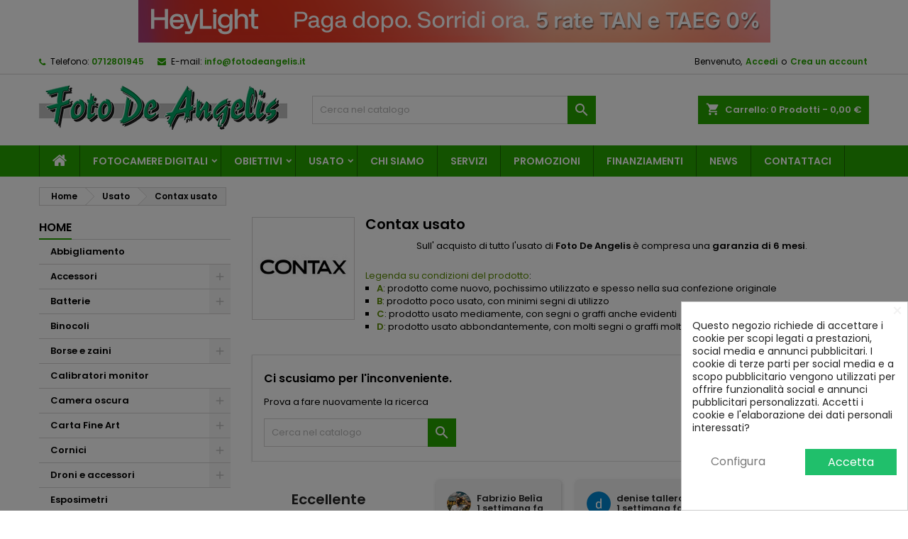

--- FILE ---
content_type: text/html; charset=utf-8
request_url: https://www.fotodeangelis.it/413-contax-usato
body_size: 45385
content:
<!doctype html>
<html lang="it">

  <head>
    
      
  <meta charset="utf-8">


  <meta http-equiv="x-ua-compatible" content="ie=edge">



  <title>Contax usato</title>
  <meta name="description" content="Sull&#039; acquisto di tutto l&#039;usato di Foto De Angelis è compresa una garanzia di 6 mesi.
 
Legenda su condizioni del prodotto:


A: prodotto come nuovo, pochissimo utilizzato e spesso nella sua confezione originale
B: prodotto poco usato, con minimi segni di utilizzo
C: prodotto usato mediamente, con segni o graffi anche evidenti
D: prodotto usato abbondantemente, con molti segni o graffi molto evidenti

">
  <meta name="keywords" content="">
        <link rel="canonical" href="https://www.fotodeangelis.it/413-contax-usato">
  
  
        




  <meta name='cookiesplus-added' content='true'><script data-keepinline='true' data-cfasync='false'>let cookiesplusCookieValue=null;if(window.cookiesplus_debug){debugger;}
for(let cookie of document.cookie.split(';')){let[cookieName,...rest]=cookie.trim().split('=');let value=rest.join('=');if(cookieName==='cookiesplus'){try{let decoded=decodeURIComponent(value);cookiesplusCookieValue=JSON.parse(decoded);break;}catch(e){console.error('Failed to parse cookiesplus cookie value',e);throw new Error('Invalid cookiesplus cookie value');}}}
if(cookiesplusCookieValue===null){console.log('%ccookiesplus cookie doesn\'t exist','background: red; color: white');throw new Error('cookiesplus cookie not found');}
const defaultConsents={'ad_storage':false,'ad_user_data':false,'ad_personalization':false,'analytics_storage':false,'functionality_storage':false,'personalization_storage':false,'security_storage':false,};Object.keys(defaultConsents).forEach(function(key){window[key]=false;});const cookiesplusConsents=Object.keys(cookiesplusCookieValue.consents).filter(v=>v.startsWith('cookiesplus-finality'));if(cookiesplusCookieValue&&(cookiesplusCookieValue.consent_mode||cookiesplusCookieValue.gtm_consent_mode)){window.gtm=window.gtm||[];cookiesplusConsents.forEach(function(key){const consentMode=cookiesplusCookieValue.consent_mode||cookiesplusCookieValue.gtm_consent_mode;const gtmConsentType=consentMode&&consentMode[key]&&consentMode[key].gtm_consent_type;if(cookiesplusCookieValue&&cookiesplusCookieValue.consents&&typeof cookiesplusCookieValue.consents[key]!=='undefined'&&cookiesplusCookieValue.consents[key]==='on'&&gtmConsentType&&typeof gtmConsentType==='object'){Object.entries(gtmConsentType).forEach(function(entry){var consentKey=entry[0];var value=entry[1];if(value){if(!window.gtm){window.gtm={};}
window.gtm[consentKey]=true;}});}});window.dataLayer=window.dataLayer||[];function gtag(){dataLayer.push(arguments);}
gtag('consent','default',{'ad_storage':'denied','ad_user_data':'denied','ad_personalization':'denied','analytics_storage':'denied','functionality_storage':'denied','personalization_storage':'denied','security_storage':'denied','wait_for_update':500});gtag('consent','update',{'ad_storage':window.gtm.ad_storage?'granted':'denied','ad_user_data':window.gtm.ad_user_data?'granted':'denied','ad_personalization':window.gtm.ad_personalization?'granted':'denied','analytics_storage':window.gtm.analytics_storage?'granted':'denied','functionality_storage':window.gtm.functionality_storage?'granted':'denied','personalization_storage':window.gtm.personalization_storage?'granted':'denied','security_storage':window.gtm.security_storage?'granted':'denied',});if(cookiesplusCookieValue.gtm_consent_mode!==undefined&&cookiesplusCookieValue.gtm_consent_mode.url_passthrough!==undefined){gtag('set','url_passthrough',cookiesplusCookieValue.gtm_consent_mode.url_passthrough);}
if(cookiesplusCookieValue.gtm_consent_mode!==undefined&&cookiesplusCookieValue.gtm_consent_mode.ads_data_redaction!==undefined){gtag('set','ads_data_redaction',cookiesplusCookieValue.gtm_consent_mode.ads_data_redaction);}}
if(cookiesplusCookieValue&&cookiesplusCookieValue.muet_consent_mode){window.muet=window.muet||[];cookiesplusConsents.forEach(function(key){const consentMode=cookiesplusCookieValue.muet_consent_mode;const muetConsentType=consentMode&&consentMode[key]&&consentMode[key].muet_consent_type;if(cookiesplusCookieValue&&cookiesplusCookieValue.consents&&typeof cookiesplusCookieValue.consents[key]!=='undefined'&&cookiesplusCookieValue.consents[key]==='on'&&muetConsentType&&typeof muetConsentType==='object'){Object.entries(muetConsentType).forEach(function(entry){var consentKey=entry[0];var value=entry[1];if(value){if(!window.muet||typeof window.muet!=='object'){window.muet={};}
window.muet[consentKey]=true;}});}});window.uetq=window.uetq||[];window.uetq.push('consent',{ad_storage:'denied',analytics_storage:'denied'});window.uetq.push('consent',{ad_storage:window.muet.ad_storage?'granted':'denied',analytics_storage:window.muet.analytics_storage?'granted':'denied',});}</script><meta name="viewport" content="width=device-width, initial-scale=1">



  <link rel="icon" type="image/vnd.microsoft.icon" href="https://www.fotodeangelis.it/img/favicon.ico?1611910899">
  <link rel="shortcut icon" type="image/x-icon" href="https://www.fotodeangelis.it/img/favicon.ico?1611910899">



    <link rel="stylesheet" href="https://www.fotodeangelis.it/themes/AngarTheme/assets/cache/theme-9b0cca5906.css" type="text/css" media="all">


<link rel="stylesheet" href="https://fonts.googleapis.com/css?family=Poppins:400,600&amp;subset=latin,latin-ext" type="text/css" media="all" />


  

  <script type="text/javascript">
        var C_P_CMS_PAGE = 0;
        var C_P_CONSENT_DOWNLOAD = "https:\/\/www.fotodeangelis.it\/module\/cookiesplus\/front";
        var C_P_COOKIES_POLICIES = 15;
        var C_P_COOKIE_CONFIG = {"1":{"cookies":[{"name":"cookiesplus"},{"name":"PHPSESSID"},{"name":"PrestaShop-*"}]},"2":{"gtm_consent_type":{"functionality_storage":"true","personalization_storage":"true","security_storage":"true"},"firingEvent":""},"3":{"cookies":[{"name":"CLID"},{"name":"MR"},{"name":"MSPTC"},{"name":"_clck"},{"name":"_clsk"},{"name":"_ga"},{"name":"_ga_*"}],"gtm_consent_type":{"analytics_storage":"true"},"firingEvent":""},"4":{"cookies":[{"name":"ANONCHK"},{"name":"MUID"},{"name":"SM"},{"name":"SRM_B"},{"name":"_fbp"},{"name":"_gcl_au"},{"name":"_uetsid"},{"name":"_uetvid"}],"gtm_consent_type":{"ad_storage":"true","ad_user_data":"true","ad_personalization":"true"},"firingEvent":""}};
        var C_P_COOKIE_VALUE = "{}";
        var C_P_DATE = "2026-01-15 03:43:37";
        var C_P_DISPLAY_AGAIN = 0;
        var C_P_DOMAIN = ".fotodeangelis.it";
        var C_P_EXPIRY = 365;
        var C_P_FINALITIES_COUNT = 4;
        var C_P_NOT_AVAILABLE_OUTSIDE_EU = 1;
        var C_P_OVERLAY = "1";
        var C_P_OVERLAY_OPACITY = "0.5";
        var C_P_REFRESH = 0;
        var NPRO_AJAX_URL = {"ajax_url":"https:\/\/www.fotodeangelis.it\/module\/newsletterpro\/ajax"};
        var NewsletterProAppStorage = {"ajax_url":"https:\/\/www.fotodeangelis.it\/module\/newsletterpro\/ajax","config":{"CROSS_TYPE_CLASS":"np-icon-cross_5"},"subscription_controller_tpl_render":"<div class=\"pqnp-popup-box\" style=\"background: url('\/modules\/newsletterpro\/views\/img\/front_subscription\/popup.jpg') bottom left no-repeat;\"><form id=\"pqnp-pupup-form\" method=\"POST\">\n<div class=\"pqnp-popup-form-group pqnp-popup-clearfix pqnp-popup-logo-box\">\n<div class=\"pqnp-popup-show-logo\"><img src=\"https:\/\/www.fotodeangelis.it\/img\/foto-de-angelis-logo-1611482451.jpg\" \/><\/div>\n<\/div>\n<div class=\"pqnp-popup-form-group pqnp-popup-clearfix pqnp-popup-title-box\">\n<h1 class=\"pqnp-popup-title\">ISCRIVITI ALLA NOSTRA NEWSLETTER<\/h1>\n<h5 class=\"pqnp-popup-title-small\">per conoscere tutte le promozioni e i nostri corsi<\/h5>\n<\/div>\n<div class=\"pqnp-popup-row\">\n<div class=\"pqnp-popup-col-sm-12\" style=\"text-align: right;\"><span style=\"color: #d0121a;\"><br \/><br \/><\/span><\/div>\n<div><\/div>\n<div class=\"pqnp-popup-col-sm-4 pqnp-popup-text-right\">\n<div id=\"pqnp-popup-close-timeout\" class=\"pqnp-close-timeout pqnp-popup-text-sm\" style=\"display: none;\"><\/div>\n<\/div>\n<\/div>\n<div class=\"pqnp-popup-form-group\"><label for=\"pqnp-popup-email\">Email<sup>*<\/sup><\/label> <input id=\"pqnp-popup-email\" class=\"pqnp-popup-form-control\" type=\"text\" name=\"email\" placeholder=\"Email\" \/><\/div>\n<div class=\"pqnp-popup-form-group pqnp-popup-row\">\n<div class=\"pqnp-popup-col-sm-6 pqnp-popup-col-xs-12 pqnp-popup-xs-form-group\"><label for=\"pqnp-popup-firstname\">Nome<\/label> <input id=\"pqnp-popup-firstname\" class=\"pqnp-popup-form-control\" type=\"text\" name=\"firstname\" placeholder=\"Nome\" value=\"\" \/><\/div>\n \n<div class=\"pqnp-popup-col-sm-6 pqnp-popup-col-xs-12\"><label for=\"pqnp-popup-lastname\">Cognome<\/label> <input id=\"pqnp-popup-lastname\" class=\"pqnp-popup-form-control\" type=\"text\" name=\"lastname\" placeholder=\"Cognome\" value=\"\" \/><\/div>\n<\/div>\n<div class=\"pqnp-popup-form-group pqnp-popup-row\">\n<div class=\"pqnp-popup-col-sm-6 pqnp-popup-col-xs-12 pqnp-popup-xs-form-group\"> <label for=\"pqnp-popup-gender\">Sesso<\/label><select id=\"pqnp-popup-gender\" class=\"pqnp-popup-form-control\" name=\"gender\">\n<option value=\"0\">- scegli -<\/option>\n<option value=\"1\" >Sig.<\/option>\n<option value=\"2\" >Sig.ra<\/option><\/select><\/div>\n<div class=\"pqnp-popup-col-sm-6 pqnp-popup-col-xs-12\"><\/div>\n<\/div>\n\n<div class=\"pqnp-popup-form-group pqnp-popup-row\">\n<div class=\"pqnp-popup-col-sm-12\"><span class=\"pqnp-custom-checkbox\"> <label> <input id=\"pqnp-popup-terms-and-conditions\" type=\"checkbox\" name=\"terms_and_conditions\" value=\"1\" \/> <span><i class=\"pqnp-icon-checkbox-checked pqnp-checkbox-checked\"><\/i><\/span> <span>Sono d'accordo con i <a href=\"\" class=\"pqnp-popup-button-link\" target=\"_blank\" rel=\"noopener\">termini e condizioni<\/a>.<\/span> <\/label> <\/span><\/div>\n<\/div>\n<div id=\"pqnp-popup-error\" class=\"pqnp-popup-alert pqnp-popup-alert-danger pqnp-popup-error\" style=\"display: none;\"><\/div>\n<div id=\"pqnp-popup-success\" class=\"pqnp-popup-alert pqnp-popup-alert-success pqnp-popup-success\" style=\"display: none;\"><\/div>\n<div class=\"pqnp-popup-form-group pqnp-popup-row\">\n<div class=\"pqnp-popup-col-sm-6 pqnp-popup-col-xs-12 pqnp-popup-xs-form-group\"><a href=\"javascript:{}\" id=\"pqnp-popup-subscribe\" class=\"pqnp-popup-button pqnp-popup-button-primary pqnp-submit-newsletterpro-subscribe\">Iscriviti<\/a><\/div>\n<div class=\"pqnp-popup-col-sm-6 pqnp-popup-col-xs-12\"><a href=\"javascript:{}\" id=\"pqnp-popup-unsubscribe\" class=\"pqnp-popup-button pqnp-popup-button-danger pqnp-submit-newsletterpro-unsubscribe\">Cancellati<\/a><\/div>\n<\/div>\n<\/form><\/div>","subscription_tpl_loader_better":true,"subscription_tpl":{"id":7,"load_file":null,"subscription_template_front_info":{"body_width":"100%","body_min_width":0,"body_max_width":600,"body_top":100,"show_on_pages":"index","cookie_lifetime":365,"start_timer":2,"when_to_show":0,"bool_show_on_page":0,"popup_show_cookie":true,"display_popup":false,"close_forever":false},"configuration":{"CROSS_TYPE_CLASS":"np-icon-cross_5"}},"subscription_tpl_render":"<div class=\"pqnp-popup-box\" style=\"background: url('\/modules\/newsletterpro\/views\/img\/front_subscription\/popup.jpg') bottom left no-repeat;\"><form id=\"pqnp-pupup-form\" method=\"POST\">\n<div class=\"pqnp-popup-form-group pqnp-popup-clearfix pqnp-popup-logo-box\">\n<div class=\"pqnp-popup-show-logo\"><img src=\"https:\/\/www.fotodeangelis.it\/img\/foto-de-angelis-logo-1611482451.jpg\" \/><\/div>\n<\/div>\n<div class=\"pqnp-popup-form-group pqnp-popup-clearfix pqnp-popup-title-box\">\n<h1 class=\"pqnp-popup-title\">ISCRIVITI ALLA NOSTRA NEWSLETTER<\/h1>\n<h5 class=\"pqnp-popup-title-small\">per conoscere tutte le promozioni e i nostri corsi<\/h5>\n<\/div>\n<div class=\"pqnp-popup-row\">\n<div class=\"pqnp-popup-col-sm-12\" style=\"text-align: right;\"><span style=\"color: #d0121a;\"><strong><a href=\"javascript:{}\" id=\"pqnp-popup-destroy\" class=\"pqnp-popup-button-link pqnp-popup-button-sm-link pqnp-popup-button-link-dark\" style=\"color: #d0121a !important;\">CLICCA QUI per non mostrare pi\u00f9 questa finestra<\/a><\/strong><br \/><br \/><\/span><\/div>\n<div><\/div>\n<div class=\"pqnp-popup-col-sm-4 pqnp-popup-text-right\">\n<div id=\"pqnp-popup-close-timeout\" class=\"pqnp-close-timeout pqnp-popup-text-sm\" style=\"display: none;\"><\/div>\n<\/div>\n<\/div>\n<div class=\"pqnp-popup-form-group\"><label for=\"pqnp-popup-email\">Email<sup>*<\/sup><\/label> <input id=\"pqnp-popup-email\" class=\"pqnp-popup-form-control\" type=\"text\" name=\"email\" placeholder=\"Email\" \/><\/div>\n<div class=\"pqnp-popup-form-group pqnp-popup-row\">\n<div class=\"pqnp-popup-col-sm-6 pqnp-popup-col-xs-12 pqnp-popup-xs-form-group\"><label for=\"pqnp-popup-firstname\">Nome<sup>*<\/sup><\/label> <input id=\"pqnp-popup-firstname\" class=\"pqnp-popup-form-control\" type=\"text\" name=\"firstname\" placeholder=\"Nome\" value=\"\" \/><\/div>\n \n<div class=\"pqnp-popup-col-sm-6 pqnp-popup-col-xs-12\"><label for=\"pqnp-popup-lastname\">Cognome<sup>*<\/sup><\/label> <input id=\"pqnp-popup-lastname\" class=\"pqnp-popup-form-control\" type=\"text\" name=\"lastname\" placeholder=\"Cognome\" value=\"\" \/><\/div>\n<\/div>\n<div class=\"pqnp-popup-form-group pqnp-popup-row\">\n<div class=\"pqnp-popup-col-sm-6 pqnp-popup-col-xs-12 pqnp-popup-xs-form-group\"><\/div>\n<div class=\"pqnp-popup-col-sm-6 pqnp-popup-col-xs-12\"><\/div>\n<\/div>\n\n<div class=\"pqnp-popup-form-group pqnp-popup-row\">\n<div class=\"pqnp-popup-col-sm-12\"><span class=\"pqnp-custom-checkbox\"> <label> <input id=\"pqnp-popup-terms-and-conditions\" type=\"checkbox\" name=\"terms_and_conditions\" value=\"1\" \/> <span><i class=\"pqnp-icon-checkbox-checked pqnp-checkbox-checked\"><\/i><\/span> <span>Sono d'accordo con i <a href=\"https:\/\/www.fotodeangelis.it\/content\/14-termini-e-condizioni-newsletter-e-privacy-policy\" class=\"pqnp-popup-button-link\" target=\"_blank\" rel=\"noopener\">termini e condizioni<\/a>.<\/span> <\/label> <\/span><\/div>\n<\/div>\n<div id=\"pqnp-popup-error\" class=\"pqnp-popup-alert pqnp-popup-alert-danger pqnp-popup-error\" style=\"display: none;\"><\/div>\n<div id=\"pqnp-popup-success\" class=\"pqnp-popup-alert pqnp-popup-alert-success pqnp-popup-success\" style=\"display: none;\"><\/div>\n<div class=\"pqnp-popup-form-group pqnp-popup-row\">\n<div class=\"pqnp-popup-col-sm-6 pqnp-popup-col-xs-12 pqnp-popup-xs-form-group\"><a href=\"javascript:{}\" id=\"pqnp-popup-subscribe\" class=\"pqnp-popup-button pqnp-popup-button-primary pqnp-submit-newsletterpro-subscribe\">Iscriviti<\/a><\/div>\n<div class=\"pqnp-popup-col-sm-6 pqnp-popup-col-xs-12\"><a href=\"javascript:{}\" id=\"pqnp-popup-unsubscribe\" class=\"pqnp-popup-button pqnp-popup-button-danger pqnp-submit-newsletterpro-unsubscribe\">Cancellati<\/a><\/div>\n<\/div>\n<div class=\"pqnp-popup-row\">\n<div class=\"pqnp-popup-col-sm-4 pqnp-popup-text-right\">\n<div id=\"pqnp-popup-close-timeout\" class=\"pqnp-close-timeout pqnp-popup-text-sm\" style=\"display: none;\"><\/div>\n<\/div>\n<\/div>\n<\/form><\/div>"};
        var NewsletterProAppTranslate = {"global":[],"ajax":{"Oops, an error has occurred.":"Oops, an error has occurred.","Error: The AJAX response is not JSON type.":"Error: The AJAX response is not JSON type."},"popup":{"Oops, an error has occurred.":"Oops, an error has occurred.","close in %s seconds":"close in %s seconds"}};
        var NewsletterPro_Data = {"ajax_url":"https:\/\/www.fotodeangelis.it\/module\/newsletterpro\/ajax","isPS17":true,"psVersion":"1.7","configuration":{"CROSS_TYPE_CLASS":"np-icon-cross_5"}};
        var PAYPLUG_DOMAIN = "https:\/\/secure.payplug.com";
        var PS_COOKIE_SAMESITE = "Lax";
        var PS_COOKIE_SECURE = 1;
        var ab_is16 = 0;
        var ab_isMobile = 0;
        var add_to_cart = "Aggiungi al carrello";
        var addresserror = "\u00c8 possibile completare preordine sul vostro indirizzo attuale.";
        var af_googlereviews_autoplay_carrousel = true;
        var af_googlereviews_autoplay_carrousel_mobile = true;
        var af_googlereviews_display_arrows_carrousel = true;
        var af_googlereviews_display_arrows_carrousel_mobile = true;
        var af_googlereviews_display_type = "carousel";
        var af_googlereviews_trad_readmore = "Leggi di pi\u00f9";
        var cb_isDesktop = 1;
        var checkpreorder_url = "https:\/\/www.fotodeangelis.it\/module\/preorder\/existspreordercustomer";
        var current_cust_id = null;
        var customPrice = "prezzo personalizzato esiste gi\u00e0 per voi. Si prega di modificare il prezzo personalizzato.";
        var customPriceLower = "prezzo personalizzato deve essere inferiore al prezzo del prodotto.";
        var customer = 0;
        var invalidPrice = "Si prega di inserire prezzo valido.";
        var is_sandbox_mode = false;
        var iso_code = "it";
        var loginerror = "Effettua il login per acquistare prodotti preordine.";
        var loginreq = "Acquista il prodotto preordine \u00e8 necessario prima effettuare il login.";
        var minPrice = "Il prezzo dovrebbe essere superiore o uguale al prezzo minimo di preordine.";
        var module_name = "payplug";
        var noLonger = "prenotazione Pre non \u00e8 pi\u00f9 disponibile.";
        var notAvailable = "Scusate! Preorder \u00e8 stato venduto.";
        var notenoughstock = "Non c'\u00e8 abbastanza magazzino per comprare prodotti preordine.";
        var out_of_stock = "Esaurito";
        var payplug_ajax_url = "https:\/\/www.fotodeangelis.it\/module\/payplug\/ajax";
        var preorder_now = "Preordinalo ora";
        var prestashop = {"cart":{"products":[],"totals":{"total":{"type":"total","label":"Totale","amount":0,"value":"0,00\u00a0\u20ac"},"total_including_tax":{"type":"total","label":"Totale (tasse incl.)","amount":0,"value":"0,00\u00a0\u20ac"},"total_excluding_tax":{"type":"total","label":"Totale (tasse escl.)","amount":0,"value":"0,00\u00a0\u20ac"}},"subtotals":{"products":{"type":"products","label":"Totale parziale","amount":0,"value":"0,00\u00a0\u20ac"},"discounts":null,"shipping":{"type":"shipping","label":"Spedizione","amount":0,"value":""},"tax":null},"products_count":0,"summary_string":"0 articoli","vouchers":{"allowed":1,"added":[]},"discounts":[],"minimalPurchase":0,"minimalPurchaseRequired":""},"currency":{"id":1,"name":"Euro","iso_code":"EUR","iso_code_num":"978","sign":"\u20ac"},"customer":{"lastname":null,"firstname":null,"email":null,"birthday":null,"newsletter":null,"newsletter_date_add":null,"optin":null,"website":null,"company":null,"siret":null,"ape":null,"is_logged":false,"gender":{"type":null,"name":null},"addresses":[]},"language":{"name":"Italiano (Italian)","iso_code":"it","locale":"it-IT","language_code":"it","is_rtl":"0","date_format_lite":"d\/m\/Y","date_format_full":"d\/m\/Y H:i:s","id":1},"page":{"title":"","canonical":"https:\/\/www.fotodeangelis.it\/413-contax-usato","meta":{"title":"Contax usato","description":"Sull' acquisto di tutto l'usato di Foto De Angelis \u00e8 compresa una garanzia di 6 mesi.\n\u00a0\nLegenda su condizioni del prodotto:\n\n\nA: prodotto come nuovo, pochissimo utilizzato e spesso nella sua confezione originale\nB: prodotto poco usato, con minimi segni di utilizzo\nC: prodotto usato mediamente, con segni o graffi anche evidenti\nD: prodotto usato abbondantemente, con molti segni o graffi molto evidenti\n\n","keywords":"","robots":"index"},"page_name":"category","body_classes":{"lang-it":true,"lang-rtl":false,"country-IT":true,"currency-EUR":true,"layout-left-column":true,"page-category":true,"tax-display-enabled":true,"category-id-413":true,"category-Contax usato":true,"category-id-parent-110":true,"category-depth-level-3":true},"admin_notifications":[]},"shop":{"name":"Foto De Angelis","logo":"https:\/\/www.fotodeangelis.it\/img\/foto-de-angelis-logo-1611482451.jpg","stores_icon":"https:\/\/www.fotodeangelis.it\/img\/logo_stores.png","favicon":"https:\/\/www.fotodeangelis.it\/img\/favicon.ico"},"urls":{"base_url":"https:\/\/www.fotodeangelis.it\/","current_url":"https:\/\/www.fotodeangelis.it\/413-contax-usato","shop_domain_url":"https:\/\/www.fotodeangelis.it","img_ps_url":"https:\/\/www.fotodeangelis.it\/img\/","img_cat_url":"https:\/\/www.fotodeangelis.it\/img\/c\/","img_lang_url":"https:\/\/www.fotodeangelis.it\/img\/l\/","img_prod_url":"https:\/\/www.fotodeangelis.it\/img\/p\/","img_manu_url":"https:\/\/www.fotodeangelis.it\/img\/m\/","img_sup_url":"https:\/\/www.fotodeangelis.it\/img\/su\/","img_ship_url":"https:\/\/www.fotodeangelis.it\/img\/s\/","img_store_url":"https:\/\/www.fotodeangelis.it\/img\/st\/","img_col_url":"https:\/\/www.fotodeangelis.it\/img\/co\/","img_url":"https:\/\/www.fotodeangelis.it\/themes\/AngarTheme\/assets\/img\/","css_url":"https:\/\/www.fotodeangelis.it\/themes\/AngarTheme\/assets\/css\/","js_url":"https:\/\/www.fotodeangelis.it\/themes\/AngarTheme\/assets\/js\/","pic_url":"https:\/\/www.fotodeangelis.it\/upload\/","pages":{"address":"https:\/\/www.fotodeangelis.it\/indirizzo","addresses":"https:\/\/www.fotodeangelis.it\/indirizzi","authentication":"https:\/\/www.fotodeangelis.it\/login","cart":"https:\/\/www.fotodeangelis.it\/carrello","category":"https:\/\/www.fotodeangelis.it\/index.php?controller=category","cms":"https:\/\/www.fotodeangelis.it\/index.php?controller=cms","contact":"https:\/\/www.fotodeangelis.it\/contattaci","discount":"https:\/\/www.fotodeangelis.it\/buoni-sconto","guest_tracking":"https:\/\/www.fotodeangelis.it\/tracciatura-ospite","history":"https:\/\/www.fotodeangelis.it\/cronologia-ordini","identity":"https:\/\/www.fotodeangelis.it\/dati-personali","index":"https:\/\/www.fotodeangelis.it\/","my_account":"https:\/\/www.fotodeangelis.it\/account","order_confirmation":"https:\/\/www.fotodeangelis.it\/conferma-ordine","order_detail":"https:\/\/www.fotodeangelis.it\/index.php?controller=order-detail","order_follow":"https:\/\/www.fotodeangelis.it\/segui-ordine","order":"https:\/\/www.fotodeangelis.it\/ordine","order_return":"https:\/\/www.fotodeangelis.it\/index.php?controller=order-return","order_slip":"https:\/\/www.fotodeangelis.it\/buono-ordine","pagenotfound":"https:\/\/www.fotodeangelis.it\/pagina-non-trovata","password":"https:\/\/www.fotodeangelis.it\/recupero-password","pdf_invoice":"https:\/\/www.fotodeangelis.it\/index.php?controller=pdf-invoice","pdf_order_return":"https:\/\/www.fotodeangelis.it\/index.php?controller=pdf-order-return","pdf_order_slip":"https:\/\/www.fotodeangelis.it\/index.php?controller=pdf-order-slip","prices_drop":"https:\/\/www.fotodeangelis.it\/offerte","product":"https:\/\/www.fotodeangelis.it\/index.php?controller=product","search":"https:\/\/www.fotodeangelis.it\/ricerca","sitemap":"https:\/\/www.fotodeangelis.it\/Mappa del sito","stores":"https:\/\/www.fotodeangelis.it\/negozi","supplier":"https:\/\/www.fotodeangelis.it\/fornitori","register":"https:\/\/www.fotodeangelis.it\/login?create_account=1","order_login":"https:\/\/www.fotodeangelis.it\/ordine?login=1"},"alternative_langs":[],"theme_assets":"\/themes\/AngarTheme\/assets\/","actions":{"logout":"https:\/\/www.fotodeangelis.it\/?mylogout="},"no_picture_image":{"bySize":{"small_default":{"url":"https:\/\/www.fotodeangelis.it\/img\/p\/it-default-small_default.jpg","width":98,"height":98},"cart_default":{"url":"https:\/\/www.fotodeangelis.it\/img\/p\/it-default-cart_default.jpg","width":125,"height":125},"home_default":{"url":"https:\/\/www.fotodeangelis.it\/img\/p\/it-default-home_default.jpg","width":259,"height":259},"medium_default":{"url":"https:\/\/www.fotodeangelis.it\/img\/p\/it-default-medium_default.jpg","width":452,"height":452},"large_default":{"url":"https:\/\/www.fotodeangelis.it\/img\/p\/it-default-large_default.jpg","width":800,"height":800}},"small":{"url":"https:\/\/www.fotodeangelis.it\/img\/p\/it-default-small_default.jpg","width":98,"height":98},"medium":{"url":"https:\/\/www.fotodeangelis.it\/img\/p\/it-default-home_default.jpg","width":259,"height":259},"large":{"url":"https:\/\/www.fotodeangelis.it\/img\/p\/it-default-large_default.jpg","width":800,"height":800},"legend":""}},"configuration":{"display_taxes_label":true,"display_prices_tax_incl":true,"is_catalog":false,"show_prices":true,"opt_in":{"partner":false},"quantity_discount":{"type":"discount","label":"Sconto unit\u00e0"},"voucher_enabled":1,"return_enabled":0},"field_required":[],"breadcrumb":{"links":[{"title":"Home","url":"https:\/\/www.fotodeangelis.it\/"},{"title":"Usato","url":"https:\/\/www.fotodeangelis.it\/110-usato"},{"title":"Contax usato","url":"https:\/\/www.fotodeangelis.it\/413-contax-usato"}],"count":3},"link":{"protocol_link":"https:\/\/","protocol_content":"https:\/\/"},"time":1768445017,"static_token":"b7458d8c3d9fdfe10235190fd9f2c0e7","token":"caf25b9cfb16be3dbfdbe696aea0b620","debug":false};
        var psr_icon_color = "#F19D76";
        var sold_out = "Venduto";
        var specificProcess = "https:\/\/www.fotodeangelis.it\/module\/preorder\/specificprocess";
        var specificerror = "Non \u00e8 stata impostata alcuna prezzo specifico per il prodotto preordine.";
        var static_token = "b7458d8c3d9fdfe10235190fd9f2c0e7";
      </script>



  
<style type="text/css">
body {
background-color: #ffffff;
font-family: "Poppins", Arial, Helvetica, sans-serif;
}

.products .product-miniature .product-title {
height: 41px;
}

.products .product-miniature .product-title a {
font-size: 14px;
line-height: 15px;
}

#content-wrapper .products .product-miniature .product-desc {
height: 36px;
}

@media (min-width: 991px) {
#home_categories ul li .cat-container {
min-height: 0px;
}
}

@media (min-width: 768px) {
#_desktop_logo {
padding-top: 15px;
padding-bottom: 0px;
}
}

nav.header-nav {
background: #ffffff;
}

nav.header-nav,
.header_sep2 #contact-link span.shop-phone,
.header_sep2 #contact-link span.shop-phone.shop-tel,
.header_sep2 #contact-link span.shop-phone:last-child,
.header_sep2 .lang_currency_top,
.header_sep2 .lang_currency_top:last-child,
.header_sep2 #_desktop_currency_selector,
.header_sep2 #_desktop_language_selector,
.header_sep2 #_desktop_user_info {
border-color: #d6d4d4;
}

#contact-link,
#contact-link a,
.lang_currency_top span.lang_currency_text,
.lang_currency_top .dropdown i.expand-more,
nav.header-nav .user-info span,
nav.header-nav .user-info a.logout,
#languages-block-top div.current,
nav.header-nav a{
color: #000000;
}

#contact-link span.shop-phone strong,
#contact-link span.shop-phone strong a,
.lang_currency_top span.expand-more,
nav.header-nav .user-info a.account {
color: #27a600;
}

#contact-link span.shop-phone i {
color: #27a600;
}

.header-top {
background: #ffffff;
}

div#search_widget form button[type=submit] {
background: #27a600;
color: #ffffff;
}

div#search_widget form button[type=submit]:hover {
background: #73c800;
color: #ffffff;
}


#header div#_desktop_cart .blockcart .header {
background: #27a600;
}

#header div#_desktop_cart .blockcart .header a.cart_link {
color: #ffffff;
}


#homepage-slider .bx-wrapper .bx-pager.bx-default-pager a:hover,
#homepage-slider .bx-wrapper .bx-pager.bx-default-pager a.active{
background: #27a600;
}

div#rwd_menu {
background: #27a600;
}

div#rwd_menu,
div#rwd_menu a {
color: #ffffff;
}

div#rwd_menu,
div#rwd_menu .rwd_menu_item,
div#rwd_menu .rwd_menu_item:first-child {
border-color: #186600;
}

div#rwd_menu .rwd_menu_item:hover,
div#rwd_menu .rwd_menu_item:focus,
div#rwd_menu .rwd_menu_item a:hover,
div#rwd_menu .rwd_menu_item a:focus {
color: #ffffff;
background: #73c800;
}

#mobile_top_menu_wrapper2 .top-menu li a:hover,
.rwd_menu_open ul.user_info li a:hover {
background: #73c800;
color: #ffffff;
}

#_desktop_top_menu{
background: #27a600;
}

#_desktop_top_menu,
#_desktop_top_menu > ul > li,
.menu_sep1 #_desktop_top_menu > ul > li,
.menu_sep1 #_desktop_top_menu > ul > li:last-child,
.menu_sep2 #_desktop_top_menu,
.menu_sep2 #_desktop_top_menu > ul > li,
.menu_sep2 #_desktop_top_menu > ul > li:last-child,
.menu_sep3 #_desktop_top_menu,
.menu_sep4 #_desktop_top_menu,
.menu_sep5 #_desktop_top_menu,
.menu_sep6 #_desktop_top_menu {
border-color: #186600;
}

#_desktop_top_menu > ul > li > a {
color: #ffffff;
}

#_desktop_top_menu > ul > li:hover > a {
color: #ffffff;
background: #73c800;
}

.submenu1 #_desktop_top_menu .popover.sub-menu ul.top-menu li a:hover {
background: #73c800;
color: #ffffff;
}

#home_categories .homecat_title span {
border-color: #27a600;
}

#home_categories ul li .homecat_name span {
background: #27a600;
}

#home_categories ul li a.view_more {
background: #27a600;
color: #ffffff;
border-color: #27a600;
}

#home_categories ul li a.view_more:hover {
background: #62ad00;
color: #ffffff;
border-color: #27a600;
}

.columns .text-uppercase a,
.columns .text-uppercase span,
.columns div#_desktop_cart .cart_index_title a,
#home_man_product .catprod_title a span {
border-color: #27a600;
}

#index .tabs ul.nav-tabs li.nav-item a.active,
#index .tabs ul.nav-tabs li.nav-item a:hover,
.index_title a,
.index_title span {
border-color: #27a600;
}

a.product-flags-plist span.product-flag.new,
#home_cat_product a.product-flags-plist span.product-flag.new,
#product #content .product-flags li,
#product #content .product-flags .product-flag.new {
background: #e20513;
}

.products .product-miniature .product-title a,
#home_cat_product ul li .right-block .name_block a {
color: #000000;
}

.products .product-miniature span.price,
#home_cat_product ul li .product-price-and-shipping .price,
.ui-widget .search_right span.search_price {
color: #ff5722;
}

.button-container .add-to-cart:hover,
#subcart .cart-buttons .viewcart:hover {
background: #62ad00;
color: #ffffff;
border-color: #27a600;
}

.button-container .add-to-cart,
.button-container .add-to-cart:disabled,
#subcart .cart-buttons .viewcart {
background: #27a600;
color: #ffffff;
border-color: #27a600;
}

#home_cat_product .catprod_title span {
border-color: #27a600;
}

#home_man .man_title span {
border-color: #27a600;
}

div#angarinfo_block .icon_cms {
color: #27a600;
}

.footer-container {
background: #1b1a1b;
}

.footer-container,
.footer-container .h3,
.footer-container .links .title,
.row.social_footer {
border-color: #363636;
}

.footer-container .h3 span,
.footer-container .h3 a,
.footer-container .links .title span.h3,
.footer-container .links .title a.h3 {
border-color: #27a600;
}

.footer-container,
.footer-container .h3,
.footer-container .links .title .h3,
.footer-container a,
.footer-container li a,
.footer-container .links ul>li a {
color: #ffffff;
}

.block_newsletter .btn-newsletter {
background: #27a600;
color: #ffffff;
}

.block_newsletter .btn-newsletter:hover {
background: #27a600;
color: #ffffff;
}

.footer-container .bottom-footer {
background: #1b1a1b;
border-color: #363636;
color: #ffffff;
}

.product-prices .current-price span.price {
color: #ff5722;
}

.product-add-to-cart button.btn.add-to-cart:hover {
background: #73c800;
color: #ffffff;
border-color: #73c800;
}

.product-add-to-cart button.btn.add-to-cart,
.product-add-to-cart button.btn.add-to-cart:disabled {
background: #27a600;
color: #ffffff;
border-color: #27a600;
}

#product .tabs ul.nav-tabs li.nav-item a.active,
#product .tabs ul.nav-tabs li.nav-item a:hover,
#product .index_title span,
.page-product-heading span,
body #product-comments-list-header .comments-nb {
border-color: #27a600;
}

body .btn-primary:hover {
background: #3aa04c;
color: #ffffff;
border-color: #196f28;
}

body .btn-primary,
body .btn-primary.disabled,
body .btn-primary:disabled,
body .btn-primary.disabled:hover {
background: #43b754;
color: #ffffff;
border-color: #399a49;
}

body .btn-secondary:hover {
background: #eeeeee;
color: #000000;
border-color: #d8d8d8;
}

body .btn-secondary,
body .btn-secondary.disabled,
body .btn-secondary:disabled,
body .btn-secondary.disabled:hover {
background: #f6f6f6;
color: #000000;
border-color: #d8d8d8;
}

.form-control:focus, .input-group.focus {
border-color: #dbdbdb;
outline-color: #dbdbdb;
}

body .pagination .page-list .current a,
body .pagination .page-list a:hover,
body .pagination .page-list .current a.disabled,
body .pagination .page-list .current a.disabled:hover {
color: #27a600;
}

.page-my-account #content .links a:hover i {
color: #27a600;
}

#scroll_top {
background: #27a600;
color: #ffffff;
}

#scroll_top:hover,
#scroll_top:focus {
background: #1b1a1b;
color: #ffffff;
}

</style><script src="https://www.google.com/recaptcha/api.js?onload=onloadCallback&render=explicit&hl=it" async defer></script>
<script type="text/javascript">
    var PA_GOOGLE_CAPTCHA_THEME = 'light';
            var PA_GOOGLE_CAPTCHA_SITE_KEY = '6LcDojAaAAAAAJkWVthYofK2N1jgodkyzqxwzC4J';
        
            var recaptchaWidgets = [];
            var onloadCallback = function () {
                ets_captcha_load(document.getElementsByTagName('form'));
            };
            var ets_captcha_load = function (forms) {
                var pattern = /(^|\s)g-recaptcha(\s|$)/;
                for (var i = 0; i < forms.length; i++) {
                    var items = forms[i].getElementsByTagName('div');
                    for (var k = 0; k < items.length; k++) {
                        if (items[k].className && items[k].className.match(pattern) && PA_GOOGLE_CAPTCHA_SITE_KEY) {
                            var widget_id = grecaptcha.render(items[k], {
                                'sitekey': PA_GOOGLE_CAPTCHA_SITE_KEY,
                                'theme': PA_GOOGLE_CAPTCHA_THEME ? PA_GOOGLE_CAPTCHA_THEME : 'light',
                            });
                            recaptchaWidgets.push(widget_id);
                            break;
                        }
                    }
                }
            };
        
    </script>

<script data-keepinline>
    var kb_display_custom_notif = 0;
    var dashboard_worker = 'https://www.fotodeangelis.it/modules/abandonedcart/views/js/worker_dashboard.js';
    var kb_service_worker_front_url = 'https://www.fotodeangelis.it/module/abandonedcart/serviceworker?action=registerServiceWorker';     var kb_registed_success = "Registrato con successo";
    var kb_registed_error = "Errore in registrato come amministratore";
    var settings_fcm = '{"enable_notify":"1","apiKey":"AIzaSyB7GB7aFcXee3kLn09lOXlsBV7vkpiQD6Q","authDomain":"push-fotodeangelis.firebaseapp.com","projectId":"push-fotodeangelis","storageBucket":"push-fotodeangelis.appspot.com","messagingSenderId":"1053614767317","app_id":"1:1053614767317:web:e62e9a39beb39fbba2765c","measurement_id":"G-53RZBC333C","vapid_key":"AAAA9VBVfNU:APA91bFyWKagYVFdTaXskZpXmMkLHbAuA6JEhqeao8neDCAKHRWZZ6vZXzi0Woz79oMd4266HDlEGN7BW6YIImE1AMYbsQMgB-2EYSbDGB_be91_NDsdSmjTvFd_s0Uw7Q1LyCcEks_I","APP_FIREBASE_KEY_FILE":""}';     var abd_ajax_url = '/index.php?fc=module&module=abandonedcart&controller=cron';         var kb_vapid_key = 'AAAA9VBVfNU:APA91bFyWKagYVFdTaXskZpXmMkLHbAuA6JEhqeao8neDCAKHRWZZ6vZXzi0Woz79oMd4266HDlEGN7BW6YIImE1AMYbsQMgB-2EYSbDGB_be91_NDsdSmjTvFd_s0Uw7Q1LyCcEks_I';
</script>
<style>
    .kboverlaygg {
        width: 100%;
        height: 100%;
        position: fixed;
        background: rgba(0,0,0,0.5);
        z-index: 9;
    }
</style>
<script src="https://ajax.aspnetcdn.com/ajax/jQuery/jquery-3.4.1.min.js"></script>
<script src="https://www.gstatic.com/firebasejs/8.3.1/firebase-app.js"></script>
<script src="https://www.gstatic.com/firebasejs/8.3.1/firebase-messaging.js"></script>
<script src="https://www.fotodeangelis.it/modules/abandonedcart/views/js/service_worker_registeration_template.js"></script>

	<script type="text/javascript">

	/**
* Since 2013 Ovidiu Cimpean
*
* Ovidiu Cimpean - Newsletter Pro © All rights reserved.
*
* DISCLAIMER
*
* Do not edit, modify or copy this file.
* If you wish to customize it, contact us at addons4prestashop@gmail.com.
*
* @author    Ovidiu Cimpean <addons4prestashop@gmail.com>
* @copyright Since 2013 Ovidiu Cimpean
* @license   Do not edit, modify or copy this file
* @version   Release: 4
*/

var NewsletterPro_Ready = NewsletterPro_Ready || ({
	init: function() {
		this.callbacks = [];
		return this;
	},

	load: function(callback) {
		this.callbacks.push(callback);
	},

	dispatch: function(box) {
		for (var i = 0; i < this.callbacks.length; i++) {
			this.callbacks[i](box);
		}
	}
}.init());
	</script>

            <script id="js-rcpgtm-config" type="application/json">{"bing":{"tracking_id":"56371299","feed":{"id_product_prefix":"","id_product_source_key":"id_product","id_variant_prefix":"","id_variant_source_key":"id_attribute"}},"context":{"browser":{"device_type":1},"localization":{"id_country":10,"country_code":"IT","id_currency":1,"currency_code":"EUR","id_lang":1,"lang_code":"it"},"page":{"controller_name":"category","products_per_page":20,"category":{"id_category":413,"name":"Contax usato","path":["Home","Usato","Contax usato"]},"search_term":""},"shop":{"id_shop":1,"shop_name":"Foto De Angelis","base_dir":"https:\/\/www.fotodeangelis.it\/"},"tracking_module":{"module_name":"rcpgtagmanager","module_version":"4.4.6","checkout_module":{"module":"default","controller":"order"},"service_version":"1","token":"a094394c77354924961249b3690f04d8"},"user":[]},"criteo":{"tracking_id":"","feed":{"id_product_prefix":"","id_product_source_key":"id_product","id_variant_prefix":"","id_variant_source_key":"id_attribute"}},"facebook":{"tracking_id":"883091295108150","feed":{"id_product_prefix":"","id_product_source_key":"id_product","id_variant_prefix":"","id_variant_source_key":"id_attribute"}},"ga4":{"tracking_id":"G-988ZXMWFQC","server_container_url":"","is_url_passthrough":true,"is_data_import":false},"gads":{"tracking_id":"1011839615","merchant_id":"","conversion_labels":{"create_account":"","product_view":"","add_to_cart":"","begin_checkout":"","purchase":"Sa6TCO7NjrcDEP_kveID"},"is_custom_remarketing":false},"gtm":{"tracking_id":"GTM-N6XJS3Q","is_internal_traffic":false,"script_url":"https:\/\/www.googletagmanager.com\/gtm.js","data_layer_name":"dataLayer","id_parameter":"id","override_tracking_id":""},"google_feed":{"id_product_prefix":"","id_product_source_key":"id_product","id_variant_prefix":"","id_variant_source_key":"id_attribute"},"kelkoo":{"tracking_list":[],"feed":{"id_product_prefix":"","id_product_source_key":"id_product","id_variant_prefix":"","id_variant_source_key":"id_attribute"}},"pinterest":{"tracking_id":"","feed":{"id_product_prefix":"","id_product_source_key":"id_product","id_variant_prefix":"","id_variant_source_key":"id_attribute"}},"tiktok":{"tracking_id":"","feed":{"id_product_prefix":"","id_product_source_key":"id_product","id_variant_prefix":"","id_variant_source_key":"id_attribute"}},"twitter":{"tracking_id":"","events":{"add_to_cart_id":"","payment_info_id":"","checkout_initiated_id":"","product_view_id":"","lead_id":"","purchase_id":"","search_id":""},"feed":{"id_product_prefix":"","id_product_source_key":"id_product","id_variant_prefix":"","id_variant_source_key":"id_attribute"}}}</script>

        <script type="text/javascript" data-keepinline="true" data-cfasync="false">
            
            const rcpgtm_config = document.getElementById('js-rcpgtm-config') ?
                JSON.parse(document.getElementById('js-rcpgtm-config').textContent) :
                {}
            ;

            if (typeof rcpgtm_config === 'object' && rcpgtm_config.gtm?.tracking_id && rcpgtm_config.context?.browser) {
                rcpgtm_config.context.browser.user_agent = navigator.userAgent;
                rcpgtm_config.context.browser.navigator_lang = navigator.language || navigator.userLanguage;
                rcpgtm_config.context.browser.fingerprint = JSON.parse(window.localStorage.getItem('RCFingerprint'))?.value || window.crypto.randomUUID();
                rcpgtm_config.context.page.fingerprint = window.crypto.randomUUID();
                document.getElementById('js-rcpgtm-config').textContent = JSON.stringify(rcpgtm_config);

                window[rcpgtm_config.gtm.data_layer_name] = window[rcpgtm_config.gtm.data_layer_name] || [];

                const data_init = {
                    config: (({ gtm, context, ...rest }) => rest)(rcpgtm_config),
                    context: {
                        browser: {
                            ...rcpgtm_config.context.browser,
                            is_internal_traffic: rcpgtm_config.gtm.is_internal_traffic
                        },
                        page: (({ products_per_page, ...rest }) => rest)(rcpgtm_config.context.page),
                        localization: rcpgtm_config.context.localization,
                        shop: rcpgtm_config.context.shop,
                        user: rcpgtm_config.context.user,
                    },
                };

                window[rcpgtm_config.gtm.data_layer_name].push(data_init);

                (function(w,d,s,l,u,p,i){
                    w[l]=w[l]||[];w[l].push({'gtm.start': new Date().getTime(),event:'gtm.js'});
                    var f=d.getElementsByTagName(s)[0],j=d.createElement(s),dl=l!='dataLayer'?'&l='+l:'';
                    j.async=true;
                    j.src=u+'?'+p+'='+i+dl;
                    f.parentNode.insertBefore(j,f);
                })(window, document, 'script', rcpgtm_config.gtm.data_layer_name, rcpgtm_config.gtm.script_url, rcpgtm_config.gtm.id_parameter, rcpgtm_config.gtm.override_tracking_id || rcpgtm_config.gtm.tracking_id);
            }
            
        </script>
    

<script type="text/javascript">
    var pspc_labels = ['days', 'hours', 'minutes', 'seconds'];
    var pspc_labels_lang = {
        'days': 'giorni',
        'hours': 'ore',
        'minutes': 'min.',
        'seconds': 'sec.'
    };
    var pspc_labels_lang_1 = {
        'days': 'giorno',
        'hours': 'ora',
        'minutes': 'min.',
        'seconds': 'sec.'
    };
    var pspc_offer_txt = "L'offerta termina tra:";
    var pspc_theme = "10-minimal-1";
    var pspc_psv = 1.7;
    var pspc_hide_after_end = 1;
    var pspc_hide_expired = 1;
    var pspc_highlight = "seconds";
    var pspc_position_product = "displayProductPriceBlock";
    var pspc_position_list = "over_img";
    var pspc_adjust_positions = 1;
    var pspc_promo_side = "left";
    var pspc_token = "b7458d8c3d9fdfe10235190fd9f2c0e7";
    var pspc_countdown_js = "/modules/psproductcountdownpro/views/js/jquery.countdown.min.js";
    var pspc_show_colon = 0;
    </script><style>div#cookiesplus-modal,#cookiesplus-modal>div,#cookiesplus-modal p{background-color:#fff !important}#cookiesplus-modal button.cookiesplus-accept,#cookiesplus-modal button.cookiesplus-accept-encourage{background-color:#20bf6b}#cookiesplus-modal button.cookiesplus-accept,#cookiesplus-modal button.cookiesplus-accept-encourage{border:1px solid #20bf6b}#cookiesplus-modal button.cookiesplus-accept,#cookiesplus-modal button.cookiesplus-accept-encourage{color:#fff}#cookiesplus-modal button.cookiesplus-accept,#cookiesplus-modal button.cookiesplus-accept-encourage{font-size:16px}#cookiesplus-modal button.cookiesplus-more-information{background-color:#fff}#cookiesplus-modal button.cookiesplus-more-information{border:1px solid #fff}#cookiesplus-modal button.cookiesplus-more-information{color:#7a7a7a}#cookiesplus-modal button.cookiesplus-more-information{font-size:16px}#cookiesplus-modal button.cookiesplus-reject,#cookiesplus-modal button.cookiesplus-reject-encourage{background-color:#fff}#cookiesplus-modal button.cookiesplus-reject,#cookiesplus-modal button.cookiesplus-reject-encourage{border:1px solid #fff}#cookiesplus-modal button.cookiesplus-reject,#cookiesplus-modal button.cookiesplus-reject-encourage{color:#7a7a7a}#cookiesplus-modal button.cookiesplus-reject,#cookiesplus-modal button.cookiesplus-reject-encourage{font-size:16px}#cookiesplus-modal button.cookiesplus-save:not([disabled]){background-color:#fff}#cookiesplus-modal button.cookiesplus-save:not([disabled]){border:1px solid #fff}#cookiesplus-modal button.cookiesplus-save:not([disabled]){color:#7a7a7a}#cookiesplus-modal button.cookiesplus-save{font-size:16px}#cookiesplus-tab{bottom:0;left:0}</style>


<script type="text/javascript">
    var is_mobile_spmgsnipreview = '0';
    var spmgsnipreview_is_rewrite = '1';
</script>



<link rel="alternate" type="application/rss+xml" href="https://www.fotodeangelis.it/rss" />


    <script type="text/javascript">

                    var baseDir = 'https://www.fotodeangelis.it/';
        


        var ajax_productreviews_url_spmgsnipreview = 'https://www.fotodeangelis.it/module/spmgsnipreview/ajaxreviews?token=69c9a91a9359e56b0a23cc774feedc3b06f7e8e6';

    </script>






<style type="text/css">
.page-item.active .page-link, .page-item.active .page-link:focus, .page-item.active .page-link:hover
{
    background-color:#F7B900;
    border-color:#F7B900;
}
a.page-link:hover {
    background-color:#F7B900!important  ;
    color:#fff;
    border-color:#F7B900;
}

    </style>



                            
            
                <script async defer src="https://www.google.com/recaptcha/api.js?hl=it&"></script>

            

            

                            

<!-- facebook button -->

    <script type="text/javascript" src="https://connect.facebook.net/it_IT/all.js#xfbml=1"></script>

<!-- facebook button -->















<script type="text/javascript">

    var ajax_storereviews_url_spmgsnipreview = 'https://www.fotodeangelis.it/module/spmgsnipreview/ajaxshopreviews?token=69c9a91a9359e56b0a23cc774feedc3b06f7e8e6';


    


</script>







    
  </head>

  <body id="category" class="lang-it country-it currency-eur layout-left-column page-category tax-display-enabled category-id-413 category-contax-usato category-id-parent-110 category-depth-level-3  ps_177
	no_bg #ffffff bg_attatchment_fixed bg_position_tl bg_repeat_xy bg_size_initial slider_position_column slider_controls_black banners_top2 banners_top_tablets2 banners_top_phones1 banners_bottom2 banners_bottom_tablets2 banners_bottom_phones1 submenu2 pl_1col_qty_5 pl_2col_qty_4 pl_3col_qty_3 pl_1col_qty_bigtablets_4 pl_2col_qty_bigtablets_3 pl_3col_qty_bigtablets_2 pl_1col_qty_tablets_3 pl_1col_qty_phones_1 home_tabs2 pl_border_type2 41 14 15 pl_button_icon_no pl_button_qty2 pl_desc_yes pl_reviews_no pl_availability_no  hide_reference_yes hide_reassurance_yes product_tabs1    menu_sep1 header_sep1 slider_boxed feat_cat_style2 feat_cat4 feat_cat_bigtablets2 feat_cat_tablets2 feat_cat_phones0 all_products_yes pl_colors_yes newsletter_info_yes stickycart_yes stickymenu_yes homeicon_no pl_man_no product_hide_man_no  pl_ref_yes  mainfont_Poppins bg_white standard_carusele not_logged  ">

    
      
    

    <main>
      
              

      <header id="header">
        
          


  <div class="header-banner">
    <div class="cb displayBanner clearfix" data-hook="displayBanner">
									<div class="cb-wrapper w-15 type-1 top" data-wrapper="15">
										<div id="cb-599" class="cb-item">
										<div class="cb-item-content">
													<a href="https://www.fotodeangelis.it/blog/finanziamenti/heylight-tasso-zero-tan-0-taeg-0-fino-a-5-mesi-con-prima-rata-a-30-giorni">							<img src="/modules/custombanners/views/img/uploads/495b1edd8d.png" class="cb-img" width="891" height="60" loading="lazy">
							</a>																	</div>
				<div style="line-height:10px;"><br></div></div>
								</div>
	</div>

  </div>



  <nav class="header-nav">
    <div class="container">
      <div class="row">
          <div class="col-md-12 col-xs-12">
            <div id="_desktop_contact_link">
  <div id="contact-link">

			<span class="shop-phone contact_link">
			<a href="https://www.fotodeangelis.it/contattaci">Contatto</a>
		</span>
	
			<span class="shop-phone shop-tel">
			<i class="fa fa-phone"></i>
			<span class="shop-phone_text">Telefono:</span>
			<strong><a href="tel:0712801945">0712801945</a></strong>
		</span>
	
			<span class="shop-phone shop-email">
			<i class="fa fa-envelope"></i>
			<span class="shop-phone_text">E-mail:</span>
			<strong><a href="&#109;&#97;&#105;&#108;&#116;&#111;&#58;%69%6e%66%6f@%66%6f%74%6f%64%65%61%6e%67%65%6c%69%73.%69%74" >&#x69;&#x6e;&#x66;&#x6f;&#x40;&#x66;&#x6f;&#x74;&#x6f;&#x64;&#x65;&#x61;&#x6e;&#x67;&#x65;&#x6c;&#x69;&#x73;&#x2e;&#x69;&#x74;</a></strong>
		</span>
	

  </div>
</div>


            <div id="_desktop_user_info">
  <div class="user-info">


	<ul class="user_info hidden-md-up">

		
			<li><a href="https://www.fotodeangelis.it/account" title="Accedi al tuo account cliente" rel="nofollow">Accedi</a></li>
			<li><a href="https://www.fotodeangelis.it/login?create_account=1" title="Accedi al tuo account cliente" rel="nofollow">Crea un account</a></li>

		
	</ul>


	<div class="hidden-sm-down">
		<span class="welcome">Benvenuto,</span>
					<a class="account" href="https://www.fotodeangelis.it/account" title="Accedi al tuo account cliente" rel="nofollow">Accedi</a>

			<span class="or">o</span>

			<a class="account" href="https://www.fotodeangelis.it/login?create_account=1" title="Accedi al tuo account cliente" rel="nofollow">Crea un account</a>
			</div>


  </div>
</div>
          </div>
      </div>
    </div>
  </nav>



  <div class="header-top">
    <div class="container">
	  <div class="row">
        <div class="col-md-4 hidden-sm-down2" id="_desktop_logo">
                            <a href="https://www.fotodeangelis.it/">
                  <img class="logo img-responsive" src="https://www.fotodeangelis.it/img/foto-de-angelis-logo-1611482451.jpg" alt="Foto De Angelis">
                </a>
                    </div>
		
<div id="_desktop_cart">

	<div class="cart_top">

		<div class="blockcart cart-preview inactive" data-refresh-url="//www.fotodeangelis.it/module/ps_shoppingcart/ajax">
			<div class="header">
			
				<div class="cart_index_title">
					<a class="cart_link" rel="nofollow" href="//www.fotodeangelis.it/carrello?action=show">
						<i class="material-icons shopping-cart">shopping_cart</i>
						<span class="hidden-sm-down cart_title">Carrello:</span>
						<span class="cart-products-count">
							0<span> Prodotti - 0,00 €</span>
						</span>
					</a>
				</div>


				<div id="subcart">

					<ul class="cart_products">

											<li>Non ci sono più articoli nel tuo carrello</li>
					
										</ul>

					<ul class="cart-subtotals">

				
						<li>
							<span class="text">Spedizione</span>
							<span class="value"></span>
							<span class="clearfix"></span>
						</li>

						<li>
							<span class="text">Totale</span>
							<span class="value">0,00 €</span>
							<span class="clearfix"></span>
						</li>

					</ul>

					<div class="cart-buttons">
						<a class="btn btn-primary viewcart" href="//www.fotodeangelis.it/carrello?action=show">Pagamento <i class="material-icons">&#xE315;</i></a>
											</div>

				</div>

			</div>
		</div>

	</div>

</div>


<!-- Block search module TOP -->
<div id="_desktop_search_widget" class="col-lg-4 col-md-4 col-sm-12 search-widget hidden-sm-down ">
	<div id="search_widget" data-search-controller-url="//www.fotodeangelis.it/ricerca">
		<form method="get" action="//www.fotodeangelis.it/ricerca">
			<input type="hidden" name="controller" value="search">
			<input type="text" name="s" value="" placeholder="Cerca nel catalogo" aria-label="Cerca">
			<button type="submit">
				<i class="material-icons search">&#xE8B6;</i>
				<span class="hidden-xl-down">Cerca</span>
			</button>
		</form>
	</div>
</div>
<!-- /Block search module TOP -->















		<div class="clearfix"></div>
	  </div>
    </div>

	<div id="rwd_menu" class="hidden-md-up">
		<div class="container">
			<div id="menu-icon2" class="rwd_menu_item"><i class="material-icons d-inline">&#xE5D2;</i></div>
			<div id="search-icon" class="rwd_menu_item"><i class="material-icons search">&#xE8B6;</i></div>
			<div id="user-icon" class="rwd_menu_item"><i class="material-icons logged">&#xE7FF;</i></div>
			<div id="_mobile_cart" class="rwd_menu_item"></div>
		</div>
		<div class="clearfix"></div>
	</div>

	<div class="container">
		<div id="mobile_top_menu_wrapper2" class="rwd_menu_open hidden-md-up" style="display:none;">
			<div class="js-top-menu mobile" id="_mobile_top_menu"></div>
		</div>

		<div id="mobile_search_wrapper" class="rwd_menu_open hidden-md-up" style="display:none;">
			<div id="_mobile_search_widget"></div>
		</div>

		<div id="mobile_user_wrapper" class="rwd_menu_open hidden-md-up" style="display:none;">
			<div id="_mobile_user_info"></div>
		</div>
	</div>
  </div>
  

<div class="menu js-top-menu position-static hidden-sm-down" id="_desktop_top_menu">
    
          <ul class="top-menu container" id="top-menu" data-depth="0">

					<li class="home_icon"><a href="https://www.fotodeangelis.it/"><i class="icon-home"></i><span>Home</span></a></li>
		
                    <li class="category" id="category-16">
                          <a
                class="dropdown-item sf-with-ul"
                href="https://www.fotodeangelis.it/16-fotocamere-digitali" data-depth="0"
                              >
                                                                      <span class="float-xs-right hidden-md-up">
                    <span data-target="#top_sub_menu_39134" data-toggle="collapse" class="navbar-toggler collapse-icons">
                      <i class="material-icons add">&#xE313;</i>
                      <i class="material-icons remove">&#xE316;</i>
                    </span>
                  </span>
                                Fotocamere Digitali
              </a>
                            <div  class="popover sub-menu js-sub-menu collapse" id="top_sub_menu_39134">
                
          <ul class="top-menu container"  data-depth="1">

		
                    <li class="category" id="category-468">
                          <a
                class="dropdown-item dropdown-submenu"
                href="https://www.fotodeangelis.it/468-agfaphoto" data-depth="1"
                              >
                                Agfaphoto
              </a>
                          </li>
                    <li class="category" id="category-15">
                          <a
                class="dropdown-item dropdown-submenu sf-with-ul"
                href="https://www.fotodeangelis.it/15-canon" data-depth="1"
                              >
                                                                      <span class="float-xs-right hidden-md-up">
                    <span data-target="#top_sub_menu_58581" data-toggle="collapse" class="navbar-toggler collapse-icons">
                      <i class="material-icons add">&#xE313;</i>
                      <i class="material-icons remove">&#xE316;</i>
                    </span>
                  </span>
                                Canon
              </a>
                            <div  class="collapse" id="top_sub_menu_58581">
                
          <ul class="top-menu container"  data-depth="2">

		
                    <li class="category" id="category-37">
                          <a
                class="dropdown-item"
                href="https://www.fotodeangelis.it/37-canon-reflex" data-depth="2"
                              >
                                Canon Reflex
              </a>
                          </li>
                    <li class="category" id="category-38">
                          <a
                class="dropdown-item"
                href="https://www.fotodeangelis.it/38-canon-compatte" data-depth="2"
                              >
                                Canon Compatte
              </a>
                          </li>
                    <li class="category" id="category-232">
                          <a
                class="dropdown-item"
                href="https://www.fotodeangelis.it/232-canon-mirrorless" data-depth="2"
                              >
                                Canon Mirrorless
              </a>
                          </li>
              </ul>
    
				              </div>
                          </li>
                    <li class="category" id="category-18">
                          <a
                class="dropdown-item dropdown-submenu sf-with-ul"
                href="https://www.fotodeangelis.it/18-fujifilm" data-depth="1"
                              >
                                                                      <span class="float-xs-right hidden-md-up">
                    <span data-target="#top_sub_menu_73019" data-toggle="collapse" class="navbar-toggler collapse-icons">
                      <i class="material-icons add">&#xE313;</i>
                      <i class="material-icons remove">&#xE316;</i>
                    </span>
                  </span>
                                Fujifilm
              </a>
                            <div  class="collapse" id="top_sub_menu_73019">
                
          <ul class="top-menu container"  data-depth="2">

		
                    <li class="category" id="category-41">
                          <a
                class="dropdown-item"
                href="https://www.fotodeangelis.it/41-fujifilm-compatte" data-depth="2"
                              >
                                Fujifilm Compatte
              </a>
                          </li>
                    <li class="category" id="category-233">
                          <a
                class="dropdown-item"
                href="https://www.fotodeangelis.it/233-fujifilm-mirrorless" data-depth="2"
                              >
                                Fujifilm Mirrorless
              </a>
                          </li>
              </ul>
    
				              </div>
                          </li>
                    <li class="category" id="category-472">
                          <a
                class="dropdown-item dropdown-submenu"
                href="https://www.fotodeangelis.it/472-hasselblad" data-depth="1"
                              >
                                Hasselblad
              </a>
                          </li>
                    <li class="category" id="category-25">
                          <a
                class="dropdown-item dropdown-submenu"
                href="https://www.fotodeangelis.it/25-kodak" data-depth="1"
                              >
                                Kodak
              </a>
                          </li>
                    <li class="category" id="category-26">
                          <a
                class="dropdown-item dropdown-submenu sf-with-ul"
                href="https://www.fotodeangelis.it/26-leica" data-depth="1"
                              >
                                                                      <span class="float-xs-right hidden-md-up">
                    <span data-target="#top_sub_menu_17645" data-toggle="collapse" class="navbar-toggler collapse-icons">
                      <i class="material-icons add">&#xE313;</i>
                      <i class="material-icons remove">&#xE316;</i>
                    </span>
                  </span>
                                Leica
              </a>
                            <div  class="collapse" id="top_sub_menu_17645">
                
          <ul class="top-menu container"  data-depth="2">

		
                    <li class="category" id="category-42">
                          <a
                class="dropdown-item"
                href="https://www.fotodeangelis.it/42-leica-compatte" data-depth="2"
                              >
                                Leica Compatte
              </a>
                          </li>
                    <li class="category" id="category-43">
                          <a
                class="dropdown-item"
                href="https://www.fotodeangelis.it/43-leica-mirrorless" data-depth="2"
                              >
                                Leica Mirrorless
              </a>
                          </li>
                    <li class="category" id="category-285">
                          <a
                class="dropdown-item"
                href="https://www.fotodeangelis.it/285-leica-a-pellicola" data-depth="2"
                              >
                                Leica a pellicola
              </a>
                          </li>
              </ul>
    
				              </div>
                          </li>
                    <li class="category" id="category-429">
                          <a
                class="dropdown-item dropdown-submenu"
                href="https://www.fotodeangelis.it/429-minox" data-depth="1"
                              >
                                Minox
              </a>
                          </li>
                    <li class="category" id="category-28">
                          <a
                class="dropdown-item dropdown-submenu sf-with-ul"
                href="https://www.fotodeangelis.it/28-nikon" data-depth="1"
                              >
                                                                      <span class="float-xs-right hidden-md-up">
                    <span data-target="#top_sub_menu_86211" data-toggle="collapse" class="navbar-toggler collapse-icons">
                      <i class="material-icons add">&#xE313;</i>
                      <i class="material-icons remove">&#xE316;</i>
                    </span>
                  </span>
                                Nikon
              </a>
                            <div  class="collapse" id="top_sub_menu_86211">
                
          <ul class="top-menu container"  data-depth="2">

		
                    <li class="category" id="category-44">
                          <a
                class="dropdown-item"
                href="https://www.fotodeangelis.it/44-nikon-reflex" data-depth="2"
                              >
                                Nikon Reflex
              </a>
                          </li>
                    <li class="category" id="category-45">
                          <a
                class="dropdown-item"
                href="https://www.fotodeangelis.it/45-nikon-compatte" data-depth="2"
                              >
                                Nikon Compatte
              </a>
                          </li>
                    <li class="category" id="category-231">
                          <a
                class="dropdown-item"
                href="https://www.fotodeangelis.it/231-nikon-mirrorless" data-depth="2"
                              >
                                Nikon Mirrorless
              </a>
                          </li>
              </ul>
    
				              </div>
                          </li>
                    <li class="category" id="category-29">
                          <a
                class="dropdown-item dropdown-submenu sf-with-ul"
                href="https://www.fotodeangelis.it/29-olympus" data-depth="1"
                              >
                                                                      <span class="float-xs-right hidden-md-up">
                    <span data-target="#top_sub_menu_46501" data-toggle="collapse" class="navbar-toggler collapse-icons">
                      <i class="material-icons add">&#xE313;</i>
                      <i class="material-icons remove">&#xE316;</i>
                    </span>
                  </span>
                                Olympus
              </a>
                            <div  class="collapse" id="top_sub_menu_46501">
                
          <ul class="top-menu container"  data-depth="2">

		
                    <li class="category" id="category-47">
                          <a
                class="dropdown-item"
                href="https://www.fotodeangelis.it/47-olympus-compatte" data-depth="2"
                              >
                                Olympus Compatte
              </a>
                          </li>
                    <li class="category" id="category-255">
                          <a
                class="dropdown-item"
                href="https://www.fotodeangelis.it/255-olympus-mirrorless" data-depth="2"
                              >
                                Olympus mirrorless
              </a>
                          </li>
              </ul>
    
				              </div>
                          </li>
                    <li class="category" id="category-30">
                          <a
                class="dropdown-item dropdown-submenu sf-with-ul"
                href="https://www.fotodeangelis.it/30-panasonic" data-depth="1"
                              >
                                                                      <span class="float-xs-right hidden-md-up">
                    <span data-target="#top_sub_menu_11375" data-toggle="collapse" class="navbar-toggler collapse-icons">
                      <i class="material-icons add">&#xE313;</i>
                      <i class="material-icons remove">&#xE316;</i>
                    </span>
                  </span>
                                Panasonic
              </a>
                            <div  class="collapse" id="top_sub_menu_11375">
                
          <ul class="top-menu container"  data-depth="2">

		
                    <li class="category" id="category-48">
                          <a
                class="dropdown-item"
                href="https://www.fotodeangelis.it/48-panasonic-mirrorless" data-depth="2"
                              >
                                Panasonic Mirrorless
              </a>
                          </li>
                    <li class="category" id="category-49">
                          <a
                class="dropdown-item"
                href="https://www.fotodeangelis.it/49-panasonic-compatte" data-depth="2"
                              >
                                Panasonic Compatte
              </a>
                          </li>
              </ul>
    
				              </div>
                          </li>
                    <li class="category" id="category-31">
                          <a
                class="dropdown-item dropdown-submenu sf-with-ul"
                href="https://www.fotodeangelis.it/31-pentax" data-depth="1"
                              >
                                                                      <span class="float-xs-right hidden-md-up">
                    <span data-target="#top_sub_menu_27651" data-toggle="collapse" class="navbar-toggler collapse-icons">
                      <i class="material-icons add">&#xE313;</i>
                      <i class="material-icons remove">&#xE316;</i>
                    </span>
                  </span>
                                Pentax
              </a>
                            <div  class="collapse" id="top_sub_menu_27651">
                
          <ul class="top-menu container"  data-depth="2">

		
                    <li class="category" id="category-50">
                          <a
                class="dropdown-item"
                href="https://www.fotodeangelis.it/50-pentax-reflex" data-depth="2"
                              >
                                Pentax Reflex
              </a>
                          </li>
                    <li class="category" id="category-51">
                          <a
                class="dropdown-item"
                href="https://www.fotodeangelis.it/51-pentax-compatte" data-depth="2"
                              >
                                Pentax Compatte
              </a>
                          </li>
              </ul>
    
				              </div>
                          </li>
                    <li class="category" id="category-107">
                          <a
                class="dropdown-item dropdown-submenu"
                href="https://www.fotodeangelis.it/107-ricoh" data-depth="1"
                              >
                                Ricoh
              </a>
                          </li>
                    <li class="category" id="category-73">
                          <a
                class="dropdown-item dropdown-submenu sf-with-ul"
                href="https://www.fotodeangelis.it/73-sony" data-depth="1"
                              >
                                                                      <span class="float-xs-right hidden-md-up">
                    <span data-target="#top_sub_menu_1011" data-toggle="collapse" class="navbar-toggler collapse-icons">
                      <i class="material-icons add">&#xE313;</i>
                      <i class="material-icons remove">&#xE316;</i>
                    </span>
                  </span>
                                Sony
              </a>
                            <div  class="collapse" id="top_sub_menu_1011">
                
          <ul class="top-menu container"  data-depth="2">

		
                    <li class="category" id="category-55">
                          <a
                class="dropdown-item"
                href="https://www.fotodeangelis.it/55-sony-compatte" data-depth="2"
                              >
                                Sony Compatte
              </a>
                          </li>
                    <li class="category" id="category-254">
                          <a
                class="dropdown-item"
                href="https://www.fotodeangelis.it/254-sony-mirrorless" data-depth="2"
                              >
                                Sony Mirrorless
              </a>
                          </li>
              </ul>
    
				              </div>
                          </li>
                    <li class="category" id="category-477">
                          <a
                class="dropdown-item dropdown-submenu"
                href="https://www.fotodeangelis.it/477-yashica" data-depth="1"
                              >
                                Yashica
              </a>
                          </li>
              </ul>
    
																								              </div>
                          </li>
                    <li class="category" id="category-79">
                          <a
                class="dropdown-item sf-with-ul"
                href="https://www.fotodeangelis.it/79-obiettivi" data-depth="0"
                              >
                                                                      <span class="float-xs-right hidden-md-up">
                    <span data-target="#top_sub_menu_62305" data-toggle="collapse" class="navbar-toggler collapse-icons">
                      <i class="material-icons add">&#xE313;</i>
                      <i class="material-icons remove">&#xE316;</i>
                    </span>
                  </span>
                                Obiettivi
              </a>
                            <div  class="popover sub-menu js-sub-menu collapse" id="top_sub_menu_62305">
                
          <ul class="top-menu container"  data-depth="1">

		
                    <li class="category" id="category-360">
                          <a
                class="dropdown-item dropdown-submenu"
                href="https://www.fotodeangelis.it/360-7artisans" data-depth="1"
                              >
                                7Artisans
              </a>
                          </li>
                    <li class="category" id="category-81">
                          <a
                class="dropdown-item dropdown-submenu sf-with-ul"
                href="https://www.fotodeangelis.it/81-canon-obiettivi" data-depth="1"
                              >
                                                                      <span class="float-xs-right hidden-md-up">
                    <span data-target="#top_sub_menu_42333" data-toggle="collapse" class="navbar-toggler collapse-icons">
                      <i class="material-icons add">&#xE313;</i>
                      <i class="material-icons remove">&#xE316;</i>
                    </span>
                  </span>
                                Canon obiettivi
              </a>
                            <div  class="collapse" id="top_sub_menu_42333">
                
          <ul class="top-menu container"  data-depth="2">

		
                    <li class="category" id="category-83">
                          <a
                class="dropdown-item"
                href="https://www.fotodeangelis.it/83-canon-obiettivi-fissi-ef" data-depth="2"
                              >
                                Canon obiettivi fissi EF
              </a>
                          </li>
                    <li class="category" id="category-88">
                          <a
                class="dropdown-item"
                href="https://www.fotodeangelis.it/88-canon-obiettivi-zoom-ef" data-depth="2"
                              >
                                Canon obiettivi zoom EF
              </a>
                          </li>
                    <li class="category" id="category-374">
                          <a
                class="dropdown-item"
                href="https://www.fotodeangelis.it/374-canon-obiettivi-rf" data-depth="2"
                              >
                                Canon obiettivi RF
              </a>
                          </li>
              </ul>
    
				              </div>
                          </li>
                    <li class="category" id="category-227">
                          <a
                class="dropdown-item dropdown-submenu sf-with-ul"
                href="https://www.fotodeangelis.it/227-fujifilm-obiettivi" data-depth="1"
                              >
                                                                      <span class="float-xs-right hidden-md-up">
                    <span data-target="#top_sub_menu_82754" data-toggle="collapse" class="navbar-toggler collapse-icons">
                      <i class="material-icons add">&#xE313;</i>
                      <i class="material-icons remove">&#xE316;</i>
                    </span>
                  </span>
                                Fujifilm obiettivi
              </a>
                            <div  class="collapse" id="top_sub_menu_82754">
                
          <ul class="top-menu container"  data-depth="2">

		
                    <li class="category" id="category-308">
                          <a
                class="dropdown-item"
                href="https://www.fotodeangelis.it/308-fujifilm-obiettivi-fissi" data-depth="2"
                              >
                                Fujifilm obiettivi fissi
              </a>
                          </li>
                    <li class="category" id="category-309">
                          <a
                class="dropdown-item"
                href="https://www.fotodeangelis.it/309-fujifilm-obiettivi-zoom" data-depth="2"
                              >
                                Fujifilm obiettivi zoom
              </a>
                          </li>
              </ul>
    
				              </div>
                          </li>
                    <li class="category" id="category-473">
                          <a
                class="dropdown-item dropdown-submenu"
                href="https://www.fotodeangelis.it/473-hasselblad-obiettivi" data-depth="1"
                              >
                                HASSELBLAD OBIETTIVI
              </a>
                          </li>
                    <li class="category" id="category-433">
                          <a
                class="dropdown-item dropdown-submenu"
                href="https://www.fotodeangelis.it/433-laowa-obiettivi" data-depth="1"
                              >
                                Laowa obiettivi
              </a>
                          </li>
                    <li class="category" id="category-91">
                          <a
                class="dropdown-item dropdown-submenu sf-with-ul"
                href="https://www.fotodeangelis.it/91-leica-obiettivi" data-depth="1"
                              >
                                                                      <span class="float-xs-right hidden-md-up">
                    <span data-target="#top_sub_menu_62933" data-toggle="collapse" class="navbar-toggler collapse-icons">
                      <i class="material-icons add">&#xE313;</i>
                      <i class="material-icons remove">&#xE316;</i>
                    </span>
                  </span>
                                Leica obiettivi
              </a>
                            <div  class="collapse" id="top_sub_menu_62933">
                
          <ul class="top-menu container"  data-depth="2">

		
                    <li class="category" id="category-92">
                          <a
                class="dropdown-item"
                href="https://www.fotodeangelis.it/92-leica-obiettivi-cl-tl" data-depth="2"
                              >
                                Leica obiettivi CL-TL
              </a>
                          </li>
                    <li class="category" id="category-384">
                          <a
                class="dropdown-item"
                href="https://www.fotodeangelis.it/384-leica-obiettivi-m" data-depth="2"
                              >
                                Leica obiettivi M
              </a>
                          </li>
                    <li class="category" id="category-385">
                          <a
                class="dropdown-item"
                href="https://www.fotodeangelis.it/385-leica-obiettivi-sl" data-depth="2"
                              >
                                Leica obiettivi SL
              </a>
                          </li>
              </ul>
    
				              </div>
                          </li>
                    <li class="category" id="category-132">
                          <a
                class="dropdown-item dropdown-submenu"
                href="https://www.fotodeangelis.it/132-lensbaby-obiettivi" data-depth="1"
                              >
                                Lensbaby obiettivi
              </a>
                          </li>
                    <li class="category" id="category-80">
                          <a
                class="dropdown-item dropdown-submenu sf-with-ul"
                href="https://www.fotodeangelis.it/80-nikon-obiettivi" data-depth="1"
                              >
                                                                      <span class="float-xs-right hidden-md-up">
                    <span data-target="#top_sub_menu_5115" data-toggle="collapse" class="navbar-toggler collapse-icons">
                      <i class="material-icons add">&#xE313;</i>
                      <i class="material-icons remove">&#xE316;</i>
                    </span>
                  </span>
                                Nikon obiettivi
              </a>
                            <div  class="collapse" id="top_sub_menu_5115">
                
          <ul class="top-menu container"  data-depth="2">

		
                    <li class="category" id="category-84">
                          <a
                class="dropdown-item"
                href="https://www.fotodeangelis.it/84-nikon-obiettivi-fissi" data-depth="2"
                              >
                                Nikon obiettivi fissi
              </a>
                          </li>
                    <li class="category" id="category-87">
                          <a
                class="dropdown-item"
                href="https://www.fotodeangelis.it/87-nikon-obiettivi-zoom" data-depth="2"
                              >
                                Nikon obiettivi zoom
              </a>
                          </li>
                    <li class="category" id="category-375">
                          <a
                class="dropdown-item"
                href="https://www.fotodeangelis.it/375-nikon-obiettivi-z" data-depth="2"
                              >
                                Nikon obiettivi Z
              </a>
                          </li>
              </ul>
    
				              </div>
                          </li>
                    <li class="category" id="category-97">
                          <a
                class="dropdown-item dropdown-submenu sf-with-ul"
                href="https://www.fotodeangelis.it/97-olympus-obiettivi" data-depth="1"
                              >
                                                                      <span class="float-xs-right hidden-md-up">
                    <span data-target="#top_sub_menu_40340" data-toggle="collapse" class="navbar-toggler collapse-icons">
                      <i class="material-icons add">&#xE313;</i>
                      <i class="material-icons remove">&#xE316;</i>
                    </span>
                  </span>
                                Olympus obiettivi
              </a>
                            <div  class="collapse" id="top_sub_menu_40340">
                
          <ul class="top-menu container"  data-depth="2">

		
                    <li class="category" id="category-98">
                          <a
                class="dropdown-item"
                href="https://www.fotodeangelis.it/98-olympus-obiettivi-fissi" data-depth="2"
                              >
                                Olympus obiettivi fissi
              </a>
                          </li>
                    <li class="category" id="category-99">
                          <a
                class="dropdown-item"
                href="https://www.fotodeangelis.it/99-olympus-obiettivi-zoom" data-depth="2"
                              >
                                Olympus obiettivi zoom
              </a>
                          </li>
                    <li class="category" id="category-461">
                          <a
                class="dropdown-item"
                href="https://www.fotodeangelis.it/461-olympus-obiettivi-43" data-depth="2"
                              >
                                Olympus obiettivi 4/3
              </a>
                          </li>
              </ul>
    
				              </div>
                          </li>
                    <li class="category" id="category-192">
                          <a
                class="dropdown-item dropdown-submenu sf-with-ul"
                href="https://www.fotodeangelis.it/192-panasonic-obiettivi" data-depth="1"
                              >
                                                                      <span class="float-xs-right hidden-md-up">
                    <span data-target="#top_sub_menu_78011" data-toggle="collapse" class="navbar-toggler collapse-icons">
                      <i class="material-icons add">&#xE313;</i>
                      <i class="material-icons remove">&#xE316;</i>
                    </span>
                  </span>
                                Panasonic obiettivi
              </a>
                            <div  class="collapse" id="top_sub_menu_78011">
                
          <ul class="top-menu container"  data-depth="2">

		
                    <li class="category" id="category-310">
                          <a
                class="dropdown-item"
                href="https://www.fotodeangelis.it/310-panasonic-obiettivi-fissi" data-depth="2"
                              >
                                Panasonic obiettivi fissi
              </a>
                          </li>
                    <li class="category" id="category-311">
                          <a
                class="dropdown-item"
                href="https://www.fotodeangelis.it/311-panasonic-obiettivi-zoom" data-depth="2"
                              >
                                Panasonic obiettivi zoom
              </a>
                          </li>
                    <li class="category" id="category-376">
                          <a
                class="dropdown-item"
                href="https://www.fotodeangelis.it/376-panasonic-obiettivi-s" data-depth="2"
                              >
                                Panasonic obiettivi S
              </a>
                          </li>
              </ul>
    
				              </div>
                          </li>
                    <li class="category" id="category-93">
                          <a
                class="dropdown-item dropdown-submenu sf-with-ul"
                href="https://www.fotodeangelis.it/93-pentax-obiettivi" data-depth="1"
                              >
                                                                      <span class="float-xs-right hidden-md-up">
                    <span data-target="#top_sub_menu_96699" data-toggle="collapse" class="navbar-toggler collapse-icons">
                      <i class="material-icons add">&#xE313;</i>
                      <i class="material-icons remove">&#xE316;</i>
                    </span>
                  </span>
                                Pentax obiettivi
              </a>
                            <div  class="collapse" id="top_sub_menu_96699">
                
          <ul class="top-menu container"  data-depth="2">

		
                    <li class="category" id="category-94">
                          <a
                class="dropdown-item"
                href="https://www.fotodeangelis.it/94-pentax-obiettivi-fissi" data-depth="2"
                              >
                                Pentax obiettivi fissi
              </a>
                          </li>
                    <li class="category" id="category-95">
                          <a
                class="dropdown-item"
                href="https://www.fotodeangelis.it/95-pentax-obiettivi-zoom" data-depth="2"
                              >
                                Pentax obiettivi zoom
              </a>
                          </li>
                    <li class="category" id="category-406">
                          <a
                class="dropdown-item"
                href="https://www.fotodeangelis.it/406-pentax-obiettivi-q" data-depth="2"
                              >
                                Pentax obiettivi Q
              </a>
                          </li>
              </ul>
    
				              </div>
                          </li>
                    <li class="category" id="category-108">
                          <a
                class="dropdown-item dropdown-submenu"
                href="https://www.fotodeangelis.it/108-ricoh-obiettivi" data-depth="1"
                              >
                                Ricoh obiettivi
              </a>
                          </li>
                    <li class="category" id="category-264">
                          <a
                class="dropdown-item dropdown-submenu sf-with-ul"
                href="https://www.fotodeangelis.it/264-samyang-obiettivi" data-depth="1"
                              >
                                                                      <span class="float-xs-right hidden-md-up">
                    <span data-target="#top_sub_menu_65330" data-toggle="collapse" class="navbar-toggler collapse-icons">
                      <i class="material-icons add">&#xE313;</i>
                      <i class="material-icons remove">&#xE316;</i>
                    </span>
                  </span>
                                Samyang obiettivi
              </a>
                            <div  class="collapse" id="top_sub_menu_65330">
                
          <ul class="top-menu container"  data-depth="2">

		
                    <li class="category" id="category-442">
                          <a
                class="dropdown-item"
                href="https://www.fotodeangelis.it/442-samyang-obiettivi-per-canon-ef" data-depth="2"
                              >
                                Samyang obiettivi per Canon EF
              </a>
                          </li>
                    <li class="category" id="category-443">
                          <a
                class="dropdown-item"
                href="https://www.fotodeangelis.it/443-samyang-obiettivi-per-micro-quattro-terzi" data-depth="2"
                              >
                                Samyang obiettivi per micro quattro terzi
              </a>
                          </li>
                    <li class="category" id="category-444">
                          <a
                class="dropdown-item"
                href="https://www.fotodeangelis.it/444-samyang-obiettivi-per-nikon-af" data-depth="2"
                              >
                                Samyang obiettivi per Nikon AF
              </a>
                          </li>
                    <li class="category" id="category-445">
                          <a
                class="dropdown-item"
                href="https://www.fotodeangelis.it/445-samyang-obiettivi-per-sony" data-depth="2"
                              >
                                Samyang obiettivi per Sony
              </a>
                          </li>
              </ul>
    
				              </div>
                          </li>
                    <li class="category" id="category-211">
                          <a
                class="dropdown-item dropdown-submenu sf-with-ul"
                href="https://www.fotodeangelis.it/211-sigma-obiettivi" data-depth="1"
                              >
                                                                      <span class="float-xs-right hidden-md-up">
                    <span data-target="#top_sub_menu_25182" data-toggle="collapse" class="navbar-toggler collapse-icons">
                      <i class="material-icons add">&#xE313;</i>
                      <i class="material-icons remove">&#xE316;</i>
                    </span>
                  </span>
                                Sigma obiettivi
              </a>
                            <div  class="collapse" id="top_sub_menu_25182">
                
          <ul class="top-menu container"  data-depth="2">

		
                    <li class="category" id="category-434">
                          <a
                class="dropdown-item"
                href="https://www.fotodeangelis.it/434-sigma-obiettivi-per-canon-ef" data-depth="2"
                              >
                                Sigma obiettivi per Canon EF
              </a>
                          </li>
                    <li class="category" id="category-438">
                          <a
                class="dropdown-item"
                href="https://www.fotodeangelis.it/438-sigma-obiettivi-per-fujifilm-x" data-depth="2"
                              >
                                Sigma obiettivi per Fujifilm X
              </a>
                          </li>
                    <li class="category" id="category-435">
                          <a
                class="dropdown-item"
                href="https://www.fotodeangelis.it/435-sigma-obiettivi-per-nikon-af" data-depth="2"
                              >
                                Sigma obiettivi per Nikon AF
              </a>
                          </li>
                    <li class="category" id="category-467">
                          <a
                class="dropdown-item"
                href="https://www.fotodeangelis.it/467-sigma-obiettivi-per-nikon-z" data-depth="2"
                              >
                                Sigma obiettivi per Nikon Z
              </a>
                          </li>
                    <li class="category" id="category-436">
                          <a
                class="dropdown-item"
                href="https://www.fotodeangelis.it/436-sigma-obiettivi-per-sony-e" data-depth="2"
                              >
                                Sigma obiettivi per Sony E
              </a>
                          </li>
                    <li class="category" id="category-464">
                          <a
                class="dropdown-item"
                href="https://www.fotodeangelis.it/464-sigma-obiettivi-per-l-mount" data-depth="2"
                              >
                                Sigma obiettivi per L-Mount
              </a>
                          </li>
                    <li class="category" id="category-478">
                          <a
                class="dropdown-item"
                href="https://www.fotodeangelis.it/478-sigma-obiettivi-per-canon-rf" data-depth="2"
                              >
                                Sigma obiettivi per Canon RF
              </a>
                          </li>
              </ul>
    
				              </div>
                          </li>
                    <li class="category" id="category-82">
                          <a
                class="dropdown-item dropdown-submenu sf-with-ul"
                href="https://www.fotodeangelis.it/82-sony-obiettivi" data-depth="1"
                              >
                                                                      <span class="float-xs-right hidden-md-up">
                    <span data-target="#top_sub_menu_62454" data-toggle="collapse" class="navbar-toggler collapse-icons">
                      <i class="material-icons add">&#xE313;</i>
                      <i class="material-icons remove">&#xE316;</i>
                    </span>
                  </span>
                                Sony obiettivi
              </a>
                            <div  class="collapse" id="top_sub_menu_62454">
                
          <ul class="top-menu container"  data-depth="2">

		
                    <li class="category" id="category-85">
                          <a
                class="dropdown-item"
                href="https://www.fotodeangelis.it/85-sony-obiettivi-fissi-e" data-depth="2"
                              >
                                Sony obiettivi fissi E
              </a>
                          </li>
                    <li class="category" id="category-86">
                          <a
                class="dropdown-item"
                href="https://www.fotodeangelis.it/86-sony-obiettivi-zoom-e" data-depth="2"
                              >
                                Sony obiettivi zoom E
              </a>
                          </li>
                    <li class="category" id="category-395">
                          <a
                class="dropdown-item"
                href="https://www.fotodeangelis.it/395-sony-obiettivi-a" data-depth="2"
                              >
                                Sony obiettivi A
              </a>
                          </li>
              </ul>
    
				              </div>
                          </li>
                    <li class="category" id="category-210">
                          <a
                class="dropdown-item dropdown-submenu sf-with-ul"
                href="https://www.fotodeangelis.it/210-tamron-obiettivi" data-depth="1"
                              >
                                                                      <span class="float-xs-right hidden-md-up">
                    <span data-target="#top_sub_menu_74056" data-toggle="collapse" class="navbar-toggler collapse-icons">
                      <i class="material-icons add">&#xE313;</i>
                      <i class="material-icons remove">&#xE316;</i>
                    </span>
                  </span>
                                Tamron obiettivi
              </a>
                            <div  class="collapse" id="top_sub_menu_74056">
                
          <ul class="top-menu container"  data-depth="2">

		
                    <li class="category" id="category-439">
                          <a
                class="dropdown-item"
                href="https://www.fotodeangelis.it/439-tamron-obiettivi-per-canon-ef" data-depth="2"
                              >
                                Tamron obiettivi per Canon EF
              </a>
                          </li>
                    <li class="category" id="category-480">
                          <a
                class="dropdown-item"
                href="https://www.fotodeangelis.it/480-tamron-obiettivi-per-fujifilm" data-depth="2"
                              >
                                Tamron obiettivi per Fujifilm
              </a>
                          </li>
                    <li class="category" id="category-456">
                          <a
                class="dropdown-item"
                href="https://www.fotodeangelis.it/456-tamron-obiettivi-per-nikon-z" data-depth="2"
                              >
                                Tamron obiettivi per Nikon Z
              </a>
                          </li>
                    <li class="category" id="category-440">
                          <a
                class="dropdown-item"
                href="https://www.fotodeangelis.it/440-tamron-obiettivi-per-nikon-af" data-depth="2"
                              >
                                Tamron obiettivi per Nikon AF
              </a>
                          </li>
                    <li class="category" id="category-441">
                          <a
                class="dropdown-item"
                href="https://www.fotodeangelis.it/441-tamron-obiettivi-per-sony" data-depth="2"
                              >
                                Tamron obiettivi per Sony
              </a>
                          </li>
              </ul>
    
				              </div>
                          </li>
                    <li class="category" id="category-392">
                          <a
                class="dropdown-item dropdown-submenu"
                href="https://www.fotodeangelis.it/392-tokina-obiettivi" data-depth="1"
                              >
                                Tokina obiettivi
              </a>
                          </li>
                    <li class="category" id="category-230">
                          <a
                class="dropdown-item dropdown-submenu"
                href="https://www.fotodeangelis.it/230-zeiss-obiettivi" data-depth="1"
                              >
                                Zeiss obiettivi
              </a>
                          </li>
                    <li class="category" id="category-465">
                          <a
                class="dropdown-item dropdown-submenu"
                href="https://www.fotodeangelis.it/465-ttartisan" data-depth="1"
                              >
                                TTArtisan
              </a>
                          </li>
              </ul>
    
																								              </div>
                          </li>
                    <li class="category" id="category-110">
                          <a
                class="dropdown-item sf-with-ul"
                href="https://www.fotodeangelis.it/110-usato" data-depth="0"
                              >
                                                                      <span class="float-xs-right hidden-md-up">
                    <span data-target="#top_sub_menu_64197" data-toggle="collapse" class="navbar-toggler collapse-icons">
                      <i class="material-icons add">&#xE313;</i>
                      <i class="material-icons remove">&#xE316;</i>
                    </span>
                  </span>
                                Usato
              </a>
                            <div  class="popover sub-menu js-sub-menu collapse" id="top_sub_menu_64197">
                
          <ul class="top-menu container"  data-depth="1">

		
                    <li class="category" id="category-303">
                          <a
                class="dropdown-item dropdown-submenu"
                href="https://www.fotodeangelis.it/303-accessori-usati" data-depth="1"
                              >
                                Accessori usati
              </a>
                          </li>
                    <li class="category" id="category-119">
                          <a
                class="dropdown-item dropdown-submenu"
                href="https://www.fotodeangelis.it/119-canon-usato" data-depth="1"
                              >
                                Canon usato
              </a>
                          </li>
                    <li class="category current " id="category-413">
                          <a
                class="dropdown-item dropdown-submenu"
                href="https://www.fotodeangelis.it/413-contax-usato" data-depth="1"
                              >
                                Contax usato
              </a>
                          </li>
                    <li class="category" id="category-462">
                          <a
                class="dropdown-item dropdown-submenu"
                href="https://www.fotodeangelis.it/462-dji-usato" data-depth="1"
                              >
                                DJI usato
              </a>
                          </li>
                    <li class="category" id="category-213">
                          <a
                class="dropdown-item dropdown-submenu"
                href="https://www.fotodeangelis.it/213-filtri-usati" data-depth="1"
                              >
                                Filtri usati
              </a>
                          </li>
                    <li class="category" id="category-120">
                          <a
                class="dropdown-item dropdown-submenu"
                href="https://www.fotodeangelis.it/120-flash-usati" data-depth="1"
                              >
                                Flash usati
              </a>
                          </li>
                    <li class="category" id="category-219">
                          <a
                class="dropdown-item dropdown-submenu"
                href="https://www.fotodeangelis.it/219-fujifilm-usato" data-depth="1"
                              >
                                Fujifilm usato
              </a>
                          </li>
                    <li class="category" id="category-121">
                          <a
                class="dropdown-item dropdown-submenu"
                href="https://www.fotodeangelis.it/121-hasselblad-usato" data-depth="1"
                              >
                                Hasselblad usato
              </a>
                          </li>
                    <li class="category" id="category-122">
                          <a
                class="dropdown-item dropdown-submenu"
                href="https://www.fotodeangelis.it/122-leica-usato" data-depth="1"
                              >
                                Leica usato
              </a>
                          </li>
                    <li class="category" id="category-179">
                          <a
                class="dropdown-item dropdown-submenu"
                href="https://www.fotodeangelis.it/179-manfrotto-usato" data-depth="1"
                              >
                                Manfrotto usato
              </a>
                          </li>
                    <li class="category" id="category-124">
                          <a
                class="dropdown-item dropdown-submenu"
                href="https://www.fotodeangelis.it/124-nikon-usato" data-depth="1"
                              >
                                Nikon usato
              </a>
                          </li>
                    <li class="category" id="category-130">
                          <a
                class="dropdown-item dropdown-submenu"
                href="https://www.fotodeangelis.it/130-olympus-usato" data-depth="1"
                              >
                                Olympus usato
              </a>
                          </li>
                    <li class="category" id="category-185">
                          <a
                class="dropdown-item dropdown-submenu"
                href="https://www.fotodeangelis.it/185-panasonic-usato" data-depth="1"
                              >
                                Panasonic usato
              </a>
                          </li>
                    <li class="category" id="category-125">
                          <a
                class="dropdown-item dropdown-submenu"
                href="https://www.fotodeangelis.it/125-pentax-usato" data-depth="1"
                              >
                                Pentax usato
              </a>
                          </li>
                    <li class="category" id="category-459">
                          <a
                class="dropdown-item dropdown-submenu"
                href="https://www.fotodeangelis.it/459-ricoh-usato" data-depth="1"
                              >
                                Ricoh usato
              </a>
                          </li>
                    <li class="category" id="category-126">
                          <a
                class="dropdown-item dropdown-submenu"
                href="https://www.fotodeangelis.it/126-samsung-usato" data-depth="1"
                              >
                                Samsung usato
              </a>
                          </li>
                    <li class="category" id="category-123">
                          <a
                class="dropdown-item dropdown-submenu"
                href="https://www.fotodeangelis.it/123-sony-usato" data-depth="1"
                              >
                                Sony usato
              </a>
                          </li>
                    <li class="category" id="category-127">
                          <a
                class="dropdown-item dropdown-submenu"
                href="https://www.fotodeangelis.it/127-tamron-usato" data-depth="1"
                              >
                                Tamron usato
              </a>
                          </li>
                    <li class="category" id="category-214">
                          <a
                class="dropdown-item dropdown-submenu"
                href="https://www.fotodeangelis.it/214-sigma-usato" data-depth="1"
                              >
                                Sigma usato
              </a>
                          </li>
                    <li class="category" id="category-326">
                          <a
                class="dropdown-item dropdown-submenu"
                href="https://www.fotodeangelis.it/326-zeiss-usato" data-depth="1"
                              >
                                Zeiss usato
              </a>
                          </li>
              </ul>
    
																								              </div>
                          </li>
                    <li class="cms-page" id="cms-page-4">
                          <a
                class="dropdown-item"
                href="https://www.fotodeangelis.it/content/4-chi-siamo" data-depth="0"
                              >
                                Chi siamo
              </a>
                          </li>
                    <li class="link" id="lnk-servizi">
                          <a
                class="dropdown-item"
                href="https://www.fotodeangelis.it/blog/servizi/" data-depth="0"
                              >
                                Servizi
              </a>
                          </li>
                    <li class="link" id="lnk-promozioni">
                          <a
                class="dropdown-item"
                href="https://www.fotodeangelis.it/blog/promozioni/" data-depth="0"
                              >
                                Promozioni
              </a>
                          </li>
                    <li class="link" id="lnk-finanziamenti">
                          <a
                class="dropdown-item"
                href="https://www.fotodeangelis.it/blog/finanziamenti/" data-depth="0"
                              >
                                Finanziamenti
              </a>
                          </li>
                    <li class="link" id="lnk-news">
                          <a
                class="dropdown-item"
                href="https://www.fotodeangelis.it/blog/news/" data-depth="0"
                              >
                                News
              </a>
                          </li>
                    <li class="link" id="lnk-contattaci">
                          <a
                class="dropdown-item"
                href="https://www.fotodeangelis.it/contattaci" data-depth="0"
                              >
                                Contattaci
              </a>
                          </li>
              </ul>
    
    <div class="clearfix"></div>
</div>


        
      </header>

      
        
<aside id="notifications">
  <div class="container">
    
    
    
      </div>
</aside>
      

            
      <section id="wrapper">
        
        <div class="container">
			
			
			<div class="row">
			  			  
				<nav data-depth="3" class="breadcrumb hidden-sm-down">
  <ol itemscope itemtype="http://schema.org/BreadcrumbList">
          
        <li itemprop="itemListElement" itemscope itemtype="http://schema.org/ListItem">
          <a itemprop="item" href="https://www.fotodeangelis.it/">
            <span itemprop="name">Home</span>
          </a>
          <meta itemprop="position" content="1">
        </li>
      
          
        <li itemprop="itemListElement" itemscope itemtype="http://schema.org/ListItem">
          <a itemprop="item" href="https://www.fotodeangelis.it/110-usato">
            <span itemprop="name">Usato</span>
          </a>
          <meta itemprop="position" content="2">
        </li>
      
          
        <li itemprop="itemListElement" itemscope itemtype="http://schema.org/ListItem">
          <a itemprop="item" href="https://www.fotodeangelis.it/413-contax-usato">
            <span itemprop="name">Contax usato</span>
          </a>
          <meta itemprop="position" content="3">
        </li>
      
      </ol>
</nav>
			  
			  
			  
				<div id="left-column" class="columns col-xs-12 col-sm-4 col-md-3">
				  				  



<div class="block-categories block">
		<div class="h6 text-uppercase facet-label">
		<a href="https://www.fotodeangelis.it/2-home" title="Categorie">Home</a>
	</div>

    <div class="block_content">
		<ul class="tree dhtml">
			
  <li id="cat_id_164" class="Abbigliamento"><a href="https://www.fotodeangelis.it/164-abbigliamento" >Abbigliamento</a></li><li id="cat_id_117" class="Accessori"><a href="https://www.fotodeangelis.it/117-accessori" >Accessori</a><ul>
  <li id="cat_id_276" class="Accessori per flash"><a href="https://www.fotodeangelis.it/276-accessori-per-flash" >Accessori per flash</a></li><li id="cat_id_296" class="Accessori per smartphone"><a href="https://www.fotodeangelis.it/296-accessori-per-smartphone" >Accessori per smartphone</a></li><li id="cat_id_223" class="Accessori per video"><a href="https://www.fotodeangelis.it/223-accessori-per-video" >Accessori per video</a><ul>
  <li id="cat_id_453" class="Stabilizzatori video - Gimbal"><a href="https://www.fotodeangelis.it/453-stabilizzatori-video-gimbal" >Stabilizzatori video - Gimbal</a></li></ul></li><li id="cat_id_448" class="B-grip"><a href="https://www.fotodeangelis.it/448-b-grip" >B-grip</a></li><li id="cat_id_263" class="Canon accessori"><a href="https://www.fotodeangelis.it/263-canon-accessori" >Canon accessori</a></li><li id="cat_id_302" class="Dotz accessori"><a href="https://www.fotodeangelis.it/302-dotz-accessori" >Dotz accessori</a></li><li id="cat_id_234" class="Filtri"><a href="https://www.fotodeangelis.it/234-filtri" >Filtri</a><ul>
  <li id="cat_id_286" class="Anelli adattatori"><a href="https://www.fotodeangelis.it/286-anelli-adattatori" >Anelli adattatori</a></li><li id="cat_id_338" class="Filtri 30,5 mm"><a href="https://www.fotodeangelis.it/338-filtri-305-mm" >Filtri 30,5 mm</a></li><li id="cat_id_292" class="Filtri 37 mm"><a href="https://www.fotodeangelis.it/292-filtri-37-mm" >Filtri 37 mm</a></li><li id="cat_id_317" class="Filtri 39 mm"><a href="https://www.fotodeangelis.it/317-filtri-39-mm" >Filtri 39 mm</a></li><li id="cat_id_235" class="Filtri 40,5 mm"><a href="https://www.fotodeangelis.it/235-filtri-405-mm" >Filtri 40,5 mm</a></li><li id="cat_id_329" class="Filtri 43 mm"><a href="https://www.fotodeangelis.it/329-filtri-43-mm" >Filtri 43 mm</a></li><li id="cat_id_265" class="Filtri 46 mm"><a href="https://www.fotodeangelis.it/265-filtri-46-mm" >Filtri 46 mm</a></li><li id="cat_id_236" class="Filtri 49 mm"><a href="https://www.fotodeangelis.it/236-filtri-49-mm" >Filtri 49 mm</a></li><li id="cat_id_237" class="Filtri 52 mm"><a href="https://www.fotodeangelis.it/237-filtri-52-mm" >Filtri 52 mm</a></li><li id="cat_id_238" class="Filtri 55 mm"><a href="https://www.fotodeangelis.it/238-filtri-55-mm" >Filtri 55 mm</a></li><li id="cat_id_239" class="Filtri 58 mm"><a href="https://www.fotodeangelis.it/239-filtri-58-mm" >Filtri 58 mm</a></li><li id="cat_id_240" class="Filtri 62 mm"><a href="https://www.fotodeangelis.it/240-filtri-62-mm" >Filtri 62 mm</a></li><li id="cat_id_241" class="Filtri 67 mm"><a href="https://www.fotodeangelis.it/241-filtri-67-mm" >Filtri 67 mm</a></li><li id="cat_id_242" class="Filtri 72 mm"><a href="https://www.fotodeangelis.it/242-filtri-72-mm" >Filtri 72 mm</a></li><li id="cat_id_243" class="Filtri 77 mm"><a href="https://www.fotodeangelis.it/243-filtri-77-mm" >Filtri 77 mm</a></li><li id="cat_id_244" class="Filtri 82 mm"><a href="https://www.fotodeangelis.it/244-filtri-82-mm" >Filtri 82 mm</a></li><li id="cat_id_359" class="Filtri 86 mm"><a href="https://www.fotodeangelis.it/359-filtri-86-mm" >Filtri 86 mm</a></li><li id="cat_id_340" class="Filtri 95 mm"><a href="https://www.fotodeangelis.it/340-filtri-95-mm" >Filtri 95 mm</a></li><li id="cat_id_304" class="Filtri Cokin"><a href="https://www.fotodeangelis.it/304-filtri-cokin" >Filtri Cokin</a></li><li id="cat_id_295" class="Filtri Lee"><a href="https://www.fotodeangelis.it/295-filtri-lee" >Filtri Lee</a></li></ul></li><li id="cat_id_273" class="Fujifilm accessori"><a href="https://www.fotodeangelis.it/273-fujifilm-accessori" >Fujifilm accessori</a></li><li id="cat_id_261" class="Leica accessori"><a href="https://www.fotodeangelis.it/261-leica-accessori" >Leica accessori</a></li><li id="cat_id_220" class="Match Technical Servìces"><a href="https://www.fotodeangelis.it/220-match-technical-services" >Match Technical Servìces</a><ul>
  <li id="cat_id_250" class="M.T.S. oculari"><a href="https://www.fotodeangelis.it/250-mts-oculari" >M.T.S. oculari</a></li><li id="cat_id_248" class="M.T.S. pulsanti"><a href="https://www.fotodeangelis.it/248-mts-pulsanti" >M.T.S. pulsanti</a></li><li id="cat_id_249" class="M.T.S. Thumbs Up"><a href="https://www.fotodeangelis.it/249-mts-thumbs-up" >M.T.S. Thumbs Up</a></li></ul></li><li id="cat_id_253" class="Microfoni"><a href="https://www.fotodeangelis.it/253-microfoni" >Microfoni</a></li><li id="cat_id_252" class="Nikon accessori"><a href="https://www.fotodeangelis.it/252-nikon-accessori" >Nikon accessori</a></li><li id="cat_id_315" class="Novoflex accessori"><a href="https://www.fotodeangelis.it/315-novoflex-accessori" >Novoflex accessori</a></li><li id="cat_id_274" class="Olympus accessori"><a href="https://www.fotodeangelis.it/274-olympus-accessori" >Olympus accessori</a></li><li id="cat_id_368" class="Panasonic accessori"><a href="https://www.fotodeangelis.it/368-panasonic-accessori" >Panasonic accessori</a></li><li id="cat_id_281" class="Peak Design"><a href="https://www.fotodeangelis.it/281-peak-design" >Peak Design</a></li><li id="cat_id_327" class="Pentax accessori"><a href="https://www.fotodeangelis.it/327-pentax-accessori" >Pentax accessori</a></li><li id="cat_id_275" class="Sony accessori"><a href="https://www.fotodeangelis.it/275-sony-accessori" >Sony accessori</a></li><li id="cat_id_300" class="Tappi e paraluce"><a href="https://www.fotodeangelis.it/300-tappi-e-paraluce" >Tappi e paraluce</a></li><li id="cat_id_278" class="Torce Led"><a href="https://www.fotodeangelis.it/278-torce-led" >Torce Led</a></li></ul></li><li id="cat_id_111" class="Batterie"><a href="https://www.fotodeangelis.it/111-batterie" >Batterie</a><ul>
  <li id="cat_id_297" class="Batterie esterne usb"><a href="https://www.fotodeangelis.it/297-batterie-esterne-usb" >Batterie esterne usb</a></li><li id="cat_id_184" class="Batterie per Canon"><a href="https://www.fotodeangelis.it/184-batterie-per-canon" >Batterie per Canon</a></li><li id="cat_id_186" class="Batterie per Casio"><a href="https://www.fotodeangelis.it/186-batterie-per-casio" >Batterie per Casio</a></li><li id="cat_id_187" class="Batterie per Fujifilm"><a href="https://www.fotodeangelis.it/187-batterie-per-fujifilm" >Batterie per Fujifilm</a></li><li id="cat_id_266" class="Batterie per Kodak"><a href="https://www.fotodeangelis.it/266-batterie-per-kodak" >Batterie per Kodak</a></li><li id="cat_id_201" class="Batterie per Leica"><a href="https://www.fotodeangelis.it/201-batterie-per-leica" >Batterie per Leica</a></li><li id="cat_id_202" class="Batterie per Metz"><a href="https://www.fotodeangelis.it/202-batterie-per-metz" >Batterie per Metz</a></li><li id="cat_id_207" class="Batterie per Minolta"><a href="https://www.fotodeangelis.it/207-batterie-per-minolta" >Batterie per Minolta</a></li><li id="cat_id_188" class="Batterie per Nikon"><a href="https://www.fotodeangelis.it/188-batterie-per-nikon" >Batterie per Nikon</a></li><li id="cat_id_189" class="Batterie per Olympus"><a href="https://www.fotodeangelis.it/189-batterie-per-olympus" >Batterie per Olympus</a></li><li id="cat_id_190" class="Batterie per Panasonic"><a href="https://www.fotodeangelis.it/190-batterie-per-panasonic" >Batterie per Panasonic</a></li><li id="cat_id_200" class="Batterie per Pentax"><a href="https://www.fotodeangelis.it/200-batterie-per-pentax" >Batterie per Pentax</a></li><li id="cat_id_203" class="Batterie per Ricoh"><a href="https://www.fotodeangelis.it/203-batterie-per-ricoh" >Batterie per Ricoh</a></li><li id="cat_id_204" class="Batterie per Samsung"><a href="https://www.fotodeangelis.it/204-batterie-per-samsung" >Batterie per Samsung</a></li><li id="cat_id_205" class="Batterie per Sanyo"><a href="https://www.fotodeangelis.it/205-batterie-per-sanyo" >Batterie per Sanyo</a></li><li id="cat_id_191" class="Batterie per Sony"><a href="https://www.fotodeangelis.it/191-batterie-per-sony" >Batterie per Sony</a></li><li id="cat_id_256" class="Caricabatterie"><a href="https://www.fotodeangelis.it/256-caricabatterie" >Caricabatterie</a></li></ul></li><li id="cat_id_358" class="Binocoli"><a href="https://www.fotodeangelis.it/358-binocoli" >Binocoli</a></li><li id="cat_id_140" class="Borse e zaini"><a href="https://www.fotodeangelis.it/140-borse-e-zaini" >Borse e zaini</a><ul>
  <li id="cat_id_222" class="Aquapac custodie"><a href="https://www.fotodeangelis.it/222-aquapac-custodie" >Aquapac custodie</a></li><li id="cat_id_370" class="Benro_borse"><a href="https://www.fotodeangelis.it/370-benroborse" >Benro_borse</a></li><li id="cat_id_401" class="Billingham borse"><a href="https://www.fotodeangelis.it/401-billingham-borse" >Billingham borse</a></li><li id="cat_id_258" class="Blackrapid borse"><a href="https://www.fotodeangelis.it/258-blackrapid-borse" >Blackrapid borse</a></li><li id="cat_id_422" class="BRAUN BORSE"><a href="https://www.fotodeangelis.it/422-braun-borse" >BRAUN BORSE</a></li><li id="cat_id_155" class="Canon borse"><a href="https://www.fotodeangelis.it/155-canon-borse" >Canon borse</a></li><li id="cat_id_282" class="Case Logic borse"><a href="https://www.fotodeangelis.it/282-case-logic-borse" >Case Logic borse</a></li><li id="cat_id_163" class="Crumpler borse"><a href="https://www.fotodeangelis.it/163-crumpler-borse" >Crumpler borse</a></li><li id="cat_id_177" class="Cullmann borse"><a href="https://www.fotodeangelis.it/177-cullmann-borse" >Cullmann borse</a></li><li id="cat_id_333" class="Dorr borse"><a href="https://www.fotodeangelis.it/333-dorr-borse" >Dorr borse</a></li><li id="cat_id_408" class="Explorer Case"><a href="https://www.fotodeangelis.it/408-explorer-case" >Explorer Case</a></li><li id="cat_id_228" class="Fujifilm borse"><a href="https://www.fotodeangelis.it/228-fujifilm-borse" >Fujifilm borse</a></li><li id="cat_id_482" class="Hama borse"><a href="https://www.fotodeangelis.it/482-hama-borse" >Hama borse</a></li><li id="cat_id_245" class="HPRC borse rigide in resina"><a href="https://www.fotodeangelis.it/245-hprc-borse-rigide-in-resina" >HPRC borse rigide in resina</a></li><li id="cat_id_246" class="JJC borse"><a href="https://www.fotodeangelis.it/246-jjc-borse" >JJC borse</a></li><li id="cat_id_141" class="Kata borse"><a href="https://www.fotodeangelis.it/141-kata-borse" >Kata borse</a></li><li id="cat_id_156" class="Leica borse"><a href="https://www.fotodeangelis.it/156-leica-borse" >Leica borse</a></li><li id="cat_id_142" class="Lowepro borse"><a href="https://www.fotodeangelis.it/142-lowepro-borse" >Lowepro borse</a><ul>
  <li id="cat_id_167" class="Lowepro borse a tracolla"><a href="https://www.fotodeangelis.it/167-lowepro-borse-a-tracolla" >Lowepro borse a tracolla</a></li><li id="cat_id_168" class="Lowepro custodie obiettivi"><a href="https://www.fotodeangelis.it/168-lowepro-custodie-obiettivi" >Lowepro custodie obiettivi</a></li><li id="cat_id_169" class="Lowepro per compatte"><a href="https://www.fotodeangelis.it/169-lowepro-per-compatte" >Lowepro per compatte</a></li><li id="cat_id_212" class="Lowepro trolley"><a href="https://www.fotodeangelis.it/212-lowepro-trolley" >Lowepro trolley</a></li><li id="cat_id_166" class="Lowepro zaini"><a href="https://www.fotodeangelis.it/166-lowepro-zaini" >Lowepro zaini</a></li></ul></li><li id="cat_id_150" class="Manfrotto borse"><a href="https://www.fotodeangelis.it/150-manfrotto-borse" >Manfrotto borse</a></li><li id="cat_id_148" class="National Geographic borse"><a href="https://www.fotodeangelis.it/148-national-geographic-borse" >National Geographic borse</a></li><li id="cat_id_178" class="Nikon borse"><a href="https://www.fotodeangelis.it/178-nikon-borse" >Nikon borse</a></li><li id="cat_id_226" class="Olympus borse"><a href="https://www.fotodeangelis.it/226-olympus-borse" >Olympus borse</a></li><li id="cat_id_257" class="Optech borse"><a href="https://www.fotodeangelis.it/257-optech-borse" >Optech borse</a></li><li id="cat_id_437" class="Panasonic"><a href="https://www.fotodeangelis.it/437-panasonic" >Panasonic</a></li><li id="cat_id_175" class="Pentax borse"><a href="https://www.fotodeangelis.it/175-pentax-borse" >Pentax borse</a></li><li id="cat_id_221" class="Reporter borse"><a href="https://www.fotodeangelis.it/221-reporter-borse" >Reporter borse</a></li><li id="cat_id_334" class="Rivacase custodie"><a href="https://www.fotodeangelis.it/334-rivacase-custodie" >Rivacase custodie</a></li><li id="cat_id_449" class="ROLLEI BORSE"><a href="https://www.fotodeangelis.it/449-rollei-borse" >ROLLEI BORSE</a></li><li id="cat_id_335" class="Sony borse"><a href="https://www.fotodeangelis.it/335-sony-borse" >Sony borse</a></li><li id="cat_id_260" class="Sun Sniper tracolle"><a href="https://www.fotodeangelis.it/260-sun-sniper-tracolle" >Sun Sniper tracolle</a></li><li id="cat_id_283" class="Tamrac borse"><a href="https://www.fotodeangelis.it/283-tamrac-borse" >Tamrac borse</a></li><li id="cat_id_287" class="Tamron borse"><a href="https://www.fotodeangelis.it/287-tamron-borse" >Tamron borse</a></li><li id="cat_id_143" class="Tenba borse"><a href="https://www.fotodeangelis.it/143-tenba-borse" >Tenba borse</a></li><li id="cat_id_229" class="Thinktank borse"><a href="https://www.fotodeangelis.it/229-thinktank-borse" >Thinktank borse</a></li></ul></li><li id="cat_id_106" class="Calibratori monitor"><a href="https://www.fotodeangelis.it/106-calibratori-monitor" >Calibratori monitor</a></li><li id="cat_id_321" class="Camera oscura"><a href="https://www.fotodeangelis.it/321-camera-oscura" >Camera oscura</a><ul>
  <li id="cat_id_325" class="Accessori per camera oscura"><a href="https://www.fotodeangelis.it/325-accessori-per-camera-oscura" >Accessori per camera oscura</a></li><li id="cat_id_324" class="Carta"><a href="https://www.fotodeangelis.it/324-carta" >Carta</a></li><li id="cat_id_323" class="Chimici"><a href="https://www.fotodeangelis.it/323-chimici" >Chimici</a></li><li id="cat_id_322" class="Pellicole bianco e nero"><a href="https://www.fotodeangelis.it/322-pellicole-bianco-e-nero" >Pellicole bianco e nero</a></li></ul></li><li id="cat_id_349" class="Carta Fine Art"><a href="https://www.fotodeangelis.it/349-carta-fine-art" >Carta Fine Art</a><ul>
  <li id="cat_id_354" class="Canson"><a href="https://www.fotodeangelis.it/354-canson" >Canson</a></li><li id="cat_id_451" class="FUJIFILM"><a href="https://www.fotodeangelis.it/451-fujifilm" >FUJIFILM</a></li><li id="cat_id_351" class="Hahnemühle"><a href="https://www.fotodeangelis.it/351-hahnemuhle" >Hahnemühle</a></li><li id="cat_id_352" class="Harman"><a href="https://www.fotodeangelis.it/352-harman" >Harman</a></li><li id="cat_id_353" class="Ilford"><a href="https://www.fotodeangelis.it/353-ilford" >Ilford</a></li><li id="cat_id_350" class="Moab"><a href="https://www.fotodeangelis.it/350-moab" >Moab</a></li></ul></li><li id="cat_id_378" class="Cornici"><a href="https://www.fotodeangelis.it/378-cornici" >Cornici</a><ul>
  <li id="cat_id_447" class="Comunioni  Cresime"><a href="https://www.fotodeangelis.it/447-comunioni-cresime" >Comunioni  Cresime</a></li><li id="cat_id_420" class="Cornici Baby"><a href="https://www.fotodeangelis.it/420-cornici-baby" >Cornici Baby</a></li><li id="cat_id_414" class="Cornici Digitali"><a href="https://www.fotodeangelis.it/414-cornici-digitali" >Cornici Digitali</a></li><li id="cat_id_409" class="Cornici Family"><a href="https://www.fotodeangelis.it/409-cornici-family" >Cornici Family</a></li><li id="cat_id_431" class="Cornici Legno"><a href="https://www.fotodeangelis.it/431-cornici-legno" >Cornici Legno</a></li><li id="cat_id_379" class="Cornici Love"><a href="https://www.fotodeangelis.it/379-cornici-love" >Cornici Love</a></li><li id="cat_id_382" class="Cornici Multiple"><a href="https://www.fotodeangelis.it/382-cornici-multiple" >Cornici Multiple</a></li><li id="cat_id_419" class="Cornici Pets"><a href="https://www.fotodeangelis.it/419-cornici-pets" >Cornici Pets</a></li><li id="cat_id_389" class="Cornici Silver"><a href="https://www.fotodeangelis.it/389-cornici-silver" >Cornici Silver</a></li><li id="cat_id_396" class="Mascagni 10x15"><a href="https://www.fotodeangelis.it/396-mascagni-10x15" >Mascagni 10x15</a></li><li id="cat_id_397" class="Mascagni 13x18"><a href="https://www.fotodeangelis.it/397-mascagni-13x18" >Mascagni 13x18</a></li><li id="cat_id_398" class="Mascagni 15x20"><a href="https://www.fotodeangelis.it/398-mascagni-15x20" >Mascagni 15x20</a></li><li id="cat_id_399" class="Mascagni 20x25"><a href="https://www.fotodeangelis.it/399-mascagni-20x25-" >Mascagni 20x25</a></li><li id="cat_id_421" class="Mascagni 20x30"><a href="https://www.fotodeangelis.it/421-mascagni-20x30" >Mascagni 20x30</a></li><li id="cat_id_400" class="Mascagni multiple"><a href="https://www.fotodeangelis.it/400-mascagni-multiple" >Mascagni multiple</a></li><li id="cat_id_446" class="Scuola"><a href="https://www.fotodeangelis.it/446-scuola" >Scuola</a></li></ul></li><li id="cat_id_475" class="Droni e accessori"><a href="https://www.fotodeangelis.it/475-droni-e-accessori" >Droni e accessori</a><ul>
  <li id="cat_id_474" class="Accessori per droni"><a href="https://www.fotodeangelis.it/474-accessori-per-droni" >Accessori per droni</a></li><li id="cat_id_476" class="Dji Care Refresh"><a href="https://www.fotodeangelis.it/476-dji-care-refresh" >Dji Care Refresh</a></li><li id="cat_id_339" class="Droni"><a href="https://www.fotodeangelis.it/339-droni" >Droni</a></li></ul></li><li id="cat_id_208" class="Esposimetri"><a href="https://www.fotodeangelis.it/208-esposimetri" >Esposimetri</a></li><li id="cat_id_412" class="Estensioni Garanzia"><a href="https://www.fotodeangelis.it/412-estensioni-garanzia" >Estensioni Garanzia</a></li><li id="cat_id_96" class="Flash"><a href="https://www.fotodeangelis.it/96-flash" >Flash</a><ul>
  <li id="cat_id_102" class="Canon flash"><a href="https://www.fotodeangelis.it/102-canon-flash" >Canon flash</a></li><li id="cat_id_165" class="Fujifilm flash"><a href="https://www.fotodeangelis.it/165-fujifilm-flash" >Fujifilm flash</a></li><li id="cat_id_377" class="Godox flash"><a href="https://www.fotodeangelis.it/377-godox-flash" >Godox flash</a></li><li id="cat_id_193" class="Leica flash"><a href="https://www.fotodeangelis.it/193-leica-flash" >Leica flash</a></li><li id="cat_id_112" class="Metz flash"><a href="https://www.fotodeangelis.it/112-metz-flash" >Metz flash</a></li><li id="cat_id_103" class="Nikon flash"><a href="https://www.fotodeangelis.it/103-nikon-flash" >Nikon flash</a></li><li id="cat_id_137" class="Nissin flash"><a href="https://www.fotodeangelis.it/137-nissin-flash" >Nissin flash</a></li><li id="cat_id_105" class="Olympus flash"><a href="https://www.fotodeangelis.it/105-olympus-flash" >Olympus flash</a></li><li id="cat_id_262" class="Panasonic flash"><a href="https://www.fotodeangelis.it/262-panasonic-flash" >Panasonic flash</a></li><li id="cat_id_151" class="Polaroid flash"><a href="https://www.fotodeangelis.it/151-polaroid-flash" >Polaroid flash</a></li><li id="cat_id_146" class="Samsung flash"><a href="https://www.fotodeangelis.it/146-samsung-flash" >Samsung flash</a></li><li id="cat_id_104" class="Sony flash"><a href="https://www.fotodeangelis.it/104-sony-flash" >Sony flash</a></li></ul></li><li id="cat_id_483" class="Fotocamere Analogiche"><a href="https://www.fotodeangelis.it/483-fotocamere-analogiche" >Fotocamere Analogiche</a></li><li id="cat_id_16" class="Fotocamere Digitali"><a href="https://www.fotodeangelis.it/16-fotocamere-digitali" >Fotocamere Digitali</a><ul>
  <li id="cat_id_468" class="Agfaphoto"><a href="https://www.fotodeangelis.it/468-agfaphoto" >Agfaphoto</a></li><li id="cat_id_15" class="Canon"><a href="https://www.fotodeangelis.it/15-canon" >Canon</a><ul>
  <li id="cat_id_38" class="Canon Compatte"><a href="https://www.fotodeangelis.it/38-canon-compatte" >Canon Compatte</a></li><li id="cat_id_232" class="Canon Mirrorless"><a href="https://www.fotodeangelis.it/232-canon-mirrorless" >Canon Mirrorless</a></li><li id="cat_id_37" class="Canon Reflex"><a href="https://www.fotodeangelis.it/37-canon-reflex" >Canon Reflex</a></li></ul></li><li id="cat_id_18" class="Fujifilm"><a href="https://www.fotodeangelis.it/18-fujifilm" >Fujifilm</a><ul>
  <li id="cat_id_41" class="Fujifilm Compatte"><a href="https://www.fotodeangelis.it/41-fujifilm-compatte" >Fujifilm Compatte</a></li><li id="cat_id_233" class="Fujifilm Mirrorless"><a href="https://www.fotodeangelis.it/233-fujifilm-mirrorless" >Fujifilm Mirrorless</a></li></ul></li><li id="cat_id_472" class="Hasselblad"><a href="https://www.fotodeangelis.it/472-hasselblad" >Hasselblad</a></li><li id="cat_id_25" class="Kodak"><a href="https://www.fotodeangelis.it/25-kodak" >Kodak</a></li><li id="cat_id_26" class="Leica"><a href="https://www.fotodeangelis.it/26-leica" >Leica</a><ul>
  <li id="cat_id_285" class="Leica a pellicola"><a href="https://www.fotodeangelis.it/285-leica-a-pellicola" >Leica a pellicola</a></li><li id="cat_id_42" class="Leica Compatte"><a href="https://www.fotodeangelis.it/42-leica-compatte" >Leica Compatte</a></li><li id="cat_id_43" class="Leica Mirrorless"><a href="https://www.fotodeangelis.it/43-leica-mirrorless" >Leica Mirrorless</a></li></ul></li><li id="cat_id_429" class="Minox"><a href="https://www.fotodeangelis.it/429-minox" >Minox</a></li><li id="cat_id_28" class="Nikon"><a href="https://www.fotodeangelis.it/28-nikon" >Nikon</a><ul>
  <li id="cat_id_45" class="Nikon Compatte"><a href="https://www.fotodeangelis.it/45-nikon-compatte" >Nikon Compatte</a></li><li id="cat_id_231" class="Nikon Mirrorless"><a href="https://www.fotodeangelis.it/231-nikon-mirrorless" >Nikon Mirrorless</a></li><li id="cat_id_44" class="Nikon Reflex"><a href="https://www.fotodeangelis.it/44-nikon-reflex" >Nikon Reflex</a></li></ul></li><li id="cat_id_29" class="Olympus"><a href="https://www.fotodeangelis.it/29-olympus" >Olympus</a><ul>
  <li id="cat_id_47" class="Olympus Compatte"><a href="https://www.fotodeangelis.it/47-olympus-compatte" >Olympus Compatte</a></li><li id="cat_id_255" class="Olympus mirrorless"><a href="https://www.fotodeangelis.it/255-olympus-mirrorless" >Olympus mirrorless</a></li></ul></li><li id="cat_id_30" class="Panasonic"><a href="https://www.fotodeangelis.it/30-panasonic" >Panasonic</a><ul>
  <li id="cat_id_49" class="Panasonic Compatte"><a href="https://www.fotodeangelis.it/49-panasonic-compatte" >Panasonic Compatte</a></li><li id="cat_id_48" class="Panasonic Mirrorless"><a href="https://www.fotodeangelis.it/48-panasonic-mirrorless" >Panasonic Mirrorless</a></li></ul></li><li id="cat_id_31" class="Pentax"><a href="https://www.fotodeangelis.it/31-pentax" >Pentax</a><ul>
  <li id="cat_id_51" class="Pentax Compatte"><a href="https://www.fotodeangelis.it/51-pentax-compatte" >Pentax Compatte</a></li><li id="cat_id_50" class="Pentax Reflex"><a href="https://www.fotodeangelis.it/50-pentax-reflex" >Pentax Reflex</a></li></ul></li><li id="cat_id_107" class="Ricoh"><a href="https://www.fotodeangelis.it/107-ricoh" >Ricoh</a></li><li id="cat_id_73" class="Sony"><a href="https://www.fotodeangelis.it/73-sony" >Sony</a><ul>
  <li id="cat_id_55" class="Sony Compatte"><a href="https://www.fotodeangelis.it/55-sony-compatte" >Sony Compatte</a></li><li id="cat_id_254" class="Sony Mirrorless"><a href="https://www.fotodeangelis.it/254-sony-mirrorless" >Sony Mirrorless</a></li></ul></li><li id="cat_id_477" class="Yashica"><a href="https://www.fotodeangelis.it/477-yashica" >Yashica</a></li></ul></li><li id="cat_id_181" class="Fotocamere e custodie sub"><a href="https://www.fotodeangelis.it/181-fotocamere-e-custodie-sub" >Fotocamere e custodie sub</a><ul>
  <li id="cat_id_182" class="Custodie subacquee"><a href="https://www.fotodeangelis.it/182-custodie-subacquee" >Custodie subacquee</a></li><li id="cat_id_183" class="Fotocamere subacquee"><a href="https://www.fotodeangelis.it/183-fotocamere-subacquee" >Fotocamere subacquee</a></li></ul></li><li id="cat_id_170" class="Fotocamere istantanee"><a href="https://www.fotodeangelis.it/170-fotocamere-istantanee" >Fotocamere istantanee</a><ul>
  <li id="cat_id_469" class="Agfaphoto istantanee"><a href="https://www.fotodeangelis.it/469-agfaphoto-istantanee" >Agfaphoto istantanee</a></li><li id="cat_id_367" class="Canon Istantanee"><a href="https://www.fotodeangelis.it/367-canon-istantanee" >Canon Istantanee</a></li><li id="cat_id_481" class="Easypix istantanee"><a href="https://www.fotodeangelis.it/481-easypix-istantanee-" >Easypix istantanee</a></li><li id="cat_id_171" class="Fujifilm istantanee"><a href="https://www.fotodeangelis.it/171-fujifilm-istantanee" >Fujifilm istantanee</a><ul>
  <li id="cat_id_373" class="Fujifilm accessori Instax"><a href="https://www.fotodeangelis.it/373-fujifilm-accessori-instax" >Fujifilm accessori Instax</a></li><li id="cat_id_343" class="Fujifilm fotocamere istantanee"><a href="https://www.fotodeangelis.it/343-fujifilm-fotocamere-istantanee" >Fujifilm fotocamere istantanee</a></li><li id="cat_id_344" class="Fujifilm pellicole istantanee"><a href="https://www.fotodeangelis.it/344-fujifilm-pellicole-istantanee" >Fujifilm pellicole istantanee</a><ul>
  <li id="cat_id_426" class="Fujifilm pellicole per Instax  Mini"><a href="https://www.fotodeangelis.it/426-fujifilm-pellicole-per-instax-mini" >Fujifilm pellicole per Instax  Mini</a></li><li id="cat_id_427" class="Fujifilm pellicole per Instax  Square"><a href="https://www.fotodeangelis.it/427-fujifilm-pellicole-per-instax-square" >Fujifilm pellicole per Instax  Square</a></li><li id="cat_id_428" class="Fujifilm pellicole per Instax Wide"><a href="https://www.fotodeangelis.it/428-fujifilm-pellicole-per-instax-wide" >Fujifilm pellicole per Instax Wide</a></li></ul></li></ul></li><li id="cat_id_390" class="Kodak istantanee"><a href="https://www.fotodeangelis.it/390-kodak-istantanee" >Kodak istantanee</a></li><li id="cat_id_337" class="Leica istantanee"><a href="https://www.fotodeangelis.it/337-leica-istantanee" >Leica istantanee</a></li><li id="cat_id_290" class="Lomo istantanee"><a href="https://www.fotodeangelis.it/290-lomo-istantanee" >Lomo istantanee</a></li><li id="cat_id_172" class="Polaroid istantanee"><a href="https://www.fotodeangelis.it/172-polaroid-istantanee" >Polaroid istantanee</a><ul>
  <li id="cat_id_330" class="Fotocamere Polaroid"><a href="https://www.fotodeangelis.it/330-fotocamere-polaroid" >Fotocamere Polaroid</a></li><li id="cat_id_331" class="Pellicole per Polaroid"><a href="https://www.fotodeangelis.it/331-pellicole-per-polaroid" >Pellicole per Polaroid</a></li></ul></li></ul></li><li id="cat_id_387" class="Fotoregali"><a href="https://www.fotodeangelis.it/387-fotoregali" >Fotoregali</a></li><li id="cat_id_415" class="Gadget natalizi"><a href="https://www.fotodeangelis.it/415-gadget-natalizi" >Gadget natalizi</a><ul>
  <li id="cat_id_417" class="Addobbi  natalizi"><a href="https://www.fotodeangelis.it/417-addobbi-natalizi" >Addobbi  natalizi</a></li><li id="cat_id_416" class="Cornici natalizie"><a href="https://www.fotodeangelis.it/416-cornici-natalizie" >Cornici natalizie</a></li></ul></li><li id="cat_id_410" class="Inchiostri e toner"><a href="https://www.fotodeangelis.it/410-inchiostri-e-toner" >Inchiostri e toner</a></li><li id="cat_id_194" class="Lomography"><a href="https://www.fotodeangelis.it/194-lomography" >Lomography</a><ul>
  <li id="cat_id_198" class="Lomo accessori"><a href="https://www.fotodeangelis.it/198-lomo-accessori" >Lomo accessori</a></li><li id="cat_id_196" class="Lomo fotocamere"><a href="https://www.fotodeangelis.it/196-lomo-fotocamere" >Lomo fotocamere</a></li></ul></li><li id="cat_id_12" class="Memorie"><a href="https://www.fotodeangelis.it/12-memorie" >Memorie</a><ul>
  <li id="cat_id_457" class="CF EXPRESS TYPE A"><a href="https://www.fotodeangelis.it/457-cf-express-type-a" >CF EXPRESS TYPE A</a></li><li id="cat_id_458" class="CF EXPRESS TYPE B"><a href="https://www.fotodeangelis.it/458-cf-express-type-b" >CF EXPRESS TYPE B</a></li><li id="cat_id_318" class="CFast"><a href="https://www.fotodeangelis.it/318-cfast" >CFast</a></li><li id="cat_id_75" class="Compact Flash"><a href="https://www.fotodeangelis.it/75-compact-flash" >Compact Flash</a></li><li id="cat_id_430" class="Hard Disk Esterni"><a href="https://www.fotodeangelis.it/430-hard-disk-esterni" >Hard Disk Esterni</a></li><li id="cat_id_328" class="Lettori di memorie"><a href="https://www.fotodeangelis.it/328-lettori-di-memorie" >Lettori di memorie</a></li><li id="cat_id_366" class="Memorie USB"><a href="https://www.fotodeangelis.it/366-memorie-usb" >Memorie USB</a></li><li id="cat_id_76" class="Memory Stick"><a href="https://www.fotodeangelis.it/76-memory-stick" >Memory Stick</a></li><li id="cat_id_78" class="microSD"><a href="https://www.fotodeangelis.it/78-microsd" >microSD</a></li><li id="cat_id_13" class="SD (secure digital)"><a href="https://www.fotodeangelis.it/13-sd-secure-digital" >SD (secure digital)</a></li><li id="cat_id_319" class="XQD"><a href="https://www.fotodeangelis.it/319-xqd" >XQD</a></li></ul></li><li id="cat_id_450" class="Microscopi"><a href="https://www.fotodeangelis.it/450-microscopi" >Microscopi</a></li><li id="cat_id_268" class="Monitor"><a href="https://www.fotodeangelis.it/268-monitor" >Monitor</a></li><li id="cat_id_355" class="Nastri e DVD"><a href="https://www.fotodeangelis.it/355-nastri-e-dvd" >Nastri e DVD</a><ul>
  <li id="cat_id_357" class="DVD"><a href="https://www.fotodeangelis.it/357-dvd" >DVD</a></li><li id="cat_id_356" class="Nastri"><a href="https://www.fotodeangelis.it/356-nastri" >Nastri</a></li></ul></li><li id="cat_id_79" class="Obiettivi"><a href="https://www.fotodeangelis.it/79-obiettivi" >Obiettivi</a><ul>
  <li id="cat_id_360" class="7Artisans"><a href="https://www.fotodeangelis.it/360-7artisans" >7Artisans</a></li><li id="cat_id_81" class="Canon obiettivi"><a href="https://www.fotodeangelis.it/81-canon-obiettivi" >Canon obiettivi</a><ul>
  <li id="cat_id_83" class="Canon obiettivi fissi EF"><a href="https://www.fotodeangelis.it/83-canon-obiettivi-fissi-ef" >Canon obiettivi fissi EF</a></li><li id="cat_id_374" class="Canon obiettivi RF"><a href="https://www.fotodeangelis.it/374-canon-obiettivi-rf" >Canon obiettivi RF</a></li><li id="cat_id_88" class="Canon obiettivi zoom EF"><a href="https://www.fotodeangelis.it/88-canon-obiettivi-zoom-ef" >Canon obiettivi zoom EF</a></li></ul></li><li id="cat_id_227" class="Fujifilm obiettivi"><a href="https://www.fotodeangelis.it/227-fujifilm-obiettivi" >Fujifilm obiettivi</a><ul>
  <li id="cat_id_308" class="Fujifilm obiettivi fissi"><a href="https://www.fotodeangelis.it/308-fujifilm-obiettivi-fissi" >Fujifilm obiettivi fissi</a></li><li id="cat_id_309" class="Fujifilm obiettivi zoom"><a href="https://www.fotodeangelis.it/309-fujifilm-obiettivi-zoom" >Fujifilm obiettivi zoom</a></li></ul></li><li id="cat_id_473" class="HASSELBLAD OBIETTIVI"><a href="https://www.fotodeangelis.it/473-hasselblad-obiettivi" >HASSELBLAD OBIETTIVI</a></li><li id="cat_id_433" class="Laowa obiettivi"><a href="https://www.fotodeangelis.it/433-laowa-obiettivi" >Laowa obiettivi</a></li><li id="cat_id_91" class="Leica obiettivi"><a href="https://www.fotodeangelis.it/91-leica-obiettivi" >Leica obiettivi</a><ul>
  <li id="cat_id_92" class="Leica obiettivi CL-TL"><a href="https://www.fotodeangelis.it/92-leica-obiettivi-cl-tl" >Leica obiettivi CL-TL</a></li><li id="cat_id_384" class="Leica obiettivi M"><a href="https://www.fotodeangelis.it/384-leica-obiettivi-m" >Leica obiettivi M</a></li><li id="cat_id_385" class="Leica obiettivi SL"><a href="https://www.fotodeangelis.it/385-leica-obiettivi-sl" >Leica obiettivi SL</a></li></ul></li><li id="cat_id_132" class="Lensbaby obiettivi"><a href="https://www.fotodeangelis.it/132-lensbaby-obiettivi" >Lensbaby obiettivi</a></li><li id="cat_id_80" class="Nikon obiettivi"><a href="https://www.fotodeangelis.it/80-nikon-obiettivi" >Nikon obiettivi</a><ul>
  <li id="cat_id_84" class="Nikon obiettivi fissi"><a href="https://www.fotodeangelis.it/84-nikon-obiettivi-fissi" >Nikon obiettivi fissi</a></li><li id="cat_id_375" class="Nikon obiettivi Z"><a href="https://www.fotodeangelis.it/375-nikon-obiettivi-z" >Nikon obiettivi Z</a></li><li id="cat_id_87" class="Nikon obiettivi zoom"><a href="https://www.fotodeangelis.it/87-nikon-obiettivi-zoom" >Nikon obiettivi zoom</a></li></ul></li><li id="cat_id_97" class="Olympus obiettivi"><a href="https://www.fotodeangelis.it/97-olympus-obiettivi" >Olympus obiettivi</a><ul>
  <li id="cat_id_461" class="Olympus obiettivi 4/3"><a href="https://www.fotodeangelis.it/461-olympus-obiettivi-43" >Olympus obiettivi 4/3</a></li><li id="cat_id_98" class="Olympus obiettivi fissi"><a href="https://www.fotodeangelis.it/98-olympus-obiettivi-fissi" >Olympus obiettivi fissi</a></li><li id="cat_id_99" class="Olympus obiettivi zoom"><a href="https://www.fotodeangelis.it/99-olympus-obiettivi-zoom" >Olympus obiettivi zoom</a></li></ul></li><li id="cat_id_192" class="Panasonic obiettivi"><a href="https://www.fotodeangelis.it/192-panasonic-obiettivi" >Panasonic obiettivi</a><ul>
  <li id="cat_id_310" class="Panasonic obiettivi fissi"><a href="https://www.fotodeangelis.it/310-panasonic-obiettivi-fissi" >Panasonic obiettivi fissi</a></li><li id="cat_id_376" class="Panasonic obiettivi S"><a href="https://www.fotodeangelis.it/376-panasonic-obiettivi-s" >Panasonic obiettivi S</a></li><li id="cat_id_311" class="Panasonic obiettivi zoom"><a href="https://www.fotodeangelis.it/311-panasonic-obiettivi-zoom" >Panasonic obiettivi zoom</a></li></ul></li><li id="cat_id_93" class="Pentax obiettivi"><a href="https://www.fotodeangelis.it/93-pentax-obiettivi" >Pentax obiettivi</a><ul>
  <li id="cat_id_94" class="Pentax obiettivi fissi"><a href="https://www.fotodeangelis.it/94-pentax-obiettivi-fissi" >Pentax obiettivi fissi</a></li><li id="cat_id_406" class="Pentax obiettivi Q"><a href="https://www.fotodeangelis.it/406-pentax-obiettivi-q" >Pentax obiettivi Q</a></li><li id="cat_id_95" class="Pentax obiettivi zoom"><a href="https://www.fotodeangelis.it/95-pentax-obiettivi-zoom" >Pentax obiettivi zoom</a></li></ul></li><li id="cat_id_108" class="Ricoh obiettivi"><a href="https://www.fotodeangelis.it/108-ricoh-obiettivi" >Ricoh obiettivi</a></li><li id="cat_id_264" class="Samyang obiettivi"><a href="https://www.fotodeangelis.it/264-samyang-obiettivi" >Samyang obiettivi</a><ul>
  <li id="cat_id_442" class="Samyang obiettivi per Canon EF"><a href="https://www.fotodeangelis.it/442-samyang-obiettivi-per-canon-ef" >Samyang obiettivi per Canon EF</a></li><li id="cat_id_443" class="Samyang obiettivi per micro quattro terzi"><a href="https://www.fotodeangelis.it/443-samyang-obiettivi-per-micro-quattro-terzi" >Samyang obiettivi per micro quattro terzi</a></li><li id="cat_id_444" class="Samyang obiettivi per Nikon AF"><a href="https://www.fotodeangelis.it/444-samyang-obiettivi-per-nikon-af" >Samyang obiettivi per Nikon AF</a></li><li id="cat_id_445" class="Samyang obiettivi per Sony"><a href="https://www.fotodeangelis.it/445-samyang-obiettivi-per-sony" >Samyang obiettivi per Sony</a></li></ul></li><li id="cat_id_211" class="Sigma obiettivi"><a href="https://www.fotodeangelis.it/211-sigma-obiettivi" >Sigma obiettivi</a><ul>
  <li id="cat_id_434" class="Sigma obiettivi per Canon EF"><a href="https://www.fotodeangelis.it/434-sigma-obiettivi-per-canon-ef" >Sigma obiettivi per Canon EF</a></li><li id="cat_id_478" class="Sigma obiettivi per Canon RF"><a href="https://www.fotodeangelis.it/478-sigma-obiettivi-per-canon-rf" >Sigma obiettivi per Canon RF</a></li><li id="cat_id_438" class="Sigma obiettivi per Fujifilm X"><a href="https://www.fotodeangelis.it/438-sigma-obiettivi-per-fujifilm-x" >Sigma obiettivi per Fujifilm X</a></li><li id="cat_id_464" class="Sigma obiettivi per L-Mount"><a href="https://www.fotodeangelis.it/464-sigma-obiettivi-per-l-mount" >Sigma obiettivi per L-Mount</a></li><li id="cat_id_435" class="Sigma obiettivi per Nikon AF"><a href="https://www.fotodeangelis.it/435-sigma-obiettivi-per-nikon-af" >Sigma obiettivi per Nikon AF</a></li><li id="cat_id_467" class="Sigma obiettivi per Nikon Z"><a href="https://www.fotodeangelis.it/467-sigma-obiettivi-per-nikon-z" >Sigma obiettivi per Nikon Z</a></li><li id="cat_id_436" class="Sigma obiettivi per Sony E"><a href="https://www.fotodeangelis.it/436-sigma-obiettivi-per-sony-e" >Sigma obiettivi per Sony E</a></li></ul></li><li id="cat_id_82" class="Sony obiettivi"><a href="https://www.fotodeangelis.it/82-sony-obiettivi" >Sony obiettivi</a><ul>
  <li id="cat_id_395" class="Sony obiettivi A"><a href="https://www.fotodeangelis.it/395-sony-obiettivi-a" >Sony obiettivi A</a></li><li id="cat_id_85" class="Sony obiettivi fissi E"><a href="https://www.fotodeangelis.it/85-sony-obiettivi-fissi-e" >Sony obiettivi fissi E</a></li><li id="cat_id_86" class="Sony obiettivi zoom E"><a href="https://www.fotodeangelis.it/86-sony-obiettivi-zoom-e" >Sony obiettivi zoom E</a></li></ul></li><li id="cat_id_210" class="Tamron obiettivi"><a href="https://www.fotodeangelis.it/210-tamron-obiettivi" >Tamron obiettivi</a><ul>
  <li id="cat_id_439" class="Tamron obiettivi per Canon EF"><a href="https://www.fotodeangelis.it/439-tamron-obiettivi-per-canon-ef" >Tamron obiettivi per Canon EF</a></li><li id="cat_id_480" class="Tamron obiettivi per Fujifilm"><a href="https://www.fotodeangelis.it/480-tamron-obiettivi-per-fujifilm" >Tamron obiettivi per Fujifilm</a></li><li id="cat_id_440" class="Tamron obiettivi per Nikon AF"><a href="https://www.fotodeangelis.it/440-tamron-obiettivi-per-nikon-af" >Tamron obiettivi per Nikon AF</a></li><li id="cat_id_456" class="Tamron obiettivi per Nikon Z"><a href="https://www.fotodeangelis.it/456-tamron-obiettivi-per-nikon-z" >Tamron obiettivi per Nikon Z</a></li><li id="cat_id_441" class="Tamron obiettivi per Sony"><a href="https://www.fotodeangelis.it/441-tamron-obiettivi-per-sony" >Tamron obiettivi per Sony</a></li></ul></li><li id="cat_id_392" class="Tokina obiettivi"><a href="https://www.fotodeangelis.it/392-tokina-obiettivi" >Tokina obiettivi</a></li><li id="cat_id_465" class="TTArtisan"><a href="https://www.fotodeangelis.it/465-ttartisan" >TTArtisan</a></li><li id="cat_id_230" class="Zeiss obiettivi"><a href="https://www.fotodeangelis.it/230-zeiss-obiettivi" >Zeiss obiettivi</a></li></ul></li><li id="cat_id_361" class="Outlet"><a href="https://www.fotodeangelis.it/361-outlet" >Outlet</a><ul>
  <li id="cat_id_363" class="Accessori Outlet"><a href="https://www.fotodeangelis.it/363-accessori-outlet" >Accessori Outlet</a></li><li id="cat_id_362" class="Fotocamere Outlet"><a href="https://www.fotodeangelis.it/362-fotocamere-outlet" >Fotocamere Outlet</a></li><li id="cat_id_365" class="Obiettivi Outlet"><a href="https://www.fotodeangelis.it/365-obiettivi-outlet" >Obiettivi Outlet</a></li><li id="cat_id_364" class="Telecamere Outlet"><a href="https://www.fotodeangelis.it/364-telecamere-outlet" >Telecamere Outlet</a></li></ul></li><li id="cat_id_225" class="Pellicole"><a href="https://www.fotodeangelis.it/225-pellicole" >Pellicole</a><ul>
  <li id="cat_id_341" class="Diapositive"><a href="https://www.fotodeangelis.it/341-diapositive" >Diapositive</a></li><li id="cat_id_479" class="Fotocamere Usa e Getta"><a href="https://www.fotodeangelis.it/479-fotocamere-usa-e-getta" >Fotocamere Usa e Getta</a></li><li id="cat_id_342" class="Pellicole a colori"><a href="https://www.fotodeangelis.it/342-pellicole-a-colori" >Pellicole a colori</a></li><li id="cat_id_345" class="Pellicole in bianco e nero"><a href="https://www.fotodeangelis.it/345-pellicole-in-bianco-e-nero" >Pellicole in bianco e nero</a></li></ul></li><li id="cat_id_115" class="Pulizia sensore"><a href="https://www.fotodeangelis.it/115-pulizia-sensore" >Pulizia sensore</a></li><li id="cat_id_199" class="Registratori vocali"><a href="https://www.fotodeangelis.it/199-registratori-vocali" >Registratori vocali</a></li><li id="cat_id_113" class="Sala posa"><a href="https://www.fotodeangelis.it/113-sala-posa" >Sala posa</a><ul>
  <li id="cat_id_139" class="Accessori per sala posa"><a href="https://www.fotodeangelis.it/139-accessori-per-sala-posa" >Accessori per sala posa</a></li><li id="cat_id_114" class="Illuminazione per sala posa"><a href="https://www.fotodeangelis.it/114-illuminazione-per-sala-posa" >Illuminazione per sala posa</a></li></ul></li><li id="cat_id_118" class="Scanner"><a href="https://www.fotodeangelis.it/118-scanner" >Scanner</a></li><li id="cat_id_209" class="Software"><a href="https://www.fotodeangelis.it/209-software" >Software</a></li><li id="cat_id_133" class="Stampanti"><a href="https://www.fotodeangelis.it/133-stampanti" >Stampanti</a></li><li id="cat_id_19" class="Telecamere"><a href="https://www.fotodeangelis.it/19-telecamere" >Telecamere</a><ul>
  <li id="cat_id_471" class="AGFA TELECAMERE"><a href="https://www.fotodeangelis.it/471-agfa-telecamere" >AGFA TELECAMERE</a></li><li id="cat_id_23" class="Canon telecamere"><a href="https://www.fotodeangelis.it/23-canon-telecamere" >Canon telecamere</a></li><li id="cat_id_402" class="DJI telecamere"><a href="https://www.fotodeangelis.it/402-dji-telecamere" >DJI telecamere</a></li><li id="cat_id_224" class="Eyecam telecamere"><a href="https://www.fotodeangelis.it/224-eyecam-telecamere" >Eyecam telecamere</a></li><li id="cat_id_176" class="GoPro"><a href="https://www.fotodeangelis.it/176-gopro" >GoPro</a><ul>
  <li id="cat_id_298" class="GoPro accessori"><a href="https://www.fotodeangelis.it/298-gopro-accessori" >GoPro accessori</a></li></ul></li><li id="cat_id_424" class="Insta360"><a href="https://www.fotodeangelis.it/424-insta360" >Insta360</a></li><li id="cat_id_216" class="Panasonic telecamere"><a href="https://www.fotodeangelis.it/216-panasonic-telecamere" >Panasonic telecamere</a></li><li id="cat_id_136" class="Polaroid telecamere"><a href="https://www.fotodeangelis.it/136-polaroid-telecamere" >Polaroid telecamere</a></li><li id="cat_id_174" class="Rollei telecamere"><a href="https://www.fotodeangelis.it/174-rollei-telecamere" >Rollei telecamere</a></li><li id="cat_id_24" class="Sony telecamere"><a href="https://www.fotodeangelis.it/24-sony-telecamere" >Sony telecamere</a><ul>
  <li id="cat_id_272" class="Sony 4K Ultra HD"><a href="https://www.fotodeangelis.it/272-sony-4k-ultra-hd" >Sony 4K Ultra HD</a></li><li id="cat_id_294" class="Sony Action Cam"><a href="https://www.fotodeangelis.it/294-sony-action-cam" >Sony Action Cam</a></li><li id="cat_id_68" class="Sony alta definizione su memoria"><a href="https://www.fotodeangelis.it/68-sony-alta-definizione-su-memoria" >Sony alta definizione su memoria</a></li></ul></li></ul></li><li id="cat_id_404" class="Telescopi"><a href="https://www.fotodeangelis.it/404-telescopi" >Telescopi</a></li><li id="cat_id_152" class="Treppiedi"><a href="https://www.fotodeangelis.it/152-treppiedi" >Treppiedi</a><ul>
  <li id="cat_id_372" class="Benro_Treppiedi"><a href="https://www.fotodeangelis.it/372-benrotreppiedi" >Benro_Treppiedi</a></li><li id="cat_id_388" class="Coman treppiedi"><a href="https://www.fotodeangelis.it/388-coman-treppiedi" >Coman treppiedi</a></li><li id="cat_id_215" class="Cullmann treppiedi"><a href="https://www.fotodeangelis.it/215-cullmann-treppiedi" >Cullmann treppiedi</a></li><li id="cat_id_180" class="Induro treppiedi"><a href="https://www.fotodeangelis.it/180-induro-treppiedi" >Induro treppiedi</a></li><li id="cat_id_277" class="Joby treppiedi"><a href="https://www.fotodeangelis.it/277-joby-treppiedi" >Joby treppiedi</a></li><li id="cat_id_161" class="Manfrotto"><a href="https://www.fotodeangelis.it/161-manfrotto" >Manfrotto</a><ul>
  <li id="cat_id_160" class="Manfrotto accessori e ricambi"><a href="https://www.fotodeangelis.it/160-manfrotto-accessori-e-ricambi" >Manfrotto accessori e ricambi</a></li><li id="cat_id_159" class="Manfrotto borse per treppiedi"><a href="https://www.fotodeangelis.it/159-manfrotto-borse-per-treppiedi" >Manfrotto borse per treppiedi</a></li><li id="cat_id_158" class="Manfrotto monopiedi"><a href="https://www.fotodeangelis.it/158-manfrotto-monopiedi" >Manfrotto monopiedi</a></li><li id="cat_id_162" class="Manfrotto stativi"><a href="https://www.fotodeangelis.it/162-manfrotto-stativi" >Manfrotto stativi</a></li><li id="cat_id_157" class="Manfrotto teste"><a href="https://www.fotodeangelis.it/157-manfrotto-teste" >Manfrotto teste</a></li><li id="cat_id_153" class="Manfrotto treppiedi"><a href="https://www.fotodeangelis.it/153-manfrotto-treppiedi" >Manfrotto treppiedi</a></li></ul></li><li id="cat_id_411" class="PEAK DESIGN"><a href="https://www.fotodeangelis.it/411-peak-design" >PEAK DESIGN</a></li><li id="cat_id_247" class="Photoseiki teste"><a href="https://www.fotodeangelis.it/247-photoseiki-teste" >Photoseiki teste</a></li><li id="cat_id_405" class="Rollei Teste"><a href="https://www.fotodeangelis.it/405-rollei-teste" >Rollei Teste</a></li><li id="cat_id_407" class="Rollei Treppiedi"><a href="https://www.fotodeangelis.it/407-rollei-treppiedi" >Rollei Treppiedi</a></li><li id="cat_id_336" class="Sirui treppiedi"><a href="https://www.fotodeangelis.it/336-sirui-treppiedi" >Sirui treppiedi</a></li></ul></li><li id="cat_id_110" class="Usato"><a href="https://www.fotodeangelis.it/110-usato" >Usato</a><ul>
  <li id="cat_id_303" class="Accessori usati"><a href="https://www.fotodeangelis.it/303-accessori-usati" >Accessori usati</a></li><li id="cat_id_119" class="Canon usato"><a href="https://www.fotodeangelis.it/119-canon-usato" >Canon usato</a></li><li id="cat_id_413" class="Contax usato"><a href="https://www.fotodeangelis.it/413-contax-usato" class="selected">Contax usato</a></li><li id="cat_id_462" class="DJI usato"><a href="https://www.fotodeangelis.it/462-dji-usato" >DJI usato</a></li><li id="cat_id_213" class="Filtri usati"><a href="https://www.fotodeangelis.it/213-filtri-usati" >Filtri usati</a></li><li id="cat_id_120" class="Flash usati"><a href="https://www.fotodeangelis.it/120-flash-usati" >Flash usati</a></li><li id="cat_id_219" class="Fujifilm usato"><a href="https://www.fotodeangelis.it/219-fujifilm-usato" >Fujifilm usato</a></li><li id="cat_id_121" class="Hasselblad usato"><a href="https://www.fotodeangelis.it/121-hasselblad-usato" >Hasselblad usato</a></li><li id="cat_id_122" class="Leica usato"><a href="https://www.fotodeangelis.it/122-leica-usato" >Leica usato</a></li><li id="cat_id_179" class="Manfrotto usato"><a href="https://www.fotodeangelis.it/179-manfrotto-usato" >Manfrotto usato</a></li><li id="cat_id_124" class="Nikon usato"><a href="https://www.fotodeangelis.it/124-nikon-usato" >Nikon usato</a></li><li id="cat_id_130" class="Olympus usato"><a href="https://www.fotodeangelis.it/130-olympus-usato" >Olympus usato</a></li><li id="cat_id_185" class="Panasonic usato"><a href="https://www.fotodeangelis.it/185-panasonic-usato" >Panasonic usato</a></li><li id="cat_id_125" class="Pentax usato"><a href="https://www.fotodeangelis.it/125-pentax-usato" >Pentax usato</a></li><li id="cat_id_459" class="Ricoh usato"><a href="https://www.fotodeangelis.it/459-ricoh-usato" >Ricoh usato</a></li><li id="cat_id_126" class="Samsung usato"><a href="https://www.fotodeangelis.it/126-samsung-usato" >Samsung usato</a></li><li id="cat_id_214" class="Sigma usato"><a href="https://www.fotodeangelis.it/214-sigma-usato" >Sigma usato</a></li><li id="cat_id_123" class="Sony usato"><a href="https://www.fotodeangelis.it/123-sony-usato" >Sony usato</a></li><li id="cat_id_127" class="Tamron usato"><a href="https://www.fotodeangelis.it/127-tamron-usato" >Tamron usato</a></li><li id="cat_id_326" class="Zeiss usato"><a href="https://www.fotodeangelis.it/326-zeiss-usato" >Zeiss usato</a></li></ul></li><li id="cat_id_454" class="Videogiochi"><a href="https://www.fotodeangelis.it/454-videogiochi" >Videogiochi</a></li>
		</ul>
	</div>

</div><div id="search_filters_wrapper" class="hidden-sm-down">
  <div id="search_filter_controls" class="hidden-md-up">
      <span id="_mobile_search_filters_clear_all"></span>
      <button class="btn btn-secondary ok">
        <i class="material-icons rtl-no-flip">&#xE876;</i>
        OK
      </button>
  </div>
  
</div>
<div id="search_filters_brands" class="block">
  <section class="facet">
        <div class="h6 text-uppercase facet-label">
      		<a href="https://www.fotodeangelis.it/brands" title="Marchi">Marchi</a>
	      </div>
    <div class="block_content ">
              
<form action="#">
  <select onchange="this.options[this.selectedIndex].value && (window.location = this.options[this.selectedIndex].value);">
    <option value="">Tutte le marche</option>
          <option value="https://www.fotodeangelis.it/brand/42-7artisans">7Artisans</option>
          <option value="https://www.fotodeangelis.it/brand/56-agfaphoto">Agfaphoto</option>
          <option value="https://www.fotodeangelis.it/brand/54-ansmann">Ansmann</option>
          <option value="https://www.fotodeangelis.it/brand/36-aquapac">Aquapac</option>
          <option value="https://www.fotodeangelis.it/brand/144-arcade">Arcade</option>
          <option value="https://www.fotodeangelis.it/brand/174-aurora">Aurora</option>
          <option value="https://www.fotodeangelis.it/brand/22-bw">B+W</option>
          <option value="https://www.fotodeangelis.it/brand/171-b-grip">B-grip</option>
          <option value="https://www.fotodeangelis.it/brand/186-bellini">Bellini</option>
          <option value="https://www.fotodeangelis.it/brand/20-benro">Benro</option>
          <option value="https://www.fotodeangelis.it/brand/152-billingham">Billingham</option>
          <option value="https://www.fotodeangelis.it/brand/117-blackrapid">Blackrapid</option>
          <option value="https://www.fotodeangelis.it/brand/94-boya">Boya</option>
          <option value="https://www.fotodeangelis.it/brand/19-braun">Braun</option>
          <option value="https://www.fotodeangelis.it/brand/165-calibrite">Calibrite</option>
          <option value="https://www.fotodeangelis.it/brand/168-camgloss">Camgloss</option>
          <option value="https://www.fotodeangelis.it/brand/4-canon">Canon</option>
          <option value="https://www.fotodeangelis.it/brand/130-canson">Canson</option>
          <option value="https://www.fotodeangelis.it/brand/59-case-logic">Case Logic</option>
          <option value="https://www.fotodeangelis.it/brand/91-casio">Casio</option>
          <option value="https://www.fotodeangelis.it/brand/154-celestron">Celestron</option>
          <option value="https://www.fotodeangelis.it/brand/138-chipolo">Chipolo</option>
          <option value="https://www.fotodeangelis.it/brand/18-cokin">Cokin</option>
          <option value="https://www.fotodeangelis.it/brand/148-coman">Coman</option>
          <option value="https://www.fotodeangelis.it/brand/134-commlite">Commlite</option>
          <option value="https://www.fotodeangelis.it/brand/102-crumpler">Crumpler</option>
          <option value="https://www.fotodeangelis.it/brand/30-cullmann">Cullmann</option>
          <option value="https://www.fotodeangelis.it/brand/86-datacolor">Datacolor</option>
          <option value="https://www.fotodeangelis.it/brand/185-diprogress">Diprogress</option>
          <option value="https://www.fotodeangelis.it/brand/23-dji">DJI</option>
          <option value="https://www.fotodeangelis.it/brand/119-dorr">Dorr</option>
          <option value="https://www.fotodeangelis.it/brand/82-dotz">Dotz</option>
          <option value="https://www.fotodeangelis.it/brand/46-duracell">Duracell</option>
          <option value="https://www.fotodeangelis.it/brand/84-dust-aid">Dust Aid</option>
          <option value="https://www.fotodeangelis.it/brand/188-easypix">Easypix</option>
          <option value="https://www.fotodeangelis.it/brand/83-elinchrom">Elinchrom</option>
          <option value="https://www.fotodeangelis.it/brand/110-energizer">Energizer</option>
          <option value="https://www.fotodeangelis.it/brand/106-eneride">Eneride</option>
          <option value="https://www.fotodeangelis.it/brand/100-epson">Epson</option>
          <option value="https://www.fotodeangelis.it/brand/156-explorer-cases">Explorer Cases</option>
          <option value="https://www.fotodeangelis.it/brand/61-eyecam">Eyecam</option>
          <option value="https://www.fotodeangelis.it/brand/146-f-system">F-System</option>
          <option value="https://www.fotodeangelis.it/brand/58-fenix">Fenix</option>
          <option value="https://www.fotodeangelis.it/brand/189-ferrania">Ferrania</option>
          <option value="https://www.fotodeangelis.it/brand/73-fomapan">Fomapan</option>
          <option value="https://www.fotodeangelis.it/brand/15-fujifilm">Fujifilm</option>
          <option value="https://www.fotodeangelis.it/brand/93-gitzo">Gitzo</option>
          <option value="https://www.fotodeangelis.it/brand/126-goalzero">Goalzero</option>
          <option value="https://www.fotodeangelis.it/brand/71-godox">Godox</option>
          <option value="https://www.fotodeangelis.it/brand/10-gopro">Gopro</option>
          <option value="https://www.fotodeangelis.it/brand/114-green-clean">Green Clean</option>
          <option value="https://www.fotodeangelis.it/brand/136-hahnel">Hahnel</option>
          <option value="https://www.fotodeangelis.it/brand/112-hahnemuhle">Hahnemühle</option>
          <option value="https://www.fotodeangelis.it/brand/89-hama">Hama</option>
          <option value="https://www.fotodeangelis.it/brand/133-harman">Harman</option>
          <option value="https://www.fotodeangelis.it/brand/183-hasselblad">Hasselblad</option>
          <option value="https://www.fotodeangelis.it/brand/137-hinnovation">Hinnovation</option>
          <option value="https://www.fotodeangelis.it/brand/79-holga">Holga</option>
          <option value="https://www.fotodeangelis.it/brand/88-hoodman">Hoodman</option>
          <option value="https://www.fotodeangelis.it/brand/8-hoya">Hoya</option>
          <option value="https://www.fotodeangelis.it/brand/44-hprc">HPRC</option>
          <option value="https://www.fotodeangelis.it/brand/33-ibatt">iBatt</option>
          <option value="https://www.fotodeangelis.it/brand/34-ilford">Ilford</option>
          <option value="https://www.fotodeangelis.it/brand/109-induro">Induro</option>
          <option value="https://www.fotodeangelis.it/brand/162-insta360">Insta360</option>
          <option value="https://www.fotodeangelis.it/brand/176-integral">Integral</option>
          <option value="https://www.fotodeangelis.it/brand/85-jjc">JJC</option>
          <option value="https://www.fotodeangelis.it/brand/17-joby">Joby</option>
          <option value="https://www.fotodeangelis.it/brand/78-jupio">Jupio</option>
          <option value="https://www.fotodeangelis.it/brand/172-kf">K&amp;F</option>
          <option value="https://www.fotodeangelis.it/brand/13-kaiser">Kaiser</option>
          <option value="https://www.fotodeangelis.it/brand/62-kata">Kata</option>
          <option value="https://www.fotodeangelis.it/brand/43-kenko">Kenko</option>
          <option value="https://www.fotodeangelis.it/brand/103-kentmere">Kentmere</option>
          <option value="https://www.fotodeangelis.it/brand/50-kodak">Kodak</option>
          <option value="https://www.fotodeangelis.it/brand/166-lacie">Lacie</option>
          <option value="https://www.fotodeangelis.it/brand/167-laowa">Laowa</option>
          <option value="https://www.fotodeangelis.it/brand/38-lastolite">Lastolite</option>
          <option value="https://www.fotodeangelis.it/brand/120-ledgo">Ledgo</option>
          <option value="https://www.fotodeangelis.it/brand/76-lee">Lee</option>
          <option value="https://www.fotodeangelis.it/brand/29-leica">Leica</option>
          <option value="https://www.fotodeangelis.it/brand/9-lensbaby">Lensbaby</option>
          <option value="https://www.fotodeangelis.it/brand/26-lexar">Lexar</option>
          <option value="https://www.fotodeangelis.it/brand/104-lexibook">Lexibook</option>
          <option value="https://www.fotodeangelis.it/brand/11-lomo">Lomo</option>
          <option value="https://www.fotodeangelis.it/brand/6-lowepro">Lowepro</option>
          <option value="https://www.fotodeangelis.it/brand/132-ls">LS</option>
          <option value="https://www.fotodeangelis.it/brand/87-lumiquest">Lumiquest</option>
          <option value="https://www.fotodeangelis.it/brand/124-lytro">Lytro</option>
          <option value="https://www.fotodeangelis.it/brand/53-manfrotto">Manfrotto</option>
          <option value="https://www.fotodeangelis.it/brand/32-manufacturer">Manufacturer</option>
          <option value="https://www.fotodeangelis.it/brand/153-mas">Mas</option>
          <option value="https://www.fotodeangelis.it/brand/151-mascagni">Mascagni</option>
          <option value="https://www.fotodeangelis.it/brand/51-match-technical-services">Match Technical Services</option>
          <option value="https://www.fotodeangelis.it/brand/116-matin">Matin</option>
          <option value="https://www.fotodeangelis.it/brand/96-meike">Meike</option>
          <option value="https://www.fotodeangelis.it/brand/173-meking">Meking</option>
          <option value="https://www.fotodeangelis.it/brand/3-metz">Metz</option>
          <option value="https://www.fotodeangelis.it/brand/57-micnova">Micnova</option>
          <option value="https://www.fotodeangelis.it/brand/80-minolta">Minolta</option>
          <option value="https://www.fotodeangelis.it/brand/163-minox">Minox</option>
          <option value="https://www.fotodeangelis.it/brand/142-moab">Moab</option>
          <option value="https://www.fotodeangelis.it/brand/7-national-geographic">National Geographic</option>
          <option value="https://www.fotodeangelis.it/brand/169-neparo">Neparo</option>
          <option value="https://www.fotodeangelis.it/brand/122-nik">Nik</option>
          <option value="https://www.fotodeangelis.it/brand/14-nikon">Nikon</option>
          <option value="https://www.fotodeangelis.it/brand/141-nisi">Nisi</option>
          <option value="https://www.fotodeangelis.it/brand/49-nissin">Nissin</option>
          <option value="https://www.fotodeangelis.it/brand/129-novoflex">Novoflex</option>
          <option value="https://www.fotodeangelis.it/brand/5-olympus">Olympus</option>
          <option value="https://www.fotodeangelis.it/brand/64-op-tech">Op/Tech</option>
          <option value="https://www.fotodeangelis.it/brand/24-panasonic">Panasonic</option>
          <option value="https://www.fotodeangelis.it/brand/16-paterson">Paterson</option>
          <option value="https://www.fotodeangelis.it/brand/74-peak-design">Peak Design</option>
          <option value="https://www.fotodeangelis.it/brand/157-peak-design">Peak Design</option>
          <option value="https://www.fotodeangelis.it/brand/21-pentax">Pentax</option>
          <option value="https://www.fotodeangelis.it/brand/192-pgytech">Pgytech</option>
          <option value="https://www.fotodeangelis.it/brand/97-photoflex">Photoflex</option>
          <option value="https://www.fotodeangelis.it/brand/55-photographic-solutions">Photographic Solutions</option>
          <option value="https://www.fotodeangelis.it/brand/111-photoseiki">Photoseiki</option>
          <option value="https://www.fotodeangelis.it/brand/178-photosol">Photosol</option>
          <option value="https://www.fotodeangelis.it/brand/147-phottix">Phottix</option>
          <option value="https://www.fotodeangelis.it/brand/101-pixel">Pixel</option>
          <option value="https://www.fotodeangelis.it/brand/179-pny">PNY</option>
          <option value="https://www.fotodeangelis.it/brand/63-pocketwizard">Pocketwizard</option>
          <option value="https://www.fotodeangelis.it/brand/47-polaroid">Polaroid</option>
          <option value="https://www.fotodeangelis.it/brand/131-qudos">Qudos</option>
          <option value="https://www.fotodeangelis.it/brand/98-quenox">Quenox</option>
          <option value="https://www.fotodeangelis.it/brand/181-raidsonic">RAIDSONIC</option>
          <option value="https://www.fotodeangelis.it/brand/113-reflecta">Reflecta</option>
          <option value="https://www.fotodeangelis.it/brand/65-reporter">Reporter</option>
          <option value="https://www.fotodeangelis.it/brand/27-ricoh">Ricoh</option>
          <option value="https://www.fotodeangelis.it/brand/95-rivacase">Rivacase</option>
          <option value="https://www.fotodeangelis.it/brand/175-rocketek">Rocketek</option>
          <option value="https://www.fotodeangelis.it/brand/72-rode">Rode</option>
          <option value="https://www.fotodeangelis.it/brand/75-rogue">Rogue</option>
          <option value="https://www.fotodeangelis.it/brand/40-rollei">Rollei</option>
          <option value="https://www.fotodeangelis.it/brand/67-rowi">Rowi</option>
          <option value="https://www.fotodeangelis.it/brand/41-samsung">Samsung</option>
          <option value="https://www.fotodeangelis.it/brand/28-samyang">Samyang</option>
          <option value="https://www.fotodeangelis.it/brand/12-sandisk">Sandisk</option>
          <option value="https://www.fotodeangelis.it/brand/99-sea-and-sea">Sea and Sea</option>
          <option value="https://www.fotodeangelis.it/brand/60-sekonic">Sekonic</option>
          <option value="https://www.fotodeangelis.it/brand/31-sevenoak">Sevenoak</option>
          <option value="https://www.fotodeangelis.it/brand/1-sigma">Sigma</option>
          <option value="https://www.fotodeangelis.it/brand/37-sirui">Sirui</option>
          <option value="https://www.fotodeangelis.it/brand/155-skywatcher">Skywatcher</option>
          <option value="https://www.fotodeangelis.it/brand/191-smallrig">SmallRig</option>
          <option value="https://www.fotodeangelis.it/brand/70-smartsystem">SmartSystem</option>
          <option value="https://www.fotodeangelis.it/brand/2-sony">Sony</option>
          <option value="https://www.fotodeangelis.it/brand/125-sun-sniper">Sun Sniper</option>
          <option value="https://www.fotodeangelis.it/brand/190-superior">Superior</option>
          <option value="https://www.fotodeangelis.it/brand/92-tamrac">Tamrac</option>
          <option value="https://www.fotodeangelis.it/brand/35-tamron">Tamron</option>
          <option value="https://www.fotodeangelis.it/brand/139-tdk">TDK</option>
          <option value="https://www.fotodeangelis.it/brand/123-teacher-in-a-box">Teacher in a box</option>
          <option value="https://www.fotodeangelis.it/brand/161-telefunken">Telefunken</option>
          <option value="https://www.fotodeangelis.it/brand/39-tenba">Tenba</option>
          <option value="https://www.fotodeangelis.it/brand/69-thinktank">Thinktank</option>
          <option value="https://www.fotodeangelis.it/brand/135-tokina">Tokina</option>
          <option value="https://www.fotodeangelis.it/brand/66-toshiba">Toshiba</option>
          <option value="https://www.fotodeangelis.it/brand/52-transcend">Transcend</option>
          <option value="https://www.fotodeangelis.it/brand/90-tresor">Tresor</option>
          <option value="https://www.fotodeangelis.it/brand/25-tribe">Tribe</option>
          <option value="https://www.fotodeangelis.it/brand/158-trux-design">Trux Design</option>
          <option value="https://www.fotodeangelis.it/brand/182-ttartisan">TTArtisan</option>
          <option value="https://www.fotodeangelis.it/brand/107-uniross">Uniross</option>
          <option value="https://www.fotodeangelis.it/brand/108-unomat">Unomat</option>
          <option value="https://www.fotodeangelis.it/brand/160-valimex">Valimex</option>
          <option value="https://www.fotodeangelis.it/brand/127-verbatim">Verbatim</option>
          <option value="https://www.fotodeangelis.it/brand/149-viltrox">Viltrox</option>
          <option value="https://www.fotodeangelis.it/brand/45-visibledust">Visibledust</option>
          <option value="https://www.fotodeangelis.it/brand/118-vivitar">Vivitar</option>
          <option value="https://www.fotodeangelis.it/brand/140-voeloon">Voeloon</option>
          <option value="https://www.fotodeangelis.it/brand/187-vsgo">VSGO</option>
          <option value="https://www.fotodeangelis.it/brand/121-wacom">Wacom</option>
          <option value="https://www.fotodeangelis.it/brand/170-walimex">Walimex</option>
          <option value="https://www.fotodeangelis.it/brand/145-walther">Walther</option>
          <option value="https://www.fotodeangelis.it/brand/150-weeylite">Weeylite</option>
          <option value="https://www.fotodeangelis.it/brand/128-wescott">Wescott</option>
          <option value="https://www.fotodeangelis.it/brand/164-western-digital">Western Digital</option>
          <option value="https://www.fotodeangelis.it/brand/115-wow">Wow</option>
          <option value="https://www.fotodeangelis.it/brand/48-x-rite">X-Rite</option>
          <option value="https://www.fotodeangelis.it/brand/184-yashica">Yashica</option>
          <option value="https://www.fotodeangelis.it/brand/68-z257">Z257</option>
          <option value="https://www.fotodeangelis.it/brand/77-zeiss">Zeiss</option>
          <option value="https://www.fotodeangelis.it/brand/81-zep">Zep</option>
          <option value="https://www.fotodeangelis.it/brand/180-zhiyun-fiveray">ZHIYUN FIVERAY</option>
      </select>
</form>
          </div>
  </section>
</div><div id="angarbanners_left" class="angarbanners">
	<ul class="clearfix row">
	


	<li class="block">

		<p class="h6 text-uppercase "><span>FotoRegali</span></p>
		
		<div class="block_content">
						<a href="https://www.fotodeangelis.it/387-fotoregali" class="item-link" title="FotoRegali">
			
									<img src="https://www.fotodeangelis.it/modules/angarbanners/views/img/fc4a0f4bb31d9719dc799909cda7f6f577be58e4_fotoregalibanner2.jpg" class="item-img img-responsive" title="FotoRegali" alt="FotoRegali" width="100%" height="100%"/>
				
				
						</a>
					</div>

	</li>



		</ul>
</div>
<div class="amazzingblog blocks displayLeftColumn column-hook">
			<div class="ab block list-view compact" data-id="2">
		<div class="block-title title_block">
			<h2>NEWS</h2>
							<a class="block-viewall" href="https://www.fotodeangelis.it/blog/" title="View all">
					View all
				</a>
					</div>
		<div class="block_content">
													    				<div class="post-list item-list ab-list">
					<div class="item-wrapper">
	<div class="post-item-compact">
							<div class="post-item-cover-compact">
				<a href="https://www.fotodeangelis.it/blog/news/novita-nikkor-z-24-105mm-f4-71-il-tuo-compagno-di-viaggio-a-tutto-tondo">					<img src="/modules/amazzingblog/views/img/uploads/posts/1164/s/1-695f7fa17f792.jpg" alt="Novità NIKKOR Z 24-105mm f/4-7.1: Il tuo compagno di viaggio a tutto tondo" width="375" height="125">
				</a>			</div>
		        			<div class="post-item-title">
				<a class="overflow-ellipsis" href="https://www.fotodeangelis.it/blog/news/novita-nikkor-z-24-105mm-f4-71-il-tuo-compagno-di-viaggio-a-tutto-tondo">					Novità NIKKOR Z 24-105mm f/4-7.1: Il tuo...
				</a>			</div>
							<div class="post-item-content">
				Nital S.p.A. è lieta di annunciare l’espansione della gamma di obiettivi Nikon Z...									<a href="https://www.fotodeangelis.it/blog/news/novita-nikkor-z-24-105mm-f4-71-il-tuo-compagno-di-viaggio-a-tutto-tondo" title="Maggiori informazioni" class="item-readmore">
						<i class="icon-arrow-right"></i>
					</a>
											</div>
							<div class="post-item-footer clearfix">
																					<span class="post-item-info views-num">
						<i class="icon-eye"></i> 56
					</span>
											</div>
			</div>
</div>
					<div class="item-wrapper">
	<div class="post-item-compact">
							<div class="post-item-cover-compact">
				<a href="https://www.fotodeangelis.it/blog/news/corso-base-di-fotografia-7-incontri-a-partire-dal-26-gennaio-2026">					<img src="/modules/amazzingblog/views/img/uploads/posts/1158/s/1-69413986b206f.jpg" alt="Corso Base di Fotografia, 7 incontri a partire dal 26 gennaio 2026" width="375" height="125">
				</a>			</div>
		        			<div class="post-item-title">
				<a class="overflow-ellipsis" href="https://www.fotodeangelis.it/blog/news/corso-base-di-fotografia-7-incontri-a-partire-dal-26-gennaio-2026">					Corso Base di Fotografia, 7 incontri a partire...
				</a>			</div>
							<div class="post-item-content">
				Corso Base di Fotografia
Vuoi imparare a usare al meglio la tua fotocamera e...									<a href="https://www.fotodeangelis.it/blog/news/corso-base-di-fotografia-7-incontri-a-partire-dal-26-gennaio-2026" title="Maggiori informazioni" class="item-readmore">
						<i class="icon-arrow-right"></i>
					</a>
											</div>
							<div class="post-item-footer clearfix">
																					<span class="post-item-info views-num">
						<i class="icon-eye"></i> 2283
					</span>
											</div>
			</div>
</div>
					<div class="item-wrapper">
	<div class="post-item-compact">
							<div class="post-item-cover-compact">
				<a href="https://www.fotodeangelis.it/blog/news/fujifilm-a-vibe-you-cant-fake-riscopri-la-fotografia-con-quicksnap">					<img src="/modules/amazzingblog/views/img/uploads/posts/1157/s/1-693ed72ade0ae.jpg" alt="Fujifilm a vibe you can’t fake: riscopri la fotografia con QuickSnap" width="375" height="125">
				</a>			</div>
		        			<div class="post-item-title">
				<a class="overflow-ellipsis" href="https://www.fotodeangelis.it/blog/news/fujifilm-a-vibe-you-cant-fake-riscopri-la-fotografia-con-quicksnap">					Fujifilm a vibe you can’t fake: riscopri la...
				</a>			</div>
							<div class="post-item-content">
				Fujifilm QuickSnap: momenti che valgono l’attesa27 scatti. 27 momenti.QuickSnap...									<a href="https://www.fotodeangelis.it/blog/news/fujifilm-a-vibe-you-cant-fake-riscopri-la-fotografia-con-quicksnap" title="Maggiori informazioni" class="item-readmore">
						<i class="icon-arrow-right"></i>
					</a>
											</div>
							<div class="post-item-footer clearfix">
																					<span class="post-item-info views-num">
						<i class="icon-eye"></i> 113
					</span>
											</div>
			</div>
</div>
					<div class="item-wrapper">
	<div class="post-item-compact">
							<div class="post-item-cover-compact">
				<a href="https://www.fotodeangelis.it/blog/news/antigravity-a1-drone-360-8k-per-voli-davvero-immersivi">					<img src="/modules/amazzingblog/views/img/uploads/posts/1152/s/1-6935e3e4bf77d.jpg" alt="Antigravity A1 – Drone 360° 8K per voli davvero immersivi" width="375" height="125">
				</a>			</div>
		        			<div class="post-item-title">
				<a class="overflow-ellipsis" href="https://www.fotodeangelis.it/blog/news/antigravity-a1-drone-360-8k-per-voli-davvero-immersivi">					Antigravity A1 – Drone 360° 8K per voli davvero...
				</a>			</div>
							<div class="post-item-content">
				Antigravity A1 – Drone 360° 8K per voli davvero immersivi
Il primo drone 360° 8K...									<a href="https://www.fotodeangelis.it/blog/news/antigravity-a1-drone-360-8k-per-voli-davvero-immersivi" title="Maggiori informazioni" class="item-readmore">
						<i class="icon-arrow-right"></i>
					</a>
											</div>
							<div class="post-item-footer clearfix">
																					<span class="post-item-info views-num">
						<i class="icon-eye"></i> 256
					</span>
											</div>
			</div>
</div>
					<div class="item-wrapper">
	<div class="post-item-compact">
							<div class="post-item-cover-compact">
				<a href="https://www.fotodeangelis.it/blog/news/sony-28-70-f35-56-oss-ii-fe-compatto-versatile-e-sempre-pronto-a-scattare">					<img src="/modules/amazzingblog/views/img/uploads/posts/1151/s/2-69355521e7bf4.jpg" alt="Sony 28-70 F3,5-5,6 OSS II FE: Compatto, versatile e sempre pronto a scattare" width="375" height="125">
				</a>			</div>
		        			<div class="post-item-title">
				<a class="overflow-ellipsis" href="https://www.fotodeangelis.it/blog/news/sony-28-70-f35-56-oss-ii-fe-compatto-versatile-e-sempre-pronto-a-scattare">					Sony 28-70 F3,5-5,6 OSS II FE: Compatto,...
				</a>			</div>
							<div class="post-item-content">
				Sony 28-70mm F3.5-5.6 OSS II FE Full Frame
Compatto, versatile e sempre pronto a...									<a href="https://www.fotodeangelis.it/blog/news/sony-28-70-f35-56-oss-ii-fe-compatto-versatile-e-sempre-pronto-a-scattare" title="Maggiori informazioni" class="item-readmore">
						<i class="icon-arrow-right"></i>
					</a>
											</div>
							<div class="post-item-footer clearfix">
																					<span class="post-item-info views-num">
						<i class="icon-eye"></i> 213
					</span>
											</div>
			</div>
</div>
		</div>
										</div>
	</div>
</div>



    

        




            <div id="spmgsnipreview_block_left"
                 class="block
                                blockmanufacturer block-categories hidden-sm-down"

                 >

                <h4 class="title_block">
                    <div class="spmgsnipreviews-float-left">
                        Ultime Recensioni di prodotti
                    </div>
                    <div class="spmgsnipreviews-float-left margin-left-5">
                                                    <a href="https://www.fotodeangelis.it/rss" target="_blank" title="RSS Feed">
                                <img src="https://www.fotodeangelis.it/modules/spmgsnipreview/views/img/feed.png" alt="RSS Feed" />
                            </a>
                                            </div>
                    <div class="spmgsnipreviews-clear"></div>
                                    </h4>
                <div class="block_content block-items-data">
                    

                        

                        
                        

                            <div class="items-last-spmgsnipreviews ">

                                <div class="row-custom">
                                                                    <div class="img-block-spmgsnipreview col-xs-4-custom">
                                        <a href="https://www.fotodeangelis.it/nikon-obiettivi-z/15837-nikon-180-600-f56-63-vr-nikkor-z.html"
                                           title="Nikon 180-600 F5,6-6,3 VR Nikkor Z"
                                                >
                                            <img src="https://www.fotodeangelis.it/9946-small_default/nikon-180-600-f56-63-vr-nikkor-z.jpg" title="Nikon 180-600 F5,6-6,3 VR Nikkor Z"
                                                 alt = "Nikon 180-600 F5,6-6,3 VR Nikkor Z" class="border-image-review img-responsive" />
                                        </a>
                                    </div>
                                                                <div class="body-block-spmgsnipreview col-xs-8-custom ">
                                    <div class="title-block-last-spmgsnipreview">




                                        <div class="title-block-r">
                                            <a href="https://www.fotodeangelis.it/nikon-obiettivi-z/15837-nikon-180-600-f56-63-vr-nikkor-z.html"
                                               title="Nikon 180-600 F5,6-6,3 VR Nikkor Z"
                                                    >
                                                Nikon 180-600 F5,6-6,3 VR Nikkor Z
                                            </a>
                                        </div>


                                                                                                                            <div class="r-product spmgsnipreview-block-stars">

                                                <div  class="rating-stars-total-block">
                                                    (5/5)
                                                </div>
                                                <div class="r-rating">
                                                                                                                                                                        <img src="https://www.fotodeangelis.it/modules/spmgsnipreview/views/img/star-active-yellow.png" class="gsniprev-img-star-block" alt="0"/>
                                                        
                                                                                                                                                                        <img src="https://www.fotodeangelis.it/modules/spmgsnipreview/views/img/star-active-yellow.png" class="gsniprev-img-star-block" alt="1"/>
                                                        
                                                                                                                                                                        <img src="https://www.fotodeangelis.it/modules/spmgsnipreview/views/img/star-active-yellow.png" class="gsniprev-img-star-block" alt="2"/>
                                                        
                                                                                                                                                                        <img src="https://www.fotodeangelis.it/modules/spmgsnipreview/views/img/star-active-yellow.png" class="gsniprev-img-star-block" alt="3"/>
                                                        
                                                                                                                                                                        <img src="https://www.fotodeangelis.it/modules/spmgsnipreview/views/img/star-active-yellow.png" class="gsniprev-img-star-block" alt="4"/>
                                                        
                                                                                                    </div>
                                            </div>
                                                                                                                        <div class="clear-spmgsnipreview"></div>

                                    </div>

                                </div>
                                </div>

                                <div class="clear-spmgsnipreview"></div>

                                <div class="row-custom">
                                <div class="body-block-spmgsnipreview col-xs-12-custom ">
                                    
                                                                                    <a href="https://www.fotodeangelis.it/nikon-obiettivi-z/15837-nikon-180-600-f56-63-vr-nikkor-z.html"
                                               title="Negozio fornitissimo, spedizione veloce, imballo perfetto."
                                                    >
                                                Negozio fornitissimo, spedizione veloce, imballo perfetto.                                            </a>
                                        
                                    
                                    <div class="clear-spmgsnipreview"></div>
                                    <div class="r-product spmgsnipreview-block-date">
                                        Da
                                        
                                                                                    <strong
                                                    >ANDREA</strong>                                                                                su&nbsp;<strong>12/01/2026</strong>


                                    </div>
                                    <div class="clear-spmgsnipreview"></div>

                                                                                                                <span class="spmgsnipreview-block-date float-left">
                                            <span class="is_buy_product is_buy_product_block"><i class="fa fa-check-circle-o"></i>&nbsp;Acquisto verificato</span>
                                        </span>
                                        <div class="clear-spmgsnipreview"></div>
                                                                                                        </div>
                                </div>


                        
                        </div>


                        
                        

                            <div class="items-last-spmgsnipreviews ">

                                <div class="row-custom">
                                                                    <div class="img-block-spmgsnipreview col-xs-4-custom">
                                        <a href="https://www.fotodeangelis.it/fujifilm-mirrorless/17603-fujifilm-x-t30-iiixc-13-33-f35-63-charcoal-silver.html"
                                           title="Fujifilm X-T30 III+XC 13-33 F3,5-6,3 Charcoal Silver"
                                                >
                                            <img src="https://www.fotodeangelis.it/12706-small_default/fujifilm-x-t30-iiixc-13-33-f35-63-charcoal-silver.jpg" title="Fujifilm X-T30 III+XC 13-33 F3,5-6,3 Charcoal Silver"
                                                 alt = "Fujifilm X-T30 III+XC 13-33 F3,5-6,3 Charcoal Silver" class="border-image-review img-responsive" />
                                        </a>
                                    </div>
                                                                <div class="body-block-spmgsnipreview col-xs-8-custom ">
                                    <div class="title-block-last-spmgsnipreview">




                                        <div class="title-block-r">
                                            <a href="https://www.fotodeangelis.it/fujifilm-mirrorless/17603-fujifilm-x-t30-iiixc-13-33-f35-63-charcoal-silver.html"
                                               title="Fujifilm X-T30 III+XC 13-33 F3,5-6,3 Charcoal Silver"
                                                    >
                                                Fujifilm X-T30 III+XC 13-33 F3,5-6,3 Charcoal Silver
                                            </a>
                                        </div>


                                                                                                                            <div class="r-product spmgsnipreview-block-stars">

                                                <div  class="rating-stars-total-block">
                                                    (5/5)
                                                </div>
                                                <div class="r-rating">
                                                                                                                                                                        <img src="https://www.fotodeangelis.it/modules/spmgsnipreview/views/img/star-active-yellow.png" class="gsniprev-img-star-block" alt="0"/>
                                                        
                                                                                                                                                                        <img src="https://www.fotodeangelis.it/modules/spmgsnipreview/views/img/star-active-yellow.png" class="gsniprev-img-star-block" alt="1"/>
                                                        
                                                                                                                                                                        <img src="https://www.fotodeangelis.it/modules/spmgsnipreview/views/img/star-active-yellow.png" class="gsniprev-img-star-block" alt="2"/>
                                                        
                                                                                                                                                                        <img src="https://www.fotodeangelis.it/modules/spmgsnipreview/views/img/star-active-yellow.png" class="gsniprev-img-star-block" alt="3"/>
                                                        
                                                                                                                                                                        <img src="https://www.fotodeangelis.it/modules/spmgsnipreview/views/img/star-active-yellow.png" class="gsniprev-img-star-block" alt="4"/>
                                                        
                                                                                                    </div>
                                            </div>
                                                                                                                        <div class="clear-spmgsnipreview"></div>

                                    </div>

                                </div>
                                </div>

                                <div class="clear-spmgsnipreview"></div>

                                <div class="row-custom">
                                <div class="body-block-spmgsnipreview col-xs-12-custom ">
                                    
                                                                                    <a href="https://www.fotodeangelis.it/fujifilm-mirrorless/17603-fujifilm-x-t30-iiixc-13-33-f35-63-charcoal-silver.html"
                                               title="Venditore affidabilissimo. Macchiana molto semplice da usare ma nello stess"
                                                    >
                                                Venditore affidabilissimo. Macchiana molto semplice da usare ma nello stess...                                            </a>
                                        
                                    
                                    <div class="clear-spmgsnipreview"></div>
                                    <div class="r-product spmgsnipreview-block-date">
                                        Da
                                        
                                                                                    <strong
                                                    >ginello</strong>                                                                                su&nbsp;<strong>12/01/2026</strong>


                                    </div>
                                    <div class="clear-spmgsnipreview"></div>

                                                                                                                <span class="spmgsnipreview-block-date float-left">
                                            <span class="is_buy_product is_buy_product_block"><i class="fa fa-check-circle-o"></i>&nbsp;Acquisto verificato</span>
                                        </span>
                                        <div class="clear-spmgsnipreview"></div>
                                                                                                        </div>
                                </div>


                        
                        </div>


                        
                        

                            <div class="items-last-spmgsnipreviews ">

                                <div class="row-custom">
                                                                    <div class="img-block-spmgsnipreview col-xs-4-custom">
                                        <a href="https://www.fotodeangelis.it/nikon-mirrorless/15010-nikon-z30-z-dx-16-50-vr-sd-64gb-lexar-blue-series-800x.html"
                                           title="Nikon Z30 + Z DX 16-50 VR + SD 64GB Lexar Blue Series 800x"
                                                >
                                            <img src="https://www.fotodeangelis.it/8619-small_default/nikon-z30-z-dx-16-50-vr-sd-64gb-lexar-blue-series-800x.jpg" title="Nikon Z30 + Z DX 16-50 VR + SD 64GB Lexar Blue Series 800x"
                                                 alt = "Nikon Z30 + Z DX 16-50 VR + SD 64GB Lexar Blue Series 800x" class="border-image-review img-responsive" />
                                        </a>
                                    </div>
                                                                <div class="body-block-spmgsnipreview col-xs-8-custom ">
                                    <div class="title-block-last-spmgsnipreview">




                                        <div class="title-block-r">
                                            <a href="https://www.fotodeangelis.it/nikon-mirrorless/15010-nikon-z30-z-dx-16-50-vr-sd-64gb-lexar-blue-series-800x.html"
                                               title="Nikon Z30 + Z DX 16-50 VR + SD 64GB Lexar Blue Series 800x"
                                                    >
                                                Nikon Z30 + Z DX 16-50 VR + SD 64GB Lexar Blue Series 800x
                                            </a>
                                        </div>


                                                                                                                            <div class="r-product spmgsnipreview-block-stars">

                                                <div  class="rating-stars-total-block">
                                                    (4/5)
                                                </div>
                                                <div class="r-rating">
                                                                                                                                                                        <img src="https://www.fotodeangelis.it/modules/spmgsnipreview/views/img/star-active-yellow.png" class="gsniprev-img-star-block" alt="0"/>
                                                        
                                                                                                                                                                        <img src="https://www.fotodeangelis.it/modules/spmgsnipreview/views/img/star-active-yellow.png" class="gsniprev-img-star-block" alt="1"/>
                                                        
                                                                                                                                                                        <img src="https://www.fotodeangelis.it/modules/spmgsnipreview/views/img/star-active-yellow.png" class="gsniprev-img-star-block" alt="2"/>
                                                        
                                                                                                                                                                        <img src="https://www.fotodeangelis.it/modules/spmgsnipreview/views/img/star-active-yellow.png" class="gsniprev-img-star-block" alt="3"/>
                                                        
                                                                                                                                                                        <img src="https://www.fotodeangelis.it/modules/spmgsnipreview/views/img/star-noactive-yellow.png" class="gsniprev-img-star-block" alt="4"/>
                                                        
                                                                                                    </div>
                                            </div>
                                                                                                                        <div class="clear-spmgsnipreview"></div>

                                    </div>

                                </div>
                                </div>

                                <div class="clear-spmgsnipreview"></div>

                                <div class="row-custom">
                                <div class="body-block-spmgsnipreview col-xs-12-custom ">
                                    
                                                                                    <a href="https://www.fotodeangelis.it/nikon-mirrorless/15010-nikon-z30-z-dx-16-50-vr-sd-64gb-lexar-blue-series-800x.html"
                                               title="Ottimo prodotto rispecchia le aspettative"
                                                    >
                                                Ottimo prodotto rispecchia le aspettative                                            </a>
                                        
                                    
                                    <div class="clear-spmgsnipreview"></div>
                                    <div class="r-product spmgsnipreview-block-date">
                                        Da
                                        
                                                                                    <strong
                                                    >Cinzia</strong>                                                                                su&nbsp;<strong>09/01/2026</strong>


                                    </div>
                                    <div class="clear-spmgsnipreview"></div>

                                                                                                                <span class="spmgsnipreview-block-date float-left">
                                            <span class="is_buy_product is_buy_product_block"><i class="fa fa-check-circle-o"></i>&nbsp;Acquisto verificato</span>
                                        </span>
                                        <div class="clear-spmgsnipreview"></div>
                                                                                                        </div>
                                </div>


                        
                        </div>


                        
                        

                                                <div class="gsniprev-view-all">
                            <a href="https://www.fotodeangelis.it/recensioni-prodotti"
                               class="btn btn-default button button-small-spmgsnipreview"
                                    >
                                <span>Visualizza tutte le recensioni</span>
                            </a>
                        </div>
                            
                                    </div>
            </div>




        
    




















				  				</div>
			  

			  
  <div id="content-wrapper" class="left-column col-xs-12 col-sm-8 col-md-9">
    
    
  <section id="main">

    
    <div id="js-product-list-header">
    
		<div class="mobile_cat_name text-sm-center text-xs-center hidden-md-up">
		  <div class="h1">Contax usato</div>
		</div>

		<div id="category_desc" class="hidden-sm-down">

		  			<div class="category-image col-xs-12 col-sm-2">
			  <img class="img-responsive" src="https://www.fotodeangelis.it/c/413-category_default/contax-usato.jpg" alt="Contax usato">
			</div>
		  
		  <div class="category-desc  col-xs-12 col-sm-10">
			<h1 class="cat_name">Contax usato</h1>
						  <div class="cat_desc"><div style="text-align:center;">Sull' acquisto di tutto l'usato di <strong>Foto De Angelis</strong> è compresa una <strong>garanzia di 6 mesi</strong>.</div>
<p> </p>
<div style="text-align:left;"><span style="color:#5a8c00;">Legenda su condizioni del prodotto</span>:</div>
<div style="text-align:left;">
<ul style="list-style-type:square;">
<li><strong><span style="color:#5a8c00;">A</span></strong>: prodotto come nuovo, pochissimo utilizzato e spesso nella sua confezione originale</li>
<li><span style="color:#5a8c00;"><strong>B</strong></span>: prodotto poco usato, con minimi segni di utilizzo</li>
<li><span style="color:#5a8c00;"><strong>C</strong></span>: prodotto usato mediamente, con segni o graffi anche evidenti</li>
<li><span style="color:#5a8c00;"><strong>D</strong></span>: prodotto usato abbondantemente, con molti segni o graffi molto evidenti</li>
</ul>
</div></div>
					  </div>

		  <div class="clearfix"></div>

		</div>

							
    </div>

	
    <section id="products" class="">

      
        

		<section id="content" class="page-content page-not-found">
	  

		<h4>Ci scusiamo per l'inconveniente.</h4>
		<p>Prova a fare nuovamente la ricerca</p>

		
		  
<!-- Block search module TOP -->
<div id="_desktop_search_widget" class="col-lg-4 col-md-4 col-sm-12 search-widget hidden-sm-down ">
	<div id="search_widget" data-search-controller-url="//www.fotodeangelis.it/ricerca">
		<form method="get" action="//www.fotodeangelis.it/ricerca">
			<input type="hidden" name="controller" value="search">
			<input type="text" name="s" value="" placeholder="Cerca nel catalogo" aria-label="Cerca">
			<button type="submit">
				<i class="material-icons search">&#xE8B6;</i>
				<span class="hidden-xl-down">Cerca</span>
			</button>
		</form>
	</div>
</div>
<!-- /Block search module TOP -->

		

		
		  
		

	  
	</section>
	


          </section>

        
<div class="container" id="googleReviewsContainer"
     style="background: #ffffff">
    <div class="row vertAlign">
                    <div class="col-sm-12 col-md-4 col-lg-3">
                    <div id="googleReviewsGlobal" itemscope itemtype="https://schema.org/AggregateRating">
        <meta itemprop="ratingCount" content="960"/>
        <meta itemprop="ratingValue" content="4.8"/>

        <div class="section review-global" style="color:#252525">
            <div itemprop="itemReviewed" itemscope
                 itemtype="https://schema.org/LocalBusiness">

                <meta itemprop="address" content="Via A. Maggini, 84, 60127 Ancona AN, Italia"/>
                <meta itemprop="name" content="Foto De Angelis"/>

                <h2 id="globalNoteTitle"
                    style="color: #252525">Eccellente</h2>
                <div>
                    <div class="iconsReviews" style="color: #e7711b">
                                                                                                                        <i class="flaticon-gr-star"></i>
                                                                                                                                <i class="flaticon-gr-star"></i>
                                                                                                                                <i class="flaticon-gr-star"></i>
                                                                                                                                <i class="flaticon-gr-star"></i>
                                                                                                                                <i class="flaticon-gr-star"></i>
                                                                                                        </div>
                </div>
                <span style="display: none">4.8</span>
                <p>Basato su
                    <span>960</span> recensioni
                </p>
                <div id="logoGoogle"></div>

                									<a class="btn btn-secondary" href="https://maps.google.com/?cid=9165108051493446167" target="_blank" title="Vedi tutte le recensioni">
                      Vedi tutte le recensioni
									</a>
                                            </div>
        </div>
    </div>


            </div>
                <div class="col-sm-12 col-md-8 col-lg-9">

            
            <div id="googleReviews" style="color: #252525"
                 class="">
                                                        <div class="containerItems"
                             style="background: #F4F4F4;" data-nosnippet>
                            <div class="container p-1">
                                <div class="review_item vertalign" style="justify-content: left">
                                    <div class="imgReviews">
                                        <img class="img-responsive align-center"
                                               src="https://lh3.googleusercontent.com/a/ACg8ocJ65aBVzHF4TUQEmDD7AsRZIrq2XpuSYMldP0CIRq4oCi9UiRo=s128-c0x00000000-cc-rp-mo" alt="Cecilia Amorese"
                                        width="128"
                                        height="128"/>
                                    </div>
                                    <div class="linkReviews"
                                         style="color: #252525">
                                        <a class="author_name" href="https://www.google.com/maps/contrib/104809803779534336352/reviews"
                                           target="_blank">Cecilia Amorese</a>
                                        <span class="date_review">1 settimana fa</span>
                                    </div>
                                </div>
                                <div class="review_stars_text"
                                     style="color:#252525">
                                    <div class="iconsReviews"
                                         style="color: #e7711b">
                                                                                
                                                                                                                                                                                                                                                                                                                                                                                                                                                                                                                                                                                                                                                                                                                                                                                                                                                                                                                                                                                                                                                                                                                                                                                                                                                                                                                                                                                                                                                                                                                                                                                            <i class="flaticon-gr-star"></i>
                                                                                                                                                                                <i class="flaticon-gr-star"></i>
                                                                                                                                                                                <i class="flaticon-gr-star"></i>
                                                                                                                                                                                <i class="flaticon-gr-star"></i>
                                                                                                                                                                                <i class="flaticon-gr-star"></i>
                                                                                                                                                                  </div>
                                    <p>
                                        ho acquistato una fotocamera online e mi è arrivata in due giorni. Mi sono trovata benissimo
                                    </p>
                                </div>
                            </div>
                        </div>
                                                                                    <div class="containerItems"
                             style="background: #F4F4F4;" data-nosnippet>
                            <div class="container p-1">
                                <div class="review_item vertalign" style="justify-content: left">
                                    <div class="imgReviews">
                                        <img class="img-responsive align-center"
                                               src="https://lh3.googleusercontent.com/a-/ALV-UjUw-7Y_YRsPeESCqHDTPWp6lj1Gq8pvyecz6ICm-cSA_pxwcxmmqw=s128-c0x00000000-cc-rp-mo" alt="Fabrizio Belìa"
                                        width="128"
                                        height="128"/>
                                    </div>
                                    <div class="linkReviews"
                                         style="color: #252525">
                                        <a class="author_name" href="https://www.google.com/maps/contrib/102301572919076408333/reviews"
                                           target="_blank">Fabrizio Belìa</a>
                                        <span class="date_review">1 settimana fa</span>
                                    </div>
                                </div>
                                <div class="review_stars_text"
                                     style="color:#252525">
                                    <div class="iconsReviews"
                                         style="color: #e7711b">
                                                                                
                                                                                                                                                                                                                                                                                                                                                                                                                                                                                                                                                                                                                                                                                                                                                                                                                                                                                                                                                                                                                                                                                                                                                                                                                                                                                                                                                                                                                                                                                                                                                                                            <i class="flaticon-gr-star"></i>
                                                                                                                                                                                <i class="flaticon-gr-star"></i>
                                                                                                                                                                                <i class="flaticon-gr-star"></i>
                                                                                                                                                                                <i class="flaticon-gr-star"></i>
                                                                                                                                                                                <i class="flaticon-gr-star"></i>
                                                                                                                                                                  </div>
                                    <p>
                                        Ottimo venditore. Prodotto conforme alla descrizione. Spedizione veloce. Lo consiglio
                                    </p>
                                </div>
                            </div>
                        </div>
                                                                                    <div class="containerItems"
                             style="background: #F4F4F4;" data-nosnippet>
                            <div class="container p-1">
                                <div class="review_item vertalign" style="justify-content: left">
                                    <div class="imgReviews">
                                        <img class="img-responsive align-center"
                                               src="https://lh3.googleusercontent.com/a/ACg8ocKoqpvxge5wuoFpRZ4gXg10FgQ7_y85KJtnkCi12MYkl81LRA=s128-c0x00000000-cc-rp-mo" alt="denise tallero"
                                        width="128"
                                        height="128"/>
                                    </div>
                                    <div class="linkReviews"
                                         style="color: #252525">
                                        <a class="author_name" href="https://www.google.com/maps/contrib/101203912746907871801/reviews"
                                           target="_blank">denise tallero</a>
                                        <span class="date_review">1 settimana fa</span>
                                    </div>
                                </div>
                                <div class="review_stars_text"
                                     style="color:#252525">
                                    <div class="iconsReviews"
                                         style="color: #e7711b">
                                                                                
                                                                                                                                                                                                                                                                                                                                                                                                                                                                                                                                                                                                                                                                                                                                                                                                                                                                                                                                                                                                                                                                                                                                                                                                                                                                                                                                                                                                                                                                                                                                                                                            <i class="flaticon-gr-star"></i>
                                                                                                                                                                                <i class="flaticon-gr-star"></i>
                                                                                                                                                                                <i class="flaticon-gr-star"></i>
                                                                                                                                                                                <i class="flaticon-gr-star"></i>
                                                                                                                                                                                <i class="flaticon-gr-star"></i>
                                                                                                                                                                  </div>
                                    <p>
                                        Fantastici! Veloci e professionali oltre che gentilissimi.
                                    </p>
                                </div>
                            </div>
                        </div>
                                                                                    <div class="containerItems"
                             style="background: #F4F4F4;" data-nosnippet>
                            <div class="container p-1">
                                <div class="review_item vertalign" style="justify-content: left">
                                    <div class="imgReviews">
                                        <img class="img-responsive align-center"
                                               src="https://lh3.googleusercontent.com/a-/ALV-UjVSZAszdZ5meEL2jOi_dATxCW23OGBDWSFzK5l7efZYwkP6GyY=s128-c0x00000000-cc-rp-mo" alt="miky corbini"
                                        width="128"
                                        height="128"/>
                                    </div>
                                    <div class="linkReviews"
                                         style="color: #252525">
                                        <a class="author_name" href="https://www.google.com/maps/contrib/102572060714832455510/reviews"
                                           target="_blank">miky corbini</a>
                                        <span class="date_review">1 settimana fa</span>
                                    </div>
                                </div>
                                <div class="review_stars_text"
                                     style="color:#252525">
                                    <div class="iconsReviews"
                                         style="color: #e7711b">
                                                                                
                                                                                                                                                                                                                                                                                                                                                                                                                                                                                                                                                                                                                                                                                                                                                                                                                                                                                                                                                                                                                                                                                                                                                                                                                                                                                                                                                                                                                                                                                                                                                                                            <i class="flaticon-gr-star"></i>
                                                                                                                                                                                <i class="flaticon-gr-star"></i>
                                                                                                                                                                                <i class="flaticon-gr-star"></i>
                                                                                                                                                                                <i class="flaticon-gr-star"></i>
                                                                                                                                                                                <i class="flaticon-gr-star"></i>
                                                                                                                                                                  </div>
                                    <p>
                                        Splendido negozio che risponde su whazzap, trova pezzi aggiuntivi per le macchine, segue nel post vendita e ....velocissimi. Mi hanno accontentato per Natale anche se io non desideravo un tale sforzo ;) Grazie!
                                    </p>
                                </div>
                            </div>
                        </div>
                                                                                    <div class="containerItems"
                             style="background: #F4F4F4;" data-nosnippet>
                            <div class="container p-1">
                                <div class="review_item vertalign" style="justify-content: left">
                                    <div class="imgReviews">
                                        <img class="img-responsive align-center"
                                               src="https://lh3.googleusercontent.com/a/ACg8ocKPbTgnm6yQzoULw_mUWGts1ahOGh7MjOI0SdDXJVguckWkDQ=s128-c0x00000000-cc-rp-mo" alt="Ivan Ristagno"
                                        width="128"
                                        height="128"/>
                                    </div>
                                    <div class="linkReviews"
                                         style="color: #252525">
                                        <a class="author_name" href="https://www.google.com/maps/contrib/110162816468413855766/reviews"
                                           target="_blank">Ivan Ristagno</a>
                                        <span class="date_review">1 settimana fa</span>
                                    </div>
                                </div>
                                <div class="review_stars_text"
                                     style="color:#252525">
                                    <div class="iconsReviews"
                                         style="color: #e7711b">
                                                                                
                                                                                                                                                                                                                                                                                                                                                                                                                                                                                                                                                                                                                                                                                                                                                                                                                                                                                                                                                                                                                                                                                                                                                                                                                                                                                                                                                                                                                                                                                                                                                                                            <i class="flaticon-gr-star"></i>
                                                                                                                                                                                <i class="flaticon-gr-star"></i>
                                                                                                                                                                                <i class="flaticon-gr-star"></i>
                                                                                                                                                                                <i class="flaticon-gr-star"></i>
                                                                                                                                                                                <i class="flaticon-gr-star"></i>
                                                                                                                                                                  </div>
                                    <p>
                                        Perfetto
                                    </p>
                                </div>
                            </div>
                        </div>
                                                                                    <div class="containerItems"
                             style="background: #F4F4F4;" data-nosnippet>
                            <div class="container p-1">
                                <div class="review_item vertalign" style="justify-content: left">
                                    <div class="imgReviews">
                                        <img class="img-responsive align-center"
                                               src="https://lh3.googleusercontent.com/a-/ALV-UjU2AQbygTo5ptj9t6fCthkYyvv4GU3hLGHHkQJvEZtPqYcviQeV=s128-c0x00000000-cc-rp-mo" alt="0.vidi.0 (0vi)"
                                        width="128"
                                        height="128"/>
                                    </div>
                                    <div class="linkReviews"
                                         style="color: #252525">
                                        <a class="author_name" href="https://www.google.com/maps/contrib/100042613555947065976/reviews"
                                           target="_blank">0.vidi.0 (0vi)</a>
                                        <span class="date_review">1 mese fa</span>
                                    </div>
                                </div>
                                <div class="review_stars_text"
                                     style="color:#252525">
                                    <div class="iconsReviews"
                                         style="color: #e7711b">
                                                                                
                                                                                                                                                                                                                                                                                                                                                                                                                                                                                                                                                                                                                                                                                                                                                                                                                                                                                                                                                                                                                                                                                                                                                                                                                                                                                                                                                                                                                                                                                                                                                                                            <i class="flaticon-gr-star"></i>
                                                                                                                                                                                <i class="flaticon-gr-star"></i>
                                                                                                                                                                                <i class="flaticon-gr-star"></i>
                                                                                                                                                                                <i class="flaticon-gr-star"></i>
                                                                                                                                                                                <i class="flaticon-gr-star"></i>
                                                                                                                                                                  </div>
                                    <p>
                                        Bellissima esperienza che raramente si trova sia per quanto riguarda l’online che il negozio fisico. Cordialità, ottima comunicazione e tanti prodotti da cui scegliere. Consigliatissimi!
                                    </p>
                                </div>
                            </div>
                        </div>
                                                                                    <div class="containerItems"
                             style="background: #F4F4F4;" data-nosnippet>
                            <div class="container p-1">
                                <div class="review_item vertalign" style="justify-content: left">
                                    <div class="imgReviews">
                                        <img class="img-responsive align-center"
                                               src="https://lh3.googleusercontent.com/a-/ALV-UjWD3bjEjGLCom6v7lqF2f4VhkdHcmpNojkhjc3YJ4HlFHShrAA=s128-c0x00000000-cc-rp-mo-ba3" alt="Antonio Marcioni"
                                        width="128"
                                        height="128"/>
                                    </div>
                                    <div class="linkReviews"
                                         style="color: #252525">
                                        <a class="author_name" href="https://www.google.com/maps/contrib/108061630780455769384/reviews"
                                           target="_blank">Antonio Marcioni</a>
                                        <span class="date_review">1 mese fa</span>
                                    </div>
                                </div>
                                <div class="review_stars_text"
                                     style="color:#252525">
                                    <div class="iconsReviews"
                                         style="color: #e7711b">
                                                                                
                                                                                                                                                                                                                                                                                                                                                                                                                                                                                                                                                                                                                                                                                                                                                                                                                                                                                                                                                                                                                                                                                                                                                                                                                                                                                                                                                                                                                                                                                                                                                                                            <i class="flaticon-gr-star"></i>
                                                                                                                                                                                <i class="flaticon-gr-star"></i>
                                                                                                                                                                                <i class="flaticon-gr-star"></i>
                                                                                                                                                                                <i class="flaticon-gr-star"></i>
                                                                                                                                                                                <i class="flaticon-gr-star"></i>
                                                                                                                                                                  </div>
                                    <p>
                                        Ho acquistato da Foto De Angelis gli ottimi  Aputure Trigmaster Plus II 2.4G usati (peccato non siano più in produzione un ottimo prodotto). Foto De Angelis è stato professionale e fedele nella descrizione del prodotto che mi è stato spedito. In sintesi tutto perfetto. Grazie alla prossima.
                                    </p>
                                </div>
                            </div>
                        </div>
                                                                                    <div class="containerItems"
                             style="background: #F4F4F4;" data-nosnippet>
                            <div class="container p-1">
                                <div class="review_item vertalign" style="justify-content: left">
                                    <div class="imgReviews">
                                        <img class="img-responsive align-center"
                                               src="https://lh3.googleusercontent.com/a/ACg8ocLBFKqkWeJc6isFPh_NGIySEL4QRssWe51oYDqjwbf4xfrC6w=s128-c0x00000000-cc-rp-mo-ba3" alt="Barbara Fasano"
                                        width="128"
                                        height="128"/>
                                    </div>
                                    <div class="linkReviews"
                                         style="color: #252525">
                                        <a class="author_name" href="https://www.google.com/maps/contrib/107624443985987344744/reviews"
                                           target="_blank">Barbara Fasano</a>
                                        <span class="date_review">1 mese fa</span>
                                    </div>
                                </div>
                                <div class="review_stars_text"
                                     style="color:#252525">
                                    <div class="iconsReviews"
                                         style="color: #e7711b">
                                                                                
                                                                                                                                                                                                                                                                                                                                                                                                                                                                                                                                                                                                                                                                                                                                                                                                                                                                                                                                                                                                                                                                                                                                                                                                                                                                                                                                                                                                                                                                                                                                                                                            <i class="flaticon-gr-star"></i>
                                                                                                                                                                                <i class="flaticon-gr-star"></i>
                                                                                                                                                                                <i class="flaticon-gr-star"></i>
                                                                                                                                                                                <i class="flaticon-gr-star"></i>
                                                                                                                                                                                <i class="flaticon-gr-star"></i>
                                                                                                                                                                  </div>
                                    <p>
                                        Velocissimi e disponibilissimi anche sotto le festività!
                                    </p>
                                </div>
                            </div>
                        </div>
                                                                                    <div class="containerItems"
                             style="background: #F4F4F4;" data-nosnippet>
                            <div class="container p-1">
                                <div class="review_item vertalign" style="justify-content: left">
                                    <div class="imgReviews">
                                        <img class="img-responsive align-center"
                                               src="https://lh3.googleusercontent.com/a/ACg8ocKgDwwjpbfgAoxKn2yTOzrTvaCrN0iOTNEHystDcfsj0aTf1Q=s128-c0x00000000-cc-rp-mo-ba3" alt="Paola Dubini"
                                        width="128"
                                        height="128"/>
                                    </div>
                                    <div class="linkReviews"
                                         style="color: #252525">
                                        <a class="author_name" href="https://www.google.com/maps/contrib/112677620712713477916/reviews"
                                           target="_blank">Paola Dubini</a>
                                        <span class="date_review">1 mese fa</span>
                                    </div>
                                </div>
                                <div class="review_stars_text"
                                     style="color:#252525">
                                    <div class="iconsReviews"
                                         style="color: #e7711b">
                                                                                
                                                                                                                                                                                                                                                                                                                                                                                                                                                                                                                                                                                                                                                                                                                                                                                                                                                                                                                                                                                                                                                                                                                                                                                                                                                                                                                                                                                                                                                                                                                                                                                            <i class="flaticon-gr-star"></i>
                                                                                                                                                                                <i class="flaticon-gr-star"></i>
                                                                                                                                                                                <i class="flaticon-gr-star"></i>
                                                                                                                                                                                <i class="flaticon-gr-star"></i>
                                                                                                                                                                                <i class="flaticon-gr-star"></i>
                                                                                                                                                                  </div>
                                    <p>
                                        personale preparato, gentile e pronto ad ascoltare nelle esigenze del cliente
                                    </p>
                                </div>
                            </div>
                        </div>
                                                                                    <div class="containerItems"
                             style="background: #F4F4F4;" data-nosnippet>
                            <div class="container p-1">
                                <div class="review_item vertalign" style="justify-content: left">
                                    <div class="imgReviews">
                                        <img class="img-responsive align-center"
                                               src="https://lh3.googleusercontent.com/a-/ALV-UjXjcozVnksAdwAZJjaP62kGRpMNS0oFlciW4LZtQGjIywefDJKE=s128-c0x00000000-cc-rp-mo" alt="Viviana Ciraci"
                                        width="128"
                                        height="128"/>
                                    </div>
                                    <div class="linkReviews"
                                         style="color: #252525">
                                        <a class="author_name" href="https://www.google.com/maps/contrib/115411254788572861559/reviews"
                                           target="_blank">Viviana Ciraci</a>
                                        <span class="date_review">1 mese fa</span>
                                    </div>
                                </div>
                                <div class="review_stars_text"
                                     style="color:#252525">
                                    <div class="iconsReviews"
                                         style="color: #e7711b">
                                                                                
                                                                                                                                                                                                                                                                                                                                                                                                                                                                                                                                                                                                                                                                                                                                                                                                                                                                                                                                                                                                                                                                                                                                                                                                                                                                                                                                                                                                                                                                                                                                                                                            <i class="flaticon-gr-star"></i>
                                                                                                                                                                                <i class="flaticon-gr-star"></i>
                                                                                                                                                                                <i class="flaticon-gr-star"></i>
                                                                                                                                                                                <i class="flaticon-gr-star"></i>
                                                                                                                                                                                <i class="flaticon-gr-star"></i>
                                                                                                                                                                  </div>
                                    <p>
                                        Le kodak charmera sono quasi introvabili al momento. Mi hanno risposto sul momento prima di procedere al preordine assicurandomi che sarebbero arrivate in massimo due giorni e me l’avrebbero spedita subito. Parola mantenuta ed ecco che la mia charmera è arrivata prima delle feste. Gentilissimi, cordiali e seri. Grazie ancora
                                    </p>
                                </div>
                            </div>
                        </div>
                                                                                    <div class="containerItems"
                             style="background: #F4F4F4;" data-nosnippet>
                            <div class="container p-1">
                                <div class="review_item vertalign" style="justify-content: left">
                                    <div class="imgReviews">
                                        <img class="img-responsive align-center"
                                               src="https://lh3.googleusercontent.com/a/ACg8ocJFDLC1V-j46fl9yBcE1QPtklDfS8JfROBektb1kma18EzMOw=s128-c0x00000000-cc-rp-mo" alt="Susanna Odorici"
                                        width="128"
                                        height="128"/>
                                    </div>
                                    <div class="linkReviews"
                                         style="color: #252525">
                                        <a class="author_name" href="https://www.google.com/maps/contrib/106158897930900918032/reviews"
                                           target="_blank">Susanna Odorici</a>
                                        <span class="date_review">1 mese fa</span>
                                    </div>
                                </div>
                                <div class="review_stars_text"
                                     style="color:#252525">
                                    <div class="iconsReviews"
                                         style="color: #e7711b">
                                                                                
                                                                                                                                                                                                                                                                                                                                                                                                                                                                                                                                                                                                                                                                                                                                                                                                                                                                                                                                                                                                                                                                                                                                                                                                                                                                                                                                                                                                                                                                                                                                                                                            <i class="flaticon-gr-star"></i>
                                                                                                                                                                                <i class="flaticon-gr-star"></i>
                                                                                                                                                                                <i class="flaticon-gr-star"></i>
                                                                                                                                                                                <i class="flaticon-gr-star"></i>
                                                                                                                                                                                <i class="flaticon-gr-star"></i>
                                                                                                                                                                  </div>
                                    <p>
                                        Ordinato cuscino con foto e scritta personale.
Gentilissimi nel rispondere alle mie domande tramite WhatsApp. Solerti nel prepararlo. Spedito il giorno dopo in pacco regalo. Esperienza positiva.
Consiglio vivamente
                                    </p>
                                </div>
                            </div>
                        </div>
                                                                                    <div class="containerItems"
                             style="background: #F4F4F4;" data-nosnippet>
                            <div class="container p-1">
                                <div class="review_item vertalign" style="justify-content: left">
                                    <div class="imgReviews">
                                        <img class="img-responsive align-center"
                                               src="https://lh3.googleusercontent.com/a-/ALV-UjVJF7pNjZwtKHW9kstjM9NryKVhM6TJSsf4YlQlYNkGGuFR66SW=s128-c0x00000000-cc-rp-mo" alt="Giovanni Salvati"
                                        width="128"
                                        height="128"/>
                                    </div>
                                    <div class="linkReviews"
                                         style="color: #252525">
                                        <a class="author_name" href="https://www.google.com/maps/contrib/116025471688832804320/reviews"
                                           target="_blank">Giovanni Salvati</a>
                                        <span class="date_review">1 mese fa</span>
                                    </div>
                                </div>
                                <div class="review_stars_text"
                                     style="color:#252525">
                                    <div class="iconsReviews"
                                         style="color: #e7711b">
                                                                                
                                                                                                                                                                                                                                                                                                                                                                                                                                                                                                                                                                                                                                                                                                                                                                                                                                                                                                                                                                                                                                                                                                                                                                                                                                                                                                                                                                                                                                                                                                                                                                                            <i class="flaticon-gr-star"></i>
                                                                                                                                                                                <i class="flaticon-gr-star"></i>
                                                                                                                                                                                <i class="flaticon-gr-star"></i>
                                                                                                                                                                                <i class="flaticon-gr-star"></i>
                                                                                                                                                                                <i class="flaticon-gr-star"></i>
                                                                                                                                                                  </div>
                                    <p>
                                        ho dovuto effettuare un annullamento di un ordine per causa mia e il servizio è stato rapido, cortese ed efficiente.
                                    </p>
                                </div>
                            </div>
                        </div>
                                                                                    <div class="containerItems"
                             style="background: #F4F4F4;" data-nosnippet>
                            <div class="container p-1">
                                <div class="review_item vertalign" style="justify-content: left">
                                    <div class="imgReviews">
                                        <img class="img-responsive align-center"
                                               src="https://lh3.googleusercontent.com/a/ACg8ocKG7K2LRPPCX_RSjQjaH0oZ1ORt2t-vI13lYAz-xFyvUIy4bg=s128-c0x00000000-cc-rp-mo" alt="Manager Palmisano Pasquale"
                                        width="128"
                                        height="128"/>
                                    </div>
                                    <div class="linkReviews"
                                         style="color: #252525">
                                        <a class="author_name" href="https://www.google.com/maps/contrib/104993680081824673844/reviews"
                                           target="_blank">Manager Palmisano Pasquale</a>
                                        <span class="date_review">2 mesi fa</span>
                                    </div>
                                </div>
                                <div class="review_stars_text"
                                     style="color:#252525">
                                    <div class="iconsReviews"
                                         style="color: #e7711b">
                                                                                
                                                                                                                                                                                                                                                                                                                                                                                                                                                                                                                                                                                                                                                                                                                                                                                                                                                                                                                                                                                                                                                                                                                                                                                                                                                                                                                                                                                                                                                                                                                                                                                            <i class="flaticon-gr-star"></i>
                                                                                                                                                                                <i class="flaticon-gr-star"></i>
                                                                                                                                                                                <i class="flaticon-gr-star"></i>
                                                                                                                                                                                <i class="flaticon-gr-star"></i>
                                                                                                                                                                                <i class="flaticon-gr-star"></i>
                                                                                                                                                                  </div>
                                    <p>
                                        Foto De Angelis una garanzia!!!
TOP!
                                    </p>
                                </div>
                            </div>
                        </div>
                                                                                    <div class="containerItems"
                             style="background: #F4F4F4;" data-nosnippet>
                            <div class="container p-1">
                                <div class="review_item vertalign" style="justify-content: left">
                                    <div class="imgReviews">
                                        <img class="img-responsive align-center"
                                               src="https://lh3.googleusercontent.com/a-/ALV-UjX_-CefGuS_V-iHvDnshieIkNXT77h40SJvS05y2IHLPZYd3E4I=s128-c0x00000000-cc-rp-mo-ba3" alt="Cristian Sartori"
                                        width="128"
                                        height="128"/>
                                    </div>
                                    <div class="linkReviews"
                                         style="color: #252525">
                                        <a class="author_name" href="https://www.google.com/maps/contrib/106259513293025457542/reviews"
                                           target="_blank">Cristian Sartori</a>
                                        <span class="date_review">2 mesi fa</span>
                                    </div>
                                </div>
                                <div class="review_stars_text"
                                     style="color:#252525">
                                    <div class="iconsReviews"
                                         style="color: #e7711b">
                                                                                
                                                                                                                                                                                                                                                                                                                                                                                                                                                                                                                                                                                                                                                                                                                                                                                                                                                                                                                                                                                                                                                                                                                                                                                                                                                                                                                                                                                                                                                                                                                                                                                            <i class="flaticon-gr-star"></i>
                                                                                                                                                                                <i class="flaticon-gr-star"></i>
                                                                                                                                                                                <i class="flaticon-gr-star"></i>
                                                                                                                                                                                <i class="flaticon-gr-star"></i>
                                                                                                                                                                                <i class="flaticon-gr-star"></i>
                                                                                                                                                                  </div>
                                    <p>
                                        Tutto bene e tempi rapidi di spedizione, consigliato
                                    </p>
                                </div>
                            </div>
                        </div>
                                                                                    <div class="containerItems"
                             style="background: #F4F4F4;" data-nosnippet>
                            <div class="container p-1">
                                <div class="review_item vertalign" style="justify-content: left">
                                    <div class="imgReviews">
                                        <img class="img-responsive align-center"
                                               src="https://lh3.googleusercontent.com/a/ACg8ocKj8Bf0qsibLieymMPOt9cIhDvlSOyKu1pIJM8Q1NptBgIZJA=s128-c0x00000000-cc-rp-mo" alt="Pozzar vale"
                                        width="128"
                                        height="128"/>
                                    </div>
                                    <div class="linkReviews"
                                         style="color: #252525">
                                        <a class="author_name" href="https://www.google.com/maps/contrib/116171259216577910581/reviews"
                                           target="_blank">Pozzar vale</a>
                                        <span class="date_review">2 mesi fa</span>
                                    </div>
                                </div>
                                <div class="review_stars_text"
                                     style="color:#252525">
                                    <div class="iconsReviews"
                                         style="color: #e7711b">
                                                                                
                                                                                                                                                                                                                                                                                                                                                                                                                                                                                                                                                                                                                                                                                                                                                                                                                                                                                                                                                                                                                                                                                                                                                                                                                                                                                                                                                                                                                                                                                                                                                                                            <i class="flaticon-gr-star"></i>
                                                                                                                                                                                <i class="flaticon-gr-star"></i>
                                                                                                                                                                                <i class="flaticon-gr-star"></i>
                                                                                                                                                                                <i class="flaticon-gr-star"></i>
                                                                                                                                                                                <i class="flaticon-gr-star"></i>
                                                                                                                                                                  </div>
                                    <p>
                                        Spedizione rapida venditore affidabile
                                    </p>
                                </div>
                            </div>
                        </div>
                                                                                    <div class="containerItems"
                             style="background: #F4F4F4;" data-nosnippet>
                            <div class="container p-1">
                                <div class="review_item vertalign" style="justify-content: left">
                                    <div class="imgReviews">
                                        <img class="img-responsive align-center"
                                               src="https://lh3.googleusercontent.com/a-/ALV-UjXH2XHftHBl5WhzXXtcaGV76d8lSxmJaBWN5b3vsq8XeYmzIS03=s128-c0x00000000-cc-rp-mo-ba4" alt="Erica Andreini"
                                        width="128"
                                        height="128"/>
                                    </div>
                                    <div class="linkReviews"
                                         style="color: #252525">
                                        <a class="author_name" href="https://www.google.com/maps/contrib/111370790324074292861/reviews"
                                           target="_blank">Erica Andreini</a>
                                        <span class="date_review">2 mesi fa</span>
                                    </div>
                                </div>
                                <div class="review_stars_text"
                                     style="color:#252525">
                                    <div class="iconsReviews"
                                         style="color: #e7711b">
                                                                                
                                                                                                                                                                                                                                                                                                                                                                                                                                                                                                                                                                                                                                                                                                                                                                                                                                                                                                                                                                                                                                                                                                                                                                                                                                                                                                                                                                                                                                                                                                                                                                                            <i class="flaticon-gr-star"></i>
                                                                                                                                                                                <i class="flaticon-gr-star"></i>
                                                                                                                                                                                <i class="flaticon-gr-star"></i>
                                                                                                                                                                                <i class="flaticon-gr-star"></i>
                                                                                                                                                                                <i class="flaticon-gr-star"></i>
                                                                                                                                                                  </div>
                                    <p>
                                        Un team molto professionale e disponibile. Durante una urgenza si sono prodigati per farmi avere il materiale in tempo record, riuscendoci. Ho fatto vari acquisti nel corso del tempo e sono sempre stata accontentata. Consigliato
                                    </p>
                                </div>
                            </div>
                        </div>
                                                                                    <div class="containerItems"
                             style="background: #F4F4F4;" data-nosnippet>
                            <div class="container p-1">
                                <div class="review_item vertalign" style="justify-content: left">
                                    <div class="imgReviews">
                                        <img class="img-responsive align-center"
                                               src="https://lh3.googleusercontent.com/a-/ALV-UjVf_EQbLK4l78lxXWVZ0fMEM74jaaSZlwFRn43gnq9_ChW3fic=s128-c0x00000000-cc-rp-mo" alt="Fatima gold"
                                        width="128"
                                        height="128"/>
                                    </div>
                                    <div class="linkReviews"
                                         style="color: #252525">
                                        <a class="author_name" href="https://www.google.com/maps/contrib/101291965676744242112/reviews"
                                           target="_blank">Fatima gold</a>
                                        <span class="date_review">2 mesi fa</span>
                                    </div>
                                </div>
                                <div class="review_stars_text"
                                     style="color:#252525">
                                    <div class="iconsReviews"
                                         style="color: #e7711b">
                                                                                
                                                                                                                                                                                                                                                                                                                                                                                                                                                                                                                                                                                                                                                                                                                                                                                                                                                                                                                                                                                                                                                                                                                                                                                                                                                                                                                                                                                                                                                                                                                                                                                            <i class="flaticon-gr-star"></i>
                                                                                                                                                                                <i class="flaticon-gr-star"></i>
                                                                                                                                                                                <i class="flaticon-gr-star"></i>
                                                                                                                                                                                <i class="flaticon-gr-star"></i>
                                                                                                                                                                                <i class="flaticon-gr-star"></i>
                                                                                                                                                                  </div>
                                    <p>
                                        Fotocamera arrivata nei tempi di consegna e molto apprezzata come regalo
                                    </p>
                                </div>
                            </div>
                        </div>
                                                                                    <div class="containerItems"
                             style="background: #F4F4F4;" data-nosnippet>
                            <div class="container p-1">
                                <div class="review_item vertalign" style="justify-content: left">
                                    <div class="imgReviews">
                                        <img class="img-responsive align-center"
                                               src="https://lh3.googleusercontent.com/a/ACg8ocIp3-UY7eFshCmmlOCmgRjeoDpMeQnmRZklbDBTQ2VBvCz_Zw=s128-c0x00000000-cc-rp-mo" alt="Sonia Sardini"
                                        width="128"
                                        height="128"/>
                                    </div>
                                    <div class="linkReviews"
                                         style="color: #252525">
                                        <a class="author_name" href="https://www.google.com/maps/contrib/114706040874351930044/reviews"
                                           target="_blank">Sonia Sardini</a>
                                        <span class="date_review">2 mesi fa</span>
                                    </div>
                                </div>
                                <div class="review_stars_text"
                                     style="color:#252525">
                                    <div class="iconsReviews"
                                         style="color: #e7711b">
                                                                                
                                                                                                                                                                                                                                                                                                                                                                                                                                                                                                                                                                                                                                                                                                                                                                                                                                                                                                                                                                                                                                                                                                                                                                                                                                                                                                                                                                                                                                                                                                                                                                                            <i class="flaticon-gr-star"></i>
                                                                                                                                                                                <i class="flaticon-gr-star"></i>
                                                                                                                                                                                <i class="flaticon-gr-star"></i>
                                                                                                                                                                                <i class="flaticon-gr-star"></i>
                                                                                                                                                                                <i class="flaticon-gr-star"></i>
                                                                                                                                                                  </div>
                                    <p>
                                        Ho ordinato una tazza...ho avuto qualche problema con la foto ma tramite whatsapp ho risolto.. gentilissimi e super professionali...di una disponibilità infinita..la tazza arrivata in un giorno... consiglio vivamente.
                                    </p>
                                </div>
                            </div>
                        </div>
                                                                                    <div class="containerItems"
                             style="background: #F4F4F4;" data-nosnippet>
                            <div class="container p-1">
                                <div class="review_item vertalign" style="justify-content: left">
                                    <div class="imgReviews">
                                        <img class="img-responsive align-center"
                                               src="https://lh3.googleusercontent.com/a/ACg8ocJ0Cta-Gv196d7cYguaVVnQqOaUp0uD5eCE9f64B3arZAsk6aM=s128-c0x00000000-cc-rp-mo-ba3" alt="Stefano Messi"
                                        width="128"
                                        height="128"/>
                                    </div>
                                    <div class="linkReviews"
                                         style="color: #252525">
                                        <a class="author_name" href="https://www.google.com/maps/contrib/109672882134562409278/reviews"
                                           target="_blank">Stefano Messi</a>
                                        <span class="date_review">2 mesi fa</span>
                                    </div>
                                </div>
                                <div class="review_stars_text"
                                     style="color:#252525">
                                    <div class="iconsReviews"
                                         style="color: #e7711b">
                                                                                
                                                                                                                                                                                                                                                                                                                                                                                                                                                                                                                                                                                                                                                                                                                                                                                                                                                                                                                                                                                                                                                                                                                                                                                                                                                                                                                                                                                                                                                                                                                                                                                            <i class="flaticon-gr-star"></i>
                                                                                                                                                                                <i class="flaticon-gr-star"></i>
                                                                                                                                                                                <i class="flaticon-gr-star"></i>
                                                                                                                                                                                <i class="flaticon-gr-star"></i>
                                                                                                                                                                                <i class="flaticon-gr-star"></i>
                                                                                                                                                                  </div>
                                    <p>
                                        Buon rivenditore, cortesia e competenza, varietà di prodotti offerti ragguardevole, decisamente raccomandabile
                                    </p>
                                </div>
                            </div>
                        </div>
                                                                                    <div class="containerItems"
                             style="background: #F4F4F4;" data-nosnippet>
                            <div class="container p-1">
                                <div class="review_item vertalign" style="justify-content: left">
                                    <div class="imgReviews">
                                        <img class="img-responsive align-center"
                                               src="https://lh3.googleusercontent.com/a/ACg8ocLRc8dLQSK613vqxRejAcRa-OQ9khSK0g-HI9ZLnaP6YI_TEo8=s128-c0x00000000-cc-rp-mo-ba5" alt="Adrian"
                                        width="128"
                                        height="128"/>
                                    </div>
                                    <div class="linkReviews"
                                         style="color: #252525">
                                        <a class="author_name" href="https://www.google.com/maps/contrib/101318554481109990748/reviews"
                                           target="_blank">Adrian</a>
                                        <span class="date_review">2 mesi fa</span>
                                    </div>
                                </div>
                                <div class="review_stars_text"
                                     style="color:#252525">
                                    <div class="iconsReviews"
                                         style="color: #e7711b">
                                                                                
                                                                                                                                                                                                                                                                                                                                                                                                                                                                                                                                                                                                                                                                                                                                                                                                                                                                                                                                                                                                                                                                                                                                                                                                                                                                                                                                                                                                                                                                                                                                                                                            <i class="flaticon-gr-star"></i>
                                                                                                                                                                                <i class="flaticon-gr-star"></i>
                                                                                                                                                                                <i class="flaticon-gr-star"></i>
                                                                                                                                                                                <i class="flaticon-gr-star"></i>
                                                                                                                                                                                <i class="flaticon-gr-star"></i>
                                                                                                                                                                  </div>
                                    <p>
                                        Atmosfera amichevole. Personale disponibile. Tutto gestito correttamente!
                                    </p>
                                </div>
                            </div>
                        </div>
                                                            </div>
            </div>
        </div>
    </div>


  </section>

    
  </div>


			  
			</div>
        </div>
        

		<div class="container hook_box">
			
			
		</div>

      </section>

      <footer id="footer">
        
          
<div class="container">
  <div class="row">
    
      
    
  </div>
</div>

<div class="footer-container">

  <div class="container">

    <div class="row">
      
        
			<div class="col-md-3 links wrapper">
		  		  <div class="h3 hidden-sm-down"><span>Prodotti e servizi</span></div>
		  		  <div class="title clearfix hidden-md-up" data-target="#footer_sub_menu_93946" data-toggle="collapse">
			<span class="h3">Prodotti e servizi</span>
			<span class="float-xs-right">
			  <span class="navbar-toggler collapse-icons">
				<i class="material-icons add">&#xE313;</i>
				<i class="material-icons remove">&#xE316;</i>
			  </span>
			</span>
		  </div>
		  <ul id="footer_sub_menu_93946" class="collapse">
						  <li>
				<a
					id="link-product-page-prices-drop-1"
					class="cms-page-link"
					href="https://www.fotodeangelis.it/offerte"
					title="I nostri prodotti in offerta"
									>
				  Offerte
				</a>
			  </li>
						  <li>
				<a
					id="link-product-page-new-products-1"
					class="cms-page-link"
					href="https://www.fotodeangelis.it/nuovi-prodotti"
					title="I nostri nuovi prodotti, gli ultimi arrivi"
									>
				  Nuovi prodotti
				</a>
			  </li>
						  <li>
				<a
					id="link-custom-page-stampa-foto-da-file-1"
					class="custom-page-link"
					href="https://www.fotodeangelis.it/blog/servizi/stampa-foto-da-file"
					title=""
									>
				  Stampa foto da file
				</a>
			  </li>
						  <li>
				<a
					id="link-custom-page-fototessera-1"
					class="custom-page-link"
					href="https://www.fotodeangelis.it/blog/servizi/fototessera-pronte-in-5-minuti"
					title=""
									>
				  Fototessera
				</a>
			  </li>
						  <li>
				<a
					id="link-custom-page-fotoregali-1"
					class="custom-page-link"
					href="https://www.fotodeangelis.it/blog/servizi/fotoregali"
					title=""
									>
				  Fotoregali
				</a>
			  </li>
						  <li>
				<a
					id="link-custom-page-stampa-su-tela-1"
					class="custom-page-link"
					href="https://www.fotodeangelis.it/blog/servizi/stampa-su-tela"
					title=""
									>
				  Stampa su tela
				</a>
			  </li>
						  <li>
				<a
					id="link-custom-page-riversamenti-video-1"
					class="custom-page-link"
					href="https://www.fotodeangelis.it/blog/servizi/riversamenti-video"
					title=""
									>
				  Riversamenti video
				</a>
			  </li>
						  <li>
				<a
					id="link-custom-page-sviluppo-e-stampa-rullini-1"
					class="custom-page-link"
					href="https://www.fotodeangelis.it/blog/servizi/sviluppo-e-stampa-rullini"
					title=""
									>
				  Sviluppo e stampa rullini
				</a>
			  </li>
						  <li>
				<a
					id="link-custom-page-corsi-di-fotografia-e-photoshop-1"
					class="custom-page-link"
					href="https://www.fotodeangelis.it/blog/servizi/corsi-di-fotografia-e-photoshop"
					title=""
									>
				  Corsi di fotografia e Photoshop
				</a>
			  </li>
					  </ul>
		</div>
				<div class="col-md-3 links wrapper">
		  		  <div class="h3 hidden-sm-down"><span>La nostra azienda</span></div>
		  		  <div class="title clearfix hidden-md-up" data-target="#footer_sub_menu_10003" data-toggle="collapse">
			<span class="h3">La nostra azienda</span>
			<span class="float-xs-right">
			  <span class="navbar-toggler collapse-icons">
				<i class="material-icons add">&#xE313;</i>
				<i class="material-icons remove">&#xE316;</i>
			  </span>
			</span>
		  </div>
		  <ul id="footer_sub_menu_10003" class="collapse">
						  <li>
				<a
					id="link-cms-page-1-2"
					class="cms-page-link"
					href="https://www.fotodeangelis.it/content/1-spedizioni-e-resi"
					title="I nostri termini e condizioni di consegna"
									>
				  Spedizioni e resi
				</a>
			  </li>
						  <li>
				<a
					id="link-cms-page-2-2"
					class="cms-page-link"
					href="https://www.fotodeangelis.it/content/2-note-legali"
					title="Note legali"
									>
				  Note legali
				</a>
			  </li>
						  <li>
				<a
					id="link-cms-page-4-2"
					class="cms-page-link"
					href="https://www.fotodeangelis.it/content/4-chi-siamo"
					title="Scoprite chi siamo"
									>
				  Chi siamo
				</a>
			  </li>
						  <li>
				<a
					id="link-cms-page-7-2"
					class="cms-page-link"
					href="https://www.fotodeangelis.it/content/7-negozi-ed-orari"
					title=""
									>
				  Negozi ed orari
				</a>
			  </li>
						  <li>
				<a
					id="link-static-page-contact-2"
					class="cms-page-link"
					href="https://www.fotodeangelis.it/contattaci"
					title="Si può usare il nostro modulo per contattarci"
									>
				  Contattaci
				</a>
			  </li>
						  <li>
				<a
					id="link-static-page-sitemap-2"
					class="cms-page-link"
					href="https://www.fotodeangelis.it/Mappa del sito"
					title="Vi siete persi? Qui potete trovate quello che state cercando"
									>
				  Mappa del sito
				</a>
			  </li>
					  </ul>
		</div>
	<div id="block_myaccount_infos" class="col-md-3 links wrapper">
    <div class="h3 myaccount-title hidden-sm-down">
    <a class="text-uppercase" href="https://www.fotodeangelis.it/account" rel="nofollow">
      Il tuo account
    </a>
  </div>
  <div class="title clearfix hidden-md-up" data-target="#footer_account_list" data-toggle="collapse">
    <span class="h3">Il tuo account</span>
    <span class="float-xs-right">
      <span class="navbar-toggler collapse-icons">
        <i class="material-icons add">&#xE313;</i>
        <i class="material-icons remove">&#xE316;</i>
      </span>
    </span>
  </div>
  <ul class="account-list collapse" id="footer_account_list">
            <li>
          <a href="https://www.fotodeangelis.it/dati-personali" title="Informazioni personali" rel="nofollow">
            Informazioni personali
          </a>
        </li>
            <li>
          <a href="https://www.fotodeangelis.it/cronologia-ordini" title="Ordini" rel="nofollow">
            Ordini
          </a>
        </li>
            <li>
          <a href="https://www.fotodeangelis.it/buono-ordine" title="Note di credito" rel="nofollow">
            Note di credito
          </a>
        </li>
            <li>
          <a href="https://www.fotodeangelis.it/indirizzi" title="Indirizzi" rel="nofollow">
            Indirizzi
          </a>
        </li>
            <li>
          <a href="https://www.fotodeangelis.it/buoni-sconto" title="Buoni" rel="nofollow">
            Buoni
          </a>
        </li>
        <li>
  <a href="//www.fotodeangelis.it/module/ps_emailalerts/account" title="I miei avvisi">
    I miei avvisi
  </a>
</li>
<li>
    <a href="" onclick="cookieGdpr.displayModalAdvanced(false); return false;" style="cursor:pointer"
       title="Le tue impostazioni dei cookie"
       rel="nofollow noopener noreferrer">Le tue impostazioni dei cookie</a>
</li>

	</ul>
</div><div class="block-contact col-md-3 links wrapper">
  <div class="h3 block-contact-title hidden-sm-down">
    <a class="text-uppercase" href="https://www.fotodeangelis.it/contattaci" rel="nofollow">
      Contatto
    </a>
  </div>
  <div class="title clearfix hidden-md-up" data-target="#footer_contact" data-toggle="collapse">
    <span class="h3">Contatto</span>
    <span class="float-xs-right">
      <span class="navbar-toggler collapse-icons">
        <i class="material-icons add">&#xE313;</i>
        <i class="material-icons remove">&#xE316;</i>
      </span>
    </span>
  </div>
  <ul class="account-list collapse" id="footer_contact">
    <li>Foto De Angelis</li>	<li><p>Via Maggini, 84<br />60127 Ancona (AN)</p> </li>	<li>Telefono: <strong>0712801945</strong></li>	<li>WhatsApp: <strong>0712801945</strong></li>	<li>E-mail: <strong><a href="&#109;&#97;&#105;&#108;&#116;&#111;&#58;%69%6e%66%6f@%66%6f%74%6f%64%65%61%6e%67%65%6c%69%73.%69%74" >&#x69;&#x6e;&#x66;&#x6f;&#x40;&#x66;&#x6f;&#x74;&#x6f;&#x64;&#x65;&#x61;&#x6e;&#x67;&#x65;&#x6c;&#x69;&#x73;&#x2e;&#x69;&#x74;</a></strong></li>  </ul>
</div><a href="javascript:void(0);" id="scroll_top" title="Scroll to Top" style="display: none;"></a>

<style type="text/css">
                </style>
<script>
    var lcpWidgetInterval;
    var closePopupTimeout;
    var lzWidgetInterval;
    var paldeskInterval;
    var hubspotInterval;
    var arcuOptions;
        var arcItems = [];
        window.addEventListener('load', function(){
        jQuery('#arcontactus').remove();
        var $arcuWidget = jQuery('<div>', {
            id: 'arcontactus'
        });
        jQuery('body').append($arcuWidget);
                    arCuClosedCookie = arCuGetCookie('arcu-closed');
                jQuery('#arcontactus').on('arcontactus.init', function(){
            jQuery('#arcontactus').addClass('arcuAnimated').addClass('bounceIn');
            setTimeout(function(){
                jQuery('#arcontactus').removeClass('bounceIn');
            }, 1000);
            var $key = $('<input>', {
                type: 'hidden',
                name: 'key',
                value: '8k7fXHd3'
            });
            jQuery('#arcontactus .callback-countdown-block-phone form').append($key);
                    });
                                                var arcItem = {
            };
                            arcItem.id = 'msg-item-2';
                                    arcItem.class = 'msg-item-whatsapp ';
            arcItem.title = "Chiedi info con WhatsApp";                         arcItem.icon = '<svg xmlns="http://www.w3.org/2000/svg" viewBox="0 0 448 512"><path fill="currentColor" d="M380.9 97.1C339 55.1 283.2 32 223.9 32c-122.4 0-222 99.6-222 222 0 39.1 10.2 77.3 29.6 111L0 480l117.7-30.9c32.4 17.7 68.9 27 106.1 27h.1c122.3 0 224.1-99.6 224.1-222 0-59.3-25.2-115-67.1-157zm-157 341.6c-33.2 0-65.7-8.9-94-25.7l-6.7-4-69.8 18.3L72 359.2l-4.4-7c-18.5-29.4-28.2-63.3-28.2-98.2 0-101.7 82.8-184.5 184.6-184.5 49.3 0 95.6 19.2 130.4 54.1 34.8 34.9 56.2 81.2 56.1 130.5 0 101.8-84.9 184.6-186.6 184.6zm101.2-138.2c-5.5-2.8-32.8-16.2-37.9-18-5.1-1.9-8.8-2.8-12.5 2.8-3.7 5.6-14.3 18-17.6 21.8-3.2 3.7-6.5 4.2-12 1.4-32.6-16.3-54-29.1-75.5-66-5.7-9.8 5.7-9.1 16.3-30.3 1.8-3.7.9-6.9-.5-9.7-1.4-2.8-12.5-30.1-17.1-41.2-4.5-10.8-9.1-9.3-12.5-9.5-3.2-.2-6.9-.2-10.6-.2-3.7 0-9.7 1.4-14.8 6.9-5.1 5.6-19.4 19-19.4 46.3 0 27.3 19.9 53.7 22.6 57.4 2.8 3.7 39.1 59.7 94.8 83.8 35.2 15.2 49 16.5 66.6 13.9 10.7-1.6 32.8-13.4 37.4-26.4 4.6-13 4.6-24.1 3.2-26.4-1.3-2.5-5-3.9-10.5-6.6z"></path></svg>';
            arcItem.noContainer = 0;
            arcItem.href = 'https://api.whatsapp.com/send?phone=390712801945';
            arcItem.target = '_blank';
            arcItem.color = '#1ebea5';
                        arcItems.push(arcItem);
                                var arcItem = {
            };
                            arcItem.id = 'msg-item-6';
                                    arcItem.class = 'msg-item-envelope ';
            arcItem.title = "Chiedi info con una mail";                         arcItem.icon = '<svg  xmlns="http://www.w3.org/2000/svg" viewBox="0 0 512 512"><path fill="currentColor" d="M464 64H48C21.5 64 0 85.5 0 112v288c0 26.5 21.5 48 48 48h416c26.5 0 48-21.5 48-48V112c0-26.5-21.5-48-48-48zM48 96h416c8.8 0 16 7.2 16 16v41.4c-21.9 18.5-53.2 44-150.6 121.3-16.9 13.4-50.2 45.7-73.4 45.3-23.2.4-56.6-31.9-73.4-45.3C85.2 197.4 53.9 171.9 32 153.4V112c0-8.8 7.2-16 16-16zm416 320H48c-8.8 0-16-7.2-16-16V195c22.8 18.7 58.8 47.6 130.7 104.7 20.5 16.4 56.7 52.5 93.3 52.3 36.4.3 72.3-35.5 93.3-52.3 71.9-57.1 107.9-86 130.7-104.7v205c0 8.8-7.2 16-16 16z"></path></svg>';
            arcItem.noContainer = 0;
            arcItem.href = 'mailto:info@fotodeangelis.it?subject=https%3A%2F%2Fwww.fotodeangelis.it%2F413-contax-usato';
            arcItem.target = '_blank';
            arcItem.color = '#ff8400';
                        arcItems.push(arcItem);
                                var arcItem = {
            };
                            arcItem.id = 'msg-item-7';
                                    arcItem.class = 'msg-item-comments ';
            arcItem.title = "Contattaci dal sito";                         arcItem.icon = '<svg xmlns="http://www.w3.org/2000/svg" viewBox="0 0 576 512"><path fill="currentColor" d="M416 192c0-88.4-93.1-160-208-160S0 103.6 0 192c0 34.3 14.1 65.9 38 92-13.4 30.2-35.5 54.2-35.8 54.5-2.2 2.3-2.8 5.7-1.5 8.7S4.8 352 8 352c36.6 0 66.9-12.3 88.7-25 32.2 15.7 70.3 25 111.3 25 114.9 0 208-71.6 208-160zm122 220c23.9-26 38-57.7 38-92 0-66.9-53.5-124.2-129.3-148.1.9 6.6 1.3 13.3 1.3 20.1 0 105.9-107.7 192-240 192-10.8 0-21.3-.8-31.7-1.9C207.8 439.6 281.8 480 368 480c41 0 79.1-9.2 111.3-25 21.8 12.7 52.1 25 88.7 25 3.2 0 6.1-1.9 7.3-4.8 1.3-2.9.7-6.3-1.5-8.7-.3-.3-22.4-24.2-35.8-54.5z"></path></svg>';
            arcItem.noContainer = 0;
            arcItem.href = 'https://www.fotodeangelis.it/contattaci';
            arcItem.target = '_self';
            arcItem.color = '#7eb105';
                        arcItems.push(arcItem);
                arcuOptions = {
            drag: false,
            mode: 'regular',
            align: 'right',
            reCaptcha: false,
            reCaptchaKey: '',
            countdown: 0,
            theme: '#27A600',
                                                buttonIcon: '<svg xmlns="http://www.w3.org/2000/svg" viewBox="0 0 448 512"><path fill="currentColor" d="M380.9 97.1C339 55.1 283.2 32 223.9 32c-122.4 0-222 99.6-222 222 0 39.1 10.2 77.3 29.6 111L0 480l117.7-30.9c32.4 17.7 68.9 27 106.1 27h.1c122.3 0 224.1-99.6 224.1-222 0-59.3-25.2-115-67.1-157zm-157 341.6c-33.2 0-65.7-8.9-94-25.7l-6.7-4-69.8 18.3L72 359.2l-4.4-7c-18.5-29.4-28.2-63.3-28.2-98.2 0-101.7 82.8-184.5 184.6-184.5 49.3 0 95.6 19.2 130.4 54.1 34.8 34.9 56.2 81.2 56.1 130.5 0 101.8-84.9 184.6-186.6 184.6zm101.2-138.2c-5.5-2.8-32.8-16.2-37.9-18-5.1-1.9-8.8-2.8-12.5 2.8-3.7 5.6-14.3 18-17.6 21.8-3.2 3.7-6.5 4.2-12 1.4-32.6-16.3-54-29.1-75.5-66-5.7-9.8 5.7-9.1 16.3-30.3 1.8-3.7.9-6.9-.5-9.7-1.4-2.8-12.5-30.1-17.1-41.2-4.5-10.8-9.1-9.3-12.5-9.5-3.2-.2-6.9-.2-10.6-.2-3.7 0-9.7 1.4-14.8 6.9-5.1 5.6-19.4 19-19.4 46.3 0 27.3 19.9 53.7 22.6 57.4 2.8 3.7 39.1 59.7 94.8 83.8 35.2 15.2 49 16.5 66.6 13.9 10.7-1.6 32.8-13.4 37.4-26.4 4.6-13 4.6-24.1 3.2-26.4-1.3-2.5-5-3.9-10.5-6.6z"></path></svg>',
                                                                    showHeaderCloseBtn: false,
                                        headerCloseBtnBgColor: '#008749',
                                        buttonText: "Contattaci",
                        itemsIconType: 'rounded',
            buttonSize: 'large',
            buttonIconSize: 24,
            menuSize: 'large',
            phonePlaceholder: "+XXX-XX-XXX-XX-XX",
            callbackSubmitText: "Waiting for call",
            errorMessage: "Connection error. Please refresh the page and try again.",
            callProcessText: "We are calling you to phone",
            callSuccessText: "Thank you.<br />We are call you back soon.",
            iconsAnimationSpeed: 800,
            iconsAnimationPause: 2000,
            callbackFormText: "Please enter your phone number<br /> and we call you back soon",
            items: arcItems,
            ajaxUrl: 'https://www.fotodeangelis.it/module/arcontactus/ajax',                             promptPosition: 'top',
                                                            popupAnimation: 'fadeindown',
                                style: '',
                                        itemsAnimation: 'downtoup',
                        callbackFormFields: {
                                                phone: {
                    name: 'phone',
                    enabled: true,
                    required: true,
                    type: 'tel',
                    label: '',
                    placeholder: "+XXX-XX-XXX-XX-XX"
                },
                            },
        };
        jQuery('#arcontactus').contactUs(arcuOptions);
                                    });
                                                                        </script>



<div class="pqnp-subscribe-block col-lg-8 col-md-12 col-sm-12 pqnp-display-footer">
	<div class="row">
		<p class="col-md-5 col-xs-12 pqnp-subscribe-title">Iscriviti alla nostra newsletter</p>
		<div class="col-md-7 col-xs-12">
			<div class="row">
    			<div class="col-xs-12">
            		<a href="javascript:{}" class="btn btn-primary float-xs-right hidden-xs-down pqnp-subscribe-button">Iscriviti</a>
            		<a href="javascript:{}" class="btn btn-primary float-xs-right hidden-sm-up pqnp-subscribe-button">OK</a>
            		<div class="input-wrapper">
              			<input type="email" class="inputNew form-control grey pqnp-email-address" value="" placeholder="Il tuo indirizzo email">
            		</div>
				</div>
				<div class="col-xs-12">
					<p class='pqnp-subscribe-description'>Potrai annullare l'iscrizione in qualsiasi momento. A tale scopo, trovi le nostre informazioni di contatto nelle note legali.</p>
				</div>
			</div>
		</div>
	</div>
</div>








    

        
    




















<div style="display:none"><script type="application/ld+json">
        {
          "@context": "https://schema.org",
          "@type": "BreadcrumbList",
          "itemListElement": [{
                "@type": "ListItem",
                "position": 1,
                "name": "Home",
                "item": "https://www.fotodeangelis.it/"
              },{
                "@type": "ListItem",
                "position": 2,
                "name": "Droni e accessori",
                "item": "https://www.fotodeangelis.it/475-droni-e-accessori"
              },{
                "@type": "ListItem",
                "position": 3,
                "name": "Droni",
                "item": "https://www.fotodeangelis.it/339-droni"
              },{
                "@type": "ListItem",
                "position": 4,
                "name": "DJI Mini 4 PRO con radiocomando DJI RC2 Fly More Combo",
                "item": "https://www.fotodeangelis.it/droni/15988-dji-mini-4-pro-con-radiocomando-dji-rc-fly-more-combo.html"
              }]
        }
      </script></div>





      
    </div>

    <div class="row social_footer">
      
        

  <div class="block-social col-lg-6 col-md-12 col-sm-12">
    <ul>
              <li class="facebook"><a href="https://www.facebook.com/fotodeangelis" target="_blank"><span>Facebook</span></a></li>
              <li class="twitter"><a href="https://twitter.com/fotodeangelis" target="_blank"><span>Twitter</span></a></li>
              <li class="instagram"><a href="https://www.instagram.com/fotodeangelis" target="_blank"><span>Instagram</span></a></li>
          </ul>
	<p id="block-social-label">Seguici</p>
  </div>


      
    </div>

  </div>

  <div class="bottom-footer">
      
        © Copyright 2026 Foto De Angelis. All Rights Reserved.<br>P.I.02354950426
      
  </div>

</div>
        
      </footer>

    </main>

    
        <script type="text/javascript" src="https://www.fotodeangelis.it/themes/AngarTheme/assets/cache/bottom-e4fb125905.js" ></script>
  <script type="text/javascript" src="https://upstream.heidipay.com/sdk/heidi-upstream-lib.js" ></script>
  <script type="text/javascript" src="https://upstream.heidipay.com/sdk/heidi-upstream-lib.js" ></script>


    

    
      <script>
$(window).load(function(){
		$('#angarslider').bxSlider({
			maxSlides: 1,
			slideWidth: 1920,
			infiniteLoop: true,
			auto: true,
			pager: 0,
			autoHover: 0,
			speed: 500,
			pause: 5000,
			adaptiveHeight: true,
			touchEnabled: true
		});
});
</script>
<div id="cookiesplus-overlay" aria-modal="true" role="alertdialog" class="cookiesplus-move"></div>

<div class="container cookiesplus-move" id="cookiesplus-modal-container">
    <div class="row">
        <div id="cookiesplus-modal" style="display: none;"
             class="cookiesplus-bottom-right col-12 col-xs-12 col-md-6 col-lg-4 col-xl-3">
            <button type="button" class="cookiesplus-close" onclick="return cookieGdpr.close();">&times;</button>
            <button type="button" style="" class="cookiesplus-close-and-reject" onclick="return cookieGdpr.rejectAllCookiesFromX();">&times;</button>

            <div id="cookiesplus-content">
                <div class="row">
                    <form id="cookiesplus-form" method="POST" action="https://www.fotodeangelis.it/module/cookiesplus/front">
                                                    <div class="cookiesplus-info col-12 col-xs-12">
                                <div class="cookiesplus-text"><p>Questo negozio richiede di accettare i cookie per scopi legati a prestazioni, social media e annunci pubblicitari. I cookie di terze parti per social media e a scopo pubblicitario vengono utilizzati per offrire funzionalità social e annunci pubblicitari personalizzati. Accetti i cookie e l'elaborazione dei dati personali interessati?</p></div>
                            </div>
                        
                        
                        <div class="cookiesplus-finalities col-12 col-xs-12">
                            <div id="cookiesplus-finalities-container">
                                                                    <div class="cookieplus-finality-container">
                                        <div class="col-12 col-xs-12">
                                            <div class="cookiesplus-finality-header">
                                                <div class="cookiesplus-finality-title" tabindex="0" onkeydown="if (event.key === 'Enter' || event.key === ' ') this.click();"
                                                     onclick="$(this).parent().siblings('.cookiesplus-finality-content').slideToggle(); $(this).find('.cookiesplus-finality-chevron').toggleClass('bottom up');">
                                                    <span class="cookiesplus-finality-chevron bottom"></span>
                                                    <strong><span>Cookie necessari</span></strong></div>
                                                <div class="cookiesplus-finality-switch-container" >
                                                                                                            <label class="technical">Sempre abilitato</label>
                                                        <input class="cookiesplus-finality-checkbox not_uniform comparator"
                                                               id="cookiesplus-finality-1-on"
                                                               value="on"
                                                               name="cookiesplus-finality-1"
                                                               type="radio"
                                                               data-no-uniform="true"
                                                               data-finality-id="1"
                                                               checked="checked"
                                                         >
                                                                                                    </div>
                                            </div>
                                            <div class="clearfix"></div>
                                            <div class="cookiesplus-finality-content">
                                                <div class="cookiesplus-finality-body">
                                                    I cookie necessari contribuiscono a rendere fruibile il sito web abilitandone funzionalità di base quali la navigazione sulle pagine e l'accesso alle aree protette del sito. Il sito web non è in grado di funzionare correttamente senza questi cookie.
                                                                                                            <table class="cookies-detail-list">
                                                            <thead>
                                                            <tr>
                                                                <th>Nome del cookie</th>
                                                                <th>Fornitore</th>
                                                                <th>Scopo</th>
                                                                <th>Scadenza</th>
                                                            </tr>
                                                            </thead>
                                                            <tbody>
                                                                                                                            <tr>
                                                                    <td data-label="Nome del cookie">
                                                                        <span>cookiesplus</span>
                                                                    </td>
                                                                    <td data-label="Fornitore">
                                                                        <span>
                                                                                                                                                                                                                                        www.fotodeangelis.it
                                                                                                                                                                                                                                </span>
                                                                    </td>
                                                                    <td data-label="Scopo">
                                                                                                                                                    <span>Ricorda le tue preferenze in fatto di cookie.</span>
                                                                                                                                            </td>
                                                                    <td data-label="Scadenza">
                                                                                                                                                    <span>1 anno</span>
                                                                                                                                            </td>
                                                                </tr>
                                                                                                                            <tr>
                                                                    <td data-label="Nome del cookie">
                                                                        <span>PHPSESSID</span>
                                                                    </td>
                                                                    <td data-label="Fornitore">
                                                                        <span>
                                                                                                                                                                                                                                        www.fotodeangelis.it
                                                                                                                                                                                                                                </span>
                                                                    </td>
                                                                    <td data-label="Scopo">
                                                                                                                                                    <span>Questo cookie è nativo di PHP e consente ai siti Web di memorizzare dati di stato serializzati. Viene utilizzato per stabilire una sessione utente e per trasmettere i dati sullo stato tramite un cookie temporaneo, comunemente denominato cookie di sessione.</span>
                                                                                                                                            </td>
                                                                    <td data-label="Scadenza">
                                                                                                                                                    <span>Sessione</span>
                                                                                                                                            </td>
                                                                </tr>
                                                                                                                            <tr>
                                                                    <td data-label="Nome del cookie">
                                                                        <span>PrestaShop-*</span>
                                                                    </td>
                                                                    <td data-label="Fornitore">
                                                                        <span>
                                                                                                                                                                                                                                        www.fotodeangelis.it
                                                                                                                                                                                                                                </span>
                                                                    </td>
                                                                    <td data-label="Scopo">
                                                                                                                                                    <span>Questo cookie aiuta a mantenere aperte le sessioni dell&#039;utente mentre sta visitando un sito web e lo aiuta a effettuare ordini e molte altre operazioni come: data di aggiunta del cookie, lingua selezionata, valuta utilizzata, ultima categoria di prodotto visitata, prodotti visti per ultimi, identificazione del cliente, nome, nome, password crittografata, e-mail collegata all&#039;account, identificazione del carrello.</span>
                                                                                                                                            </td>
                                                                    <td data-label="Scadenza">
                                                                                                                                                    <span>1 ora</span>
                                                                                                                                            </td>
                                                                </tr>
                                                                                                                        </tbody>
                                                        </table>
                                                                                                    </div>
                                            </div>
                                        </div>
                                    </div>
                                    <div class="clearfix"></div>
                                                                    <div class="cookieplus-finality-container">
                                        <div class="col-12 col-xs-12">
                                            <div class="cookiesplus-finality-header">
                                                <div class="cookiesplus-finality-title" tabindex="0" onkeydown="if (event.key === 'Enter' || event.key === ' ') this.click();"
                                                     onclick="$(this).parent().siblings('.cookiesplus-finality-content').slideToggle(); $(this).find('.cookiesplus-finality-chevron').toggleClass('bottom up');">
                                                    <span class="cookiesplus-finality-chevron bottom"></span>
                                                    <strong><span>Cookie di preferenza</span></strong></div>
                                                <div class="cookiesplus-finality-switch-container" >
                                                                                                            <input class="cookiesplus-finality-checkbox not_uniform comparator"
                                                               id="cookiesplus-finality-2-off"
                                                               value="off"
                                                               name="cookiesplus-finality-2"
                                                               type="radio"
                                                               data-no-uniform="true"
                                                               data-finality-id="2"
                                                                                                                                    checked="checked"
                                                                                                                        >
                                                        <input class="cookiesplus-finality-checkbox not_uniform comparator"
                                                               id="cookiesplus-finality-2-on"
                                                               value="on"
                                                               name="cookiesplus-finality-2"
                                                               type="radio"
                                                               data-no-uniform="true"
                                                               data-finality-id="2"
                                                                                                                        >
                                                        <label for="cookiesplus-finality-2-off">No</label>
                                                        <span
                                                                tabindex="0" onkeydown="if (event.key === 'Enter' || event.key === ' ') this.click();"
                                                                onclick="$('input[name=cookiesplus-finality-2]:checked').val() === 'on' ? $('label[for=cookiesplus-finality-2-off]').click() : $('label[for=cookiesplus-finality-2-on]').click(); return false;"
                                                               class="cookiesplus-finality-switch"
                                                               id="cookiesplus-finality-switch-2"></span>
                                                        <label for="cookiesplus-finality-2-on">Sì</label>
                                                                                                    </div>
                                            </div>
                                            <div class="clearfix"></div>
                                            <div class="cookiesplus-finality-content">
                                                <div class="cookiesplus-finality-body">
                                                    I cookie di preferenza consentono al sito web di memorizzare informazioni che ne influenzano il comportamento o l'aspetto, quali la lingua preferita o la località nella quale ti trovi.
                                                                                                    </div>
                                            </div>
                                        </div>
                                    </div>
                                    <div class="clearfix"></div>
                                                                    <div class="cookieplus-finality-container">
                                        <div class="col-12 col-xs-12">
                                            <div class="cookiesplus-finality-header">
                                                <div class="cookiesplus-finality-title" tabindex="0" onkeydown="if (event.key === 'Enter' || event.key === ' ') this.click();"
                                                     onclick="$(this).parent().siblings('.cookiesplus-finality-content').slideToggle(); $(this).find('.cookiesplus-finality-chevron').toggleClass('bottom up');">
                                                    <span class="cookiesplus-finality-chevron bottom"></span>
                                                    <strong><span>Cookie statistici</span></strong></div>
                                                <div class="cookiesplus-finality-switch-container" >
                                                                                                            <input class="cookiesplus-finality-checkbox not_uniform comparator"
                                                               id="cookiesplus-finality-3-off"
                                                               value="off"
                                                               name="cookiesplus-finality-3"
                                                               type="radio"
                                                               data-no-uniform="true"
                                                               data-finality-id="3"
                                                                                                                                    checked="checked"
                                                                                                                        >
                                                        <input class="cookiesplus-finality-checkbox not_uniform comparator"
                                                               id="cookiesplus-finality-3-on"
                                                               value="on"
                                                               name="cookiesplus-finality-3"
                                                               type="radio"
                                                               data-no-uniform="true"
                                                               data-finality-id="3"
                                                                                                                        >
                                                        <label for="cookiesplus-finality-3-off">No</label>
                                                        <span
                                                                tabindex="0" onkeydown="if (event.key === 'Enter' || event.key === ' ') this.click();"
                                                                onclick="$('input[name=cookiesplus-finality-3]:checked').val() === 'on' ? $('label[for=cookiesplus-finality-3-off]').click() : $('label[for=cookiesplus-finality-3-on]').click(); return false;"
                                                               class="cookiesplus-finality-switch"
                                                               id="cookiesplus-finality-switch-3"></span>
                                                        <label for="cookiesplus-finality-3-on">Sì</label>
                                                                                                    </div>
                                            </div>
                                            <div class="clearfix"></div>
                                            <div class="cookiesplus-finality-content">
                                                <div class="cookiesplus-finality-body">
                                                    I cookie statistici aiutano i proprietari del sito web a capire come i visitatori interagiscono con i siti raccogliendo e trasmettendo informazioni in forma anonima.
                                                                                                            <table class="cookies-detail-list">
                                                            <thead>
                                                            <tr>
                                                                <th>Nome del cookie</th>
                                                                <th>Fornitore</th>
                                                                <th>Scopo</th>
                                                                <th>Scadenza</th>
                                                            </tr>
                                                            </thead>
                                                            <tbody>
                                                                                                                            <tr>
                                                                    <td data-label="Nome del cookie">
                                                                        <span>CLID</span>
                                                                    </td>
                                                                    <td data-label="Fornitore">
                                                                        <span>
                                                                                                                                                            <a
                                                                                    target="_blank"
                                                                                    rel="nofollow noopener noreferrer"
                                                                                    href="https://privacy.microsoft.com/en-us/privacystatement">
                                                                                                                                                                                                                                        Microsoft
                                                                                                                                                                                                                                        </a>
                                                                                                                                                    </span>
                                                                    </td>
                                                                    <td data-label="Scopo">
                                                                                                                                                    <span>Microsoft Clarity imposta questo cookie per memorizzare informazioni su come i visitatori interagiscono con il sito web. Il cookie aiuta a fornire un rapporto di analisi. La raccolta dei dati include il numero di visitatori, dove hanno visitato il sito web e le pagine visitate.</span>
                                                                                                                                            </td>
                                                                    <td data-label="Scadenza">
                                                                                                                                                    <span>1 anno</span>
                                                                                                                                            </td>
                                                                </tr>
                                                                                                                            <tr>
                                                                    <td data-label="Nome del cookie">
                                                                        <span>MR</span>
                                                                    </td>
                                                                    <td data-label="Fornitore">
                                                                        <span>
                                                                                                                                                            <a
                                                                                    target="_blank"
                                                                                    rel="nofollow noopener noreferrer"
                                                                                    href="https://privacy.microsoft.com/en-us/privacystatement">
                                                                                                                                                                                                                                        Microsoft
                                                                                                                                                                                                                                        </a>
                                                                                                                                                    </span>
                                                                    </td>
                                                                    <td data-label="Scopo">
                                                                                                                                                    <span>Questo cookie, impostato da Bing, viene utilizzato per raccogliere informazioni sull&#039;utente a fini di analisi.</span>
                                                                                                                                            </td>
                                                                    <td data-label="Scadenza">
                                                                                                                                                    <span>7 giorni</span>
                                                                                                                                            </td>
                                                                </tr>
                                                                                                                            <tr>
                                                                    <td data-label="Nome del cookie">
                                                                        <span>MSPTC</span>
                                                                    </td>
                                                                    <td data-label="Fornitore">
                                                                        <span>
                                                                                                                                                            <a
                                                                                    target="_blank"
                                                                                    rel="nofollow noopener noreferrer"
                                                                                    href="https://privacy.microsoft.com/en-us/privacystatement">
                                                                                                                                                                                                                                        Microsoft
                                                                                                                                                                                                                                        </a>
                                                                                                                                                    </span>
                                                                    </td>
                                                                    <td data-label="Scopo">
                                                                                                                                                    <span>Questo cookie registra dati sul visitatore. Le informazioni vengono utilizzate per ottimizzare la pertinenza dell&#039;annuncio.</span>
                                                                                                                                            </td>
                                                                    <td data-label="Scadenza">
                                                                                                                                                    <span>1 anno 24 giorni</span>
                                                                                                                                            </td>
                                                                </tr>
                                                                                                                            <tr>
                                                                    <td data-label="Nome del cookie">
                                                                        <span>_clck</span>
                                                                    </td>
                                                                    <td data-label="Fornitore">
                                                                        <span>
                                                                                                                                                            <a
                                                                                    target="_blank"
                                                                                    rel="nofollow noopener noreferrer"
                                                                                    href="https://privacy.microsoft.com/en-us/privacystatement">
                                                                                                                                                                                                                                        Microsoft
                                                                                                                                                                                                                                        </a>
                                                                                                                                                    </span>
                                                                    </td>
                                                                    <td data-label="Scopo">
                                                                                                                                                    <span>Raccoglie dati relativi alla navigazione e al comportamento dell&#039;utente sul sito web - Viene utilizzato al fine di stilare report statistici e mappe termiche per il proprietario del sito.</span>
                                                                                                                                            </td>
                                                                    <td data-label="Scadenza">
                                                                                                                                                    <span>1 anno</span>
                                                                                                                                            </td>
                                                                </tr>
                                                                                                                            <tr>
                                                                    <td data-label="Nome del cookie">
                                                                        <span>_clsk</span>
                                                                    </td>
                                                                    <td data-label="Fornitore">
                                                                        <span>
                                                                                                                                                            <a
                                                                                    target="_blank"
                                                                                    rel="nofollow noopener noreferrer"
                                                                                    href="https://privacy.microsoft.com/en-us/privacystatement">
                                                                                                                                                                                                                                        Microsoft
                                                                                                                                                                                                                                        </a>
                                                                                                                                                    </span>
                                                                    </td>
                                                                    <td data-label="Scopo">
                                                                                                                                                    <span>Registra dati statistici sul comportamento dei utenti sul sito web. Questi vengono utilizzati per l&#039;analisi interna dall&#039;operatore del sito.</span>
                                                                                                                                            </td>
                                                                    <td data-label="Scadenza">
                                                                                                                                                    <span>1 giorno</span>
                                                                                                                                            </td>
                                                                </tr>
                                                                                                                            <tr>
                                                                    <td data-label="Nome del cookie">
                                                                        <span>_ga</span>
                                                                    </td>
                                                                    <td data-label="Fornitore">
                                                                        <span>
                                                                                                                                                            <a
                                                                                    target="_blank"
                                                                                    rel="nofollow noopener noreferrer"
                                                                                    href="https://policies.google.com/privacy">
                                                                                                                                                                                                                                        Google
                                                                                                                                                                                                                                        </a>
                                                                                                                                                    </span>
                                                                    </td>
                                                                    <td data-label="Scopo">
                                                                                                                                                    <span>Registra un ID univoco utilizzato per generare dati statistici su come il visitatore utilizza il sito internet.</span>
                                                                                                                                            </td>
                                                                    <td data-label="Scadenza">
                                                                                                                                                    <span>2 anni</span>
                                                                                                                                            </td>
                                                                </tr>
                                                                                                                            <tr>
                                                                    <td data-label="Nome del cookie">
                                                                        <span>_ga_*</span>
                                                                    </td>
                                                                    <td data-label="Fornitore">
                                                                        <span>
                                                                                                                                                            <a
                                                                                    target="_blank"
                                                                                    rel="nofollow noopener noreferrer"
                                                                                    href="https://policies.google.com/privacy">
                                                                                                                                                                                                                                        Google
                                                                                                                                                                                                                                        </a>
                                                                                                                                                    </span>
                                                                    </td>
                                                                    <td data-label="Scopo">
                                                                                                                                                    <span>Utilizzato da Google Analytics per raccogliere dati sul numero di volte che un utente ha visitato il sito internet, oltre che le dati per la prima visita e la visita più recente.</span>
                                                                                                                                            </td>
                                                                    <td data-label="Scadenza">
                                                                                                                                                    <span>2 anni</span>
                                                                                                                                            </td>
                                                                </tr>
                                                                                                                        </tbody>
                                                        </table>
                                                                                                    </div>
                                            </div>
                                        </div>
                                    </div>
                                    <div class="clearfix"></div>
                                                                    <div class="cookieplus-finality-container">
                                        <div class="col-12 col-xs-12">
                                            <div class="cookiesplus-finality-header">
                                                <div class="cookiesplus-finality-title" tabindex="0" onkeydown="if (event.key === 'Enter' || event.key === ' ') this.click();"
                                                     onclick="$(this).parent().siblings('.cookiesplus-finality-content').slideToggle(); $(this).find('.cookiesplus-finality-chevron').toggleClass('bottom up');">
                                                    <span class="cookiesplus-finality-chevron bottom"></span>
                                                    <strong><span>Cookie di marketing</span></strong></div>
                                                <div class="cookiesplus-finality-switch-container" >
                                                                                                            <input class="cookiesplus-finality-checkbox not_uniform comparator"
                                                               id="cookiesplus-finality-4-off"
                                                               value="off"
                                                               name="cookiesplus-finality-4"
                                                               type="radio"
                                                               data-no-uniform="true"
                                                               data-finality-id="4"
                                                                                                                                    checked="checked"
                                                                                                                        >
                                                        <input class="cookiesplus-finality-checkbox not_uniform comparator"
                                                               id="cookiesplus-finality-4-on"
                                                               value="on"
                                                               name="cookiesplus-finality-4"
                                                               type="radio"
                                                               data-no-uniform="true"
                                                               data-finality-id="4"
                                                                                                                        >
                                                        <label for="cookiesplus-finality-4-off">No</label>
                                                        <span
                                                                tabindex="0" onkeydown="if (event.key === 'Enter' || event.key === ' ') this.click();"
                                                                onclick="$('input[name=cookiesplus-finality-4]:checked').val() === 'on' ? $('label[for=cookiesplus-finality-4-off]').click() : $('label[for=cookiesplus-finality-4-on]').click(); return false;"
                                                               class="cookiesplus-finality-switch"
                                                               id="cookiesplus-finality-switch-4"></span>
                                                        <label for="cookiesplus-finality-4-on">Sì</label>
                                                                                                    </div>
                                            </div>
                                            <div class="clearfix"></div>
                                            <div class="cookiesplus-finality-content">
                                                <div class="cookiesplus-finality-body">
                                                    I cookie di marketing vengono utilizzati per tracciare i visitatori sui siti web. La finalità è quella di presentare annunci pubblicitari che siano rilevanti e coinvolgenti per il singolo utente e quindi di maggior valore per editori e inserzionisti di terze parti.
                                                                                                            <table class="cookies-detail-list">
                                                            <thead>
                                                            <tr>
                                                                <th>Nome del cookie</th>
                                                                <th>Fornitore</th>
                                                                <th>Scopo</th>
                                                                <th>Scadenza</th>
                                                            </tr>
                                                            </thead>
                                                            <tbody>
                                                                                                                            <tr>
                                                                    <td data-label="Nome del cookie">
                                                                        <span>ANONCHK</span>
                                                                    </td>
                                                                    <td data-label="Fornitore">
                                                                        <span>
                                                                                                                                                            <a
                                                                                    target="_blank"
                                                                                    rel="nofollow noopener noreferrer"
                                                                                    href="https://privacy.microsoft.com/en-us/privacystatement">
                                                                                                                                                                                                                                        Microsoft
                                                                                                                                                                                                                                        </a>
                                                                                                                                                    </span>
                                                                    </td>
                                                                    <td data-label="Scopo">
                                                                                                                                                    <span>Registra dati sui visitatori da più visite e su più siti web. Questa informazione viene utilizzata per misurare l&#039;efficienza della pubblicità sui siti web.</span>
                                                                                                                                            </td>
                                                                    <td data-label="Scadenza">
                                                                                                                                                    <span>1 giorno</span>
                                                                                                                                            </td>
                                                                </tr>
                                                                                                                            <tr>
                                                                    <td data-label="Nome del cookie">
                                                                        <span>MUID</span>
                                                                    </td>
                                                                    <td data-label="Fornitore">
                                                                        <span>
                                                                                                                                                            <a
                                                                                    target="_blank"
                                                                                    rel="nofollow noopener noreferrer"
                                                                                    href="https://privacy.microsoft.com/en-US/privacystatement">
                                                                                                                                                                                                                                        Microsoft
                                                                                                                                                                                                                                        </a>
                                                                                                                                                    </span>
                                                                    </td>
                                                                    <td data-label="Scopo">
                                                                                                                                                    <span>Utilizzato ampiamente da Microsoft come ID utente univoco. Il cookie consente il tracciamento dell&#039;utente tramite la sincronizzazione dell&#039;ID sui vari domini di Microsoft.</span>
                                                                                                                                            </td>
                                                                    <td data-label="Scadenza">
                                                                                                                                                    <span>1 anno 24 giorni</span>
                                                                                                                                            </td>
                                                                </tr>
                                                                                                                            <tr>
                                                                    <td data-label="Nome del cookie">
                                                                        <span>SM</span>
                                                                    </td>
                                                                    <td data-label="Fornitore">
                                                                        <span>
                                                                                                                                                            <a
                                                                                    target="_blank"
                                                                                    rel="nofollow noopener noreferrer"
                                                                                    href="https://privacy.microsoft.com/en-us/privacystatement">
                                                                                                                                                                                                                                        Microsoft
                                                                                                                                                                                                                                        </a>
                                                                                                                                                    </span>
                                                                    </td>
                                                                    <td data-label="Scopo">
                                                                                                                                                    <span>Registra un ID utente univoco che identifica il dispositivo dell&#039;utente durante gli accessi successivi a siti che utilizzano la stessa rete di annunci pubblicitari. L&#039;ID è utilizzato per consentire pubblicità mirate.</span>
                                                                                                                                            </td>
                                                                    <td data-label="Scadenza">
                                                                                                                                                    <span>Sessione</span>
                                                                                                                                            </td>
                                                                </tr>
                                                                                                                            <tr>
                                                                    <td data-label="Nome del cookie">
                                                                        <span>SRM_B</span>
                                                                    </td>
                                                                    <td data-label="Fornitore">
                                                                        <span>
                                                                                                                                                            <a
                                                                                    target="_blank"
                                                                                    rel="nofollow noopener noreferrer"
                                                                                    href="https://privacy.microsoft.com/en-us/privacystatement">
                                                                                                                                                                                                                                        Microsoft
                                                                                                                                                                                                                                        </a>
                                                                                                                                                    </span>
                                                                    </td>
                                                                    <td data-label="Scopo">
                                                                                                                                                    <span>Monitora l&#039;interazione dell&#039;utente con la funzione di barra di ricerca del sito. Questi dati possono essere impiegati per proporre all&#039;utente prodotti o servizi rilevanti.</span>
                                                                                                                                            </td>
                                                                    <td data-label="Scadenza">
                                                                                                                                                    <span>1 anno</span>
                                                                                                                                            </td>
                                                                </tr>
                                                                                                                            <tr>
                                                                    <td data-label="Nome del cookie">
                                                                        <span>_fbp</span>
                                                                    </td>
                                                                    <td data-label="Fornitore">
                                                                        <span>
                                                                                                                                                            <a
                                                                                    target="_blank"
                                                                                    rel="nofollow noopener noreferrer"
                                                                                    href="https://www.facebook.com/policies/cookies/">
                                                                                                                                                                                                                                        Facebook
                                                                                                                                                                                                                                        </a>
                                                                                                                                                    </span>
                                                                    </td>
                                                                    <td data-label="Scopo">
                                                                                                                                                    <span>Utilizzato da Facebook per fornire una serie di prodotti pubblicitari come offerte in tempo reale da inserzionisti terzi.</span>
                                                                                                                                            </td>
                                                                    <td data-label="Scadenza">
                                                                                                                                                    <span>3 mesi</span>
                                                                                                                                            </td>
                                                                </tr>
                                                                                                                            <tr>
                                                                    <td data-label="Nome del cookie">
                                                                        <span>_gcl_au</span>
                                                                    </td>
                                                                    <td data-label="Fornitore">
                                                                        <span>
                                                                                                                                                            <a
                                                                                    target="_blank"
                                                                                    rel="nofollow noopener noreferrer"
                                                                                    href="https://policies.google.com/privacy">
                                                                                                                                                                                                                                        Google
                                                                                                                                                                                                                                        </a>
                                                                                                                                                    </span>
                                                                    </td>
                                                                    <td data-label="Scopo">
                                                                                                                                                    <span>Utilizzato da Google AdSense per sperimentare l&#039;efficacia pubblicitaria su tutti i siti web che utilizzano i loro servizi.</span>
                                                                                                                                            </td>
                                                                    <td data-label="Scadenza">
                                                                                                                                                    <span>3 mesi</span>
                                                                                                                                            </td>
                                                                </tr>
                                                                                                                            <tr>
                                                                    <td data-label="Nome del cookie">
                                                                        <span>_uetsid</span>
                                                                    </td>
                                                                    <td data-label="Fornitore">
                                                                        <span>
                                                                                                                                                            <a
                                                                                    target="_blank"
                                                                                    rel="nofollow noopener noreferrer"
                                                                                    href="https://privacy.microsoft.com/en-US/privacystatement">
                                                                                                                                                                                                                                        Microsoft
                                                                                                                                                                                                                                        </a>
                                                                                                                                                    </span>
                                                                    </td>
                                                                    <td data-label="Scopo">
                                                                                                                                                    <span>Raccoglie dati sul comportamento dei visitatori da più siti web, al fine di presentare annunci pubblicitari più pertinenti. Ciò consente inoltre al sito web di limitare il numero di volte che un visitatore viene mostrato lo stesso annuncio.</span>
                                                                                                                                            </td>
                                                                    <td data-label="Scadenza">
                                                                                                                                                    <span>1 giorno</span>
                                                                                                                                            </td>
                                                                </tr>
                                                                                                                            <tr>
                                                                    <td data-label="Nome del cookie">
                                                                        <span>_uetvid</span>
                                                                    </td>
                                                                    <td data-label="Fornitore">
                                                                        <span>
                                                                                                                                                            <a
                                                                                    target="_blank"
                                                                                    rel="nofollow noopener noreferrer"
                                                                                    href="https://privacy.microsoft.com/en-US/privacystatement">
                                                                                                                                                                                                                                        Microsoft
                                                                                                                                                                                                                                        </a>
                                                                                                                                                    </span>
                                                                    </td>
                                                                    <td data-label="Scopo">
                                                                                                                                                    <span>Utilizzato per tracciare i visitatori su più siti web, al fine di presentare annunci pubblicitari pertinenti in base alle preferenze del visitatore.</span>
                                                                                                                                            </td>
                                                                    <td data-label="Scadenza">
                                                                                                                                                    <span>1 anno 24 giorni</span>
                                                                                                                                            </td>
                                                                </tr>
                                                                                                                        </tbody>
                                                        </table>
                                                                                                    </div>
                                            </div>
                                        </div>
                                    </div>
                                    <div class="clearfix"></div>
                                                            </div>
                        </div>

                                                    <div class="cookiesplus-actions col-12 col-xs-12">
                                <div class="first-layer">
                                    <div class="row">
                                                                                    <div class="col-xs-12 col-md-6">
    <button onclick="cookieGdpr.displayModalAdvanced(true); return false;"
            class="cookiesplus-btn cookiesplus-more-information">
                <span>Configura</span>
    </button>
</div>
                                            <div class="col-xs-12 col-md-4">
    <button type="submit"
            name="saveCookiesPlusPreferences"
            onclick="return cookieGdpr.rejectAllCookies();"
            class="cookiesplus-btn cookiesplus-reject"
            style="display:none;">
                <span class="cookiesplus-reject-label">Rifiuta</span>
    </button>
</div>
                                            <div class="col-xs-12 col-md-6">
    <button type="submit"
            name="saveCookiesPlusPreferences"
            onclick="return cookieGdpr.acceptAllCookies();"
            class="cookiesplus-btn cookiesplus-accept">
                <span class="cookiesplus-accept-label">Accetta</span>
    </button>
</div>
                                                                            </div>

                                    <div class="row">
                                        <div class="cookiesplus-footer-actions col-xs-12">
                                                                                    </div>
                                    </div>
                                </div>

                                <div class="second-layer">
                                    <div class="row">
                                                                                    <div class="col-xs-12 col-md-5">
    <button type="submit"
                name="saveCookiesPlusPreferences"
        onclick="return cookieGdpr.save();"
        class="cookiesplus-btn cookiesplus-save cookiesplus-accept-selected">
                Accetta solo i cookie selezionati
    </button>
</div>
                                                                                        <div class="col-xs-12 col-md-2"></div>
                                             <div class="col-xs-12  col-md-5">
    <button type="submit"
        name="saveCookiesPlusPreferences"
        onclick="return cookieGdpr.acceptAllCookies();"
        class="cookiesplus-btn cookiesplus-accept">
                <span class="cookiesplus-accept-all-label">Accetta tutti i cookie</span>
    </button>
</div>
                                                                            </div>

                                    <div class="row">
                                        <div class="cookiesplus-footer-actions col-xs-12">
                                            <div class="float-xs-left">
                                                <span tabindex="0" id="cookiesplus-back" onclick="cookieGdpr.displayModal(); return false;">← Indietro</span>
                                            </div>

                                                                                    </div>
                                    </div>
                                </div>
                            </div>
                        
                        
                                            </form>
                </div>
            </div>
        </div>

        <div id="cookiesplus-modal-not-available" style="display: none;" class="cookiesplus-center">
            <button type="button" class="cookiesplus-close" onclick="return cookieGdpr.close();">&times;</button>
            Contenuto non disponibile
        </div>

    </div>
</div>


<script>
    // Avoid form resubmission when page is refreshed
    if (window.history.replaceState) {
        window.history.replaceState(null, null, window.location.href);
    }
</script>

<script id="js-rcpgtm-data" type="application/json">{"detail_products_list":[],"order_products_list":[],"order_complete_data":[],"order_context_user_data":[]}</script>

    
  </body>

</html>

--- FILE ---
content_type: text/html; charset=utf-8
request_url: https://www.fotodeangelis.it/module/newsletterpro/ajax
body_size: 27
content:
{"id_category":"2","id_parent":"1","active":"1","level_depth":"1","id_lang":"1","name":"Home","childrens_count":"45","checked":"0"}